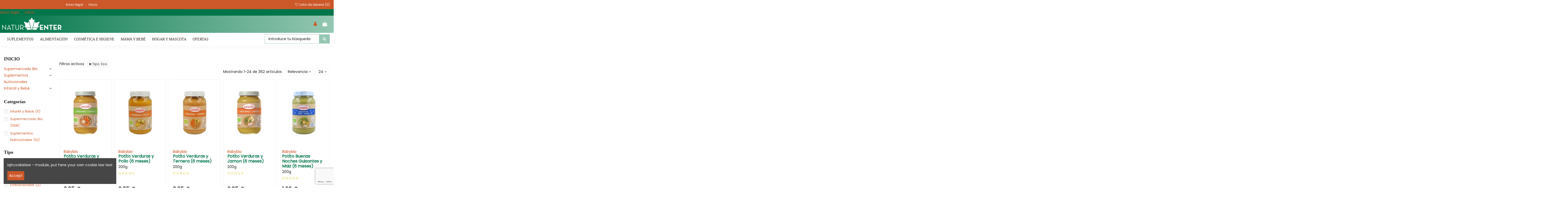

--- FILE ---
content_type: text/html; charset=utf-8
request_url: https://naturenter.com/2-inicio?q=Tipo-Eco
body_size: 23717
content:
<!doctype html>
<html lang="es">

<head>
    
        
  <meta charset="utf-8">


  <meta http-equiv="x-ua-compatible" content="ie=edge">



  


  
  



  <title>Naturenter</title>
  
    
  
  
    
  
  <meta name="description" content="">
  <meta name="keywords" content="">
    
      <link rel="canonical" href="https://naturenter.com/2-inicio">
    

  
      

  
    <script type="application/ld+json">
  {
    "@context": "https://schema.org",
    "@id": "#store-organization",
    "@type": "Organization",
    "name" : "Naturenter 2014 S.L.",
    "url" : "https://naturenter.com/",
  
      "logo": {
        "@type": "ImageObject",
        "url":"https://naturenter.com/img/logo-1658396918.jpg"
      }
      }
</script>

<script type="application/ld+json">
  {
    "@context": "https://schema.org",
    "@type": "WebPage",
    "isPartOf": {
      "@type": "WebSite",
      "url":  "https://naturenter.com/",
      "name": "Naturenter 2014 S.L."
    },
    "name": "Naturenter",
    "url":  "https://naturenter.com/2-inicio?q=Tipo-Eco"
  }
</script>




  

  
    <script type="application/ld+json">
  {
    "@context": "https://schema.org",
    "@type": "ItemList",
    "itemListElement": [
            {
        "@type": "ListItem",
        "position": 1,
        "name": "Potito Verduras y Quinoa (6 meses)   ",
        "url": "https://naturenter.com/infantil-y-bebe/alimentacion-complementaria/potitos/1416-potito-verduras-quinoa-200g-babybio"
      },          {
        "@type": "ListItem",
        "position": 2,
        "name": "Potito Verduras y Pollo (6 meses)   ",
        "url": "https://naturenter.com/infantil-y-bebe/alimentacion-complementaria/potitos/1415-potito-200g-verduras-pollo-babybio"
      },          {
        "@type": "ListItem",
        "position": 3,
        "name": "Potito Verduras y Ternera (6 meses)   ",
        "url": "https://naturenter.com/infantil-y-bebe/alimentacion-complementaria/potitos/1414-potito-verduras-ternera-200g-babybio"
      },          {
        "@type": "ListItem",
        "position": 4,
        "name": "Potito Verduras y Jamon (6 meses)   ",
        "url": "https://naturenter.com/infantil-y-bebe/alimentacion-complementaria/potitos/1413-potito-verduras-jamon-200g-babybio"
      },          {
        "@type": "ListItem",
        "position": 5,
        "name": "Potito Buenas Noches Guisantes y Maiz (6 meses)  ",
        "url": "https://naturenter.com/infantil-y-bebe/alimentacion-complementaria/potitos/1412-potito-buenas-noches-guisantes-maiz-200g-babybio"
      },          {
        "@type": "ListItem",
        "position": 6,
        "name": "Potito Buenas Noches Zanahoria y Calabaza (6 meses)  ",
        "url": "https://naturenter.com/infantil-y-bebe/alimentacion-complementaria/potitos/1411-potito-buenas-noches-zanahoria-calabaza-200g-babybio"
      },          {
        "@type": "ListItem",
        "position": 7,
        "name": "Potito Manzana Ciruela (4 meses)  ",
        "url": "https://naturenter.com/infantil-y-bebe/alimentacion-complementaria/potitos/1410-potito-130g-babybio"
      },          {
        "@type": "ListItem",
        "position": 8,
        "name": "Potito Manzana y Arandanos (4 meses)  ",
        "url": "https://naturenter.com/infantil-y-bebe/alimentacion-complementaria/potitos/1409-potito-manzana-arandanos-130g-babybio"
      },          {
        "@type": "ListItem",
        "position": 9,
        "name": "Yogur Vegetal Avena Arándanos Plátano (6meses) 2x ",
        "url": "https://naturenter.com/infantil-y-bebe/leches-infantiles/1407-yogur-vegetal-avena-arandanos-platano-2x130g-babybio"
      },          {
        "@type": "ListItem",
        "position": 10,
        "name": "Yogur Vegetal Coco Mango Piña (6 meses) 2x ",
        "url": "https://naturenter.com/infantil-y-bebe/leches-infantiles/1406-yogur-vegetal-coco-mango-pina-2x130g-babybio"
      },          {
        "@type": "ListItem",
        "position": 11,
        "name": "Yogur Infantil de Cabra con Albaricoque (6 meses)  ",
        "url": "https://naturenter.com/infantil-y-bebe/leches-infantiles/1405-yogur-infanti-de-cabra-con-albaricoque-130g-babybio"
      },          {
        "@type": "ListItem",
        "position": 12,
        "name": "Yogur Infantil de Pera con Canela (6 meses)  ",
        "url": "https://naturenter.com/infantil-y-bebe/leches-infantiles/1404-yogur-infantil-pera-con-canela-130g-babybio"
      },          {
        "@type": "ListItem",
        "position": 13,
        "name": "Yogur Infantil Natural Sin azúcar (6 meses)   ",
        "url": "https://naturenter.com/infantil-y-bebe/leches-infantiles/1403-yogur-infantil-natural-sin-azucar-6-meses-130g-babybio"
      },          {
        "@type": "ListItem",
        "position": 14,
        "name": "Trocitos de Pollo con Quinoa 2x ",
        "url": "https://naturenter.com/infantil-y-bebe/alimentacion-complementaria/potitos/1402-trocitos-pollo-con-quinoa-2x200g-babybio"
      },          {
        "@type": "ListItem",
        "position": 15,
        "name": "Trocitos de Salmón con Verduras Ecológicas (12meses) 2x ",
        "url": "https://naturenter.com/infantil-y-bebe/alimentacion-complementaria/potitos/1401-trocitos-salmon-con-verduras-ecologicas-2x200g-babybio"
      },          {
        "@type": "ListItem",
        "position": 16,
        "name": "Trocitos Pisto de Verduras (8meses) 2x ",
        "url": "https://naturenter.com/infantil-y-bebe/alimentacion-complementaria/potitos/1400-trocitos-pisto-de-verduras-2x200g-babybio"
      },          {
        "@type": "ListItem",
        "position": 17,
        "name": "Trocitos con Zanahoria Tomate y Polenta (8meses) 2x ",
        "url": "https://naturenter.com/infantil-y-bebe/alimentacion-complementaria/potitos/1399-trocitos-zanahoria-tomate-polenta-2x200g-babybio"
      },          {
        "@type": "ListItem",
        "position": 18,
        "name": "Potito Verduras ecológicas y Salmón (6 meses)  ",
        "url": "https://naturenter.com/infantil-y-bebe/alimentacion-complementaria/potitos/1398-potito-verduras-ecologicas-salmon-130g-babybio"
      },          {
        "@type": "ListItem",
        "position": 19,
        "name": "Potito Manzana Plátano con Bebida de Coco (6 meses)  ",
        "url": "https://naturenter.com/infantil-y-bebe/alimentacion-complementaria/potitos/1397-potito-manzana-platano-bebida-de-coco-130g-babybio"
      },          {
        "@type": "ListItem",
        "position": 20,
        "name": "Pouch de Manzana Naranja y Plátano  ",
        "url": "https://naturenter.com/infantil-y-bebe/alimentacion-complementaria/pouche-de-fruta-ecologica/1396-pouch-de-manzana-naranja-y-platano-90g-babybio"
      },          {
        "@type": "ListItem",
        "position": 21,
        "name": "Pouch de Manzana y Frambuesa ",
        "url": "https://naturenter.com/infantil-y-bebe/alimentacion-complementaria/pouche-de-fruta-ecologica/1395-pouch-de-manzana-frambuesa-90g-babybio"
      },          {
        "@type": "ListItem",
        "position": 22,
        "name": "Pouch de Manzana Arándano y Fresa ",
        "url": "https://naturenter.com/infantil-y-bebe/alimentacion-complementaria/pouche-de-fruta-ecologica/1394-pouch-de-manzana-arandano-y-fresa-90g-babybio"
      },          {
        "@type": "ListItem",
        "position": 23,
        "name": "Pouch de Manzana Albaricoque y Plátano  ",
        "url": "https://naturenter.com/infantil-y-bebe/alimentacion-complementaria/pouche-de-fruta-ecologica/1393-pouch-de-manzana-albaricoque-platano-90g-babybio"
      },          {
        "@type": "ListItem",
        "position": 24,
        "name": "Papilla Cereales Cacao (6 meses)  ",
        "url": "https://naturenter.com/infantil-y-bebe/alimentacion-complementaria/papillas-naturales-para-bebes/1391-papilla-cereales-cacao-220g-babybio"
      }        ]
  }
</script>


  
    
                
                            
        <link rel="next" href="https://naturenter.com/2-inicio?page=2">  



    <meta property="og:title" content="Naturenter"/>
    <meta property="og:url" content="https://naturenter.com/2-inicio?q=Tipo-Eco"/>
    <meta property="og:site_name" content="Naturenter 2014 S.L."/>
    <meta property="og:description" content="">
    <meta property="og:type" content="website">


            
          <meta property="og:image" content="https://naturenter.com/img/logo-1658396918.jpg" />
    
    





      <meta name="viewport" content="initial-scale=1,user-scalable=no,maximum-scale=1,width=device-width">
  




  <link rel="icon" type="image/vnd.microsoft.icon" href="https://naturenter.com/img/favicon.ico?1658396918">
  <link rel="shortcut icon" type="image/x-icon" href="https://naturenter.com/img/favicon.ico?1658396918">
    




    <link rel="stylesheet" href="https://naturenter.com/themes/warehouse/assets/css/theme.css" type="text/css" media="all">
  <link rel="stylesheet" href="https://naturenter.com/modules/paypal/views/css/paypal_fo.css" type="text/css" media="all">
  <link rel="stylesheet" href="https://naturenter.com/themes/warehouse/modules/ps_facetedsearch/views/dist/front.css" type="text/css" media="all">
  <link rel="stylesheet" href="https://naturenter.com/modules/lgcookieslaw/views/css/plugins/tooltipster/tooltipster.bundle.min.css" type="text/css" media="all">
  <link rel="stylesheet" href="https://naturenter.com/modules/lgcookieslaw/views/css/plugins/tooltipster/tooltipster.borderless.min.css" type="text/css" media="all">
  <link rel="stylesheet" href="https://naturenter.com/modules/lgcookieslaw/views/css/lgcookieslaw_1_1.css" type="text/css" media="all">
  <link rel="stylesheet" href="https://naturenter.com/modules/lgcookieslaw/views/css/front.css" type="text/css" media="all">
  <link rel="stylesheet" href="https://naturenter.com/modules/iqitcountdown/views/css/front.css" type="text/css" media="all">
  <link rel="stylesheet" href="https://naturenter.com/themes/warehouse/modules/productcomments/views/css/productcomments.css" type="text/css" media="all">
  <link rel="stylesheet" href="https://naturenter.com/modules/revsliderprestashop/public/assets/css/rs6.css" type="text/css" media="all">
  <link rel="stylesheet" href="https://naturenter.com/js/jquery/ui/themes/base/minified/jquery-ui.min.css" type="text/css" media="all">
  <link rel="stylesheet" href="https://naturenter.com/js/jquery/ui/themes/base/minified/jquery.ui.theme.min.css" type="text/css" media="all">
  <link rel="stylesheet" href="https://naturenter.com/js/jquery/plugins/fancybox/jquery.fancybox.css" type="text/css" media="all">
  <link rel="stylesheet" href="https://naturenter.com/modules/iqitcookielaw/views/css/front.css" type="text/css" media="all">
  <link rel="stylesheet" href="https://naturenter.com/themes/warehouse/modules/ph_simpleblog/views/css/ph_simpleblog-17.css" type="text/css" media="all">
  <link rel="stylesheet" href="https://naturenter.com/modules/ph_simpleblog/css/custom.css" type="text/css" media="all">
  <link rel="stylesheet" href="https://naturenter.com/modules/iqitsociallogin/views/css/front.css" type="text/css" media="all">
  <link rel="stylesheet" href="https://naturenter.com/modules/iqitcompare/views/css/front.css" type="text/css" media="all">
  <link rel="stylesheet" href="https://naturenter.com/modules/iqitelementor/views/css/frontend.min.css" type="text/css" media="all">
  <link rel="stylesheet" href="https://naturenter.com/modules/iqitmegamenu/views/css/front.css" type="text/css" media="all">
  <link rel="stylesheet" href="https://naturenter.com/modules/iqitsizecharts/views/css/front.css" type="text/css" media="all">
  <link rel="stylesheet" href="https://naturenter.com/modules/iqitthemeeditor/views/css/custom_s_1.css" type="text/css" media="all">
  <link rel="stylesheet" href="https://naturenter.com/modules/iqitwishlist/views/css/front.css" type="text/css" media="all">
  <link rel="stylesheet" href="https://naturenter.com/modules/iqitextendedproduct/views/css/front.css" type="text/css" media="all">
  <link rel="stylesheet" href="https://naturenter.com/modules/iqitreviews/views/css/front.css" type="text/css" media="all">
  <link rel="stylesheet" href="https://naturenter.com/modules/iqitcookielaw/views/css/custom_s_1.css" type="text/css" media="all">
  <link rel="stylesheet" href="https://naturenter.com/modules/iqitmegamenu/views/css/iqitmegamenu_s_1.css" type="text/css" media="all">
  <link rel="stylesheet" href="https://naturenter.com/themes/warehousechild/assets/css/custom.css" type="text/css" media="all">




<link rel="preload" as="font"
      href="/themes/warehousechild/assets/css/font-awesome/fonts/fontawesome-webfont.woff?v=4.7.0"
      type="font/woff" crossorigin="anonymous">
<link rel="preload" as="font"
      href="/themes/warehousechild/assets/css/font-awesome/fonts/fontawesome-webfont.woff2?v=4.7.0"
      type="font/woff2" crossorigin="anonymous">


<link  rel="preload stylesheet"  as="style" href="/themes/warehousechild/assets/css/font-awesome/css/font-awesome-preload.css"
       type="text/css" crossorigin="anonymous">





  

  <script>
        var controller = "category";
        var elementorFrontendConfig = {"isEditMode":"","stretchedSectionContainer":"","instagramToken":false,"is_rtl":false,"ajax_csfr_token_url":"https:\/\/naturenter.com\/module\/iqitelementor\/Actions?process=handleCsfrToken&ajax=1"};
        var iqitTheme = {"rm_sticky":"0","rm_breakpoint":0,"op_preloader":"0","cart_style":"side","cart_confirmation":"open","h_layout":"3","f_fixed":"","f_layout":"1","h_absolute":"0","h_sticky":"header","hw_width":"inherit","mm_content":"desktop","hm_submenu_width":"fullwidth-background","h_search_type":"full","pl_lazyload":true,"pl_infinity":false,"pl_rollover":true,"pl_crsl_autoplay":false,"pl_slider_ld":5,"pl_slider_d":5,"pl_slider_t":2,"pl_slider_p":2,"pp_thumbs":"leftd","pp_zoom":"modalzoom","pp_image_layout":"carousel","pp_tabs":"accordion","pl_grid_qty":false};
        var iqitcompare = {"nbProducts":0};
        var iqitcountdown_days = "d.";
        var iqitextendedproduct = {"speed":"70","hook":"modal"};
        var iqitfdc_from = 0;
        var iqitmegamenu = {"sticky":"false","containerSelector":"#wrapper > .container"};
        var iqitreviews = [];
        var iqitwishlist = {"nbProducts":0};
        var prestashop = {"cart":{"products":[],"totals":{"total":{"type":"total","label":"Total","amount":0,"value":"0,00\u00a0\u20ac"},"total_including_tax":{"type":"total","label":"Total (impuestos incl.)","amount":0,"value":"0,00\u00a0\u20ac"},"total_excluding_tax":{"type":"total","label":"Total (impuestos excl.)","amount":0,"value":"0,00\u00a0\u20ac"}},"subtotals":{"products":{"type":"products","label":"Subtotal","amount":0,"value":"0,00\u00a0\u20ac"},"discounts":null,"shipping":{"type":"shipping","label":"Transporte","amount":0,"value":""},"tax":null},"products_count":0,"summary_string":"0 art\u00edculos","vouchers":{"allowed":0,"added":[]},"discounts":[],"minimalPurchase":0,"minimalPurchaseRequired":""},"currency":{"id":1,"name":"Euro","iso_code":"EUR","iso_code_num":"978","sign":"\u20ac"},"customer":{"lastname":null,"firstname":null,"email":null,"birthday":null,"newsletter":null,"newsletter_date_add":null,"optin":null,"website":null,"company":null,"siret":null,"ape":null,"is_logged":false,"gender":{"type":null,"name":null},"addresses":[]},"language":{"name":"Espa\u00f1ol (Spanish)","iso_code":"es","locale":"es-ES","language_code":"es","is_rtl":"0","date_format_lite":"d\/m\/Y","date_format_full":"d\/m\/Y H:i:s","id":1},"page":{"title":"","canonical":"https:\/\/naturenter.com\/2-inicio","meta":{"title":"Naturenter","description":"","keywords":"","robots":"index"},"page_name":"category","body_classes":{"lang-es":true,"lang-rtl":false,"country-ES":true,"currency-EUR":true,"layout-left-column":true,"page-category":true,"tax-display-enabled":true,"category-id-2":true,"category-INICIO":true,"category-id-parent-1":true,"category-depth-level-1":true},"admin_notifications":[]},"shop":{"name":"Naturenter 2014 S.L.","logo":"https:\/\/naturenter.com\/img\/logo-1658396918.jpg","stores_icon":"https:\/\/naturenter.com\/img\/logo_stores.png","favicon":"https:\/\/naturenter.com\/img\/favicon.ico"},"urls":{"base_url":"https:\/\/naturenter.com\/","current_url":"https:\/\/naturenter.com\/2-inicio?q=Tipo-Eco","shop_domain_url":"https:\/\/naturenter.com","img_ps_url":"https:\/\/naturenter.com\/img\/","img_cat_url":"https:\/\/naturenter.com\/img\/c\/","img_lang_url":"https:\/\/naturenter.com\/img\/l\/","img_prod_url":"https:\/\/naturenter.com\/img\/p\/","img_manu_url":"https:\/\/naturenter.com\/img\/m\/","img_sup_url":"https:\/\/naturenter.com\/img\/su\/","img_ship_url":"https:\/\/naturenter.com\/img\/s\/","img_store_url":"https:\/\/naturenter.com\/img\/st\/","img_col_url":"https:\/\/naturenter.com\/img\/co\/","img_url":"https:\/\/naturenter.com\/themes\/warehousechild\/assets\/img\/","css_url":"https:\/\/naturenter.com\/themes\/warehousechild\/assets\/css\/","js_url":"https:\/\/naturenter.com\/themes\/warehousechild\/assets\/js\/","pic_url":"https:\/\/naturenter.com\/upload\/","pages":{"address":"https:\/\/naturenter.com\/direccion","addresses":"https:\/\/naturenter.com\/direcciones","authentication":"https:\/\/naturenter.com\/iniciar-sesion","cart":"https:\/\/naturenter.com\/carrito","category":"https:\/\/naturenter.com\/index.php?controller=category","cms":"https:\/\/naturenter.com\/index.php?controller=cms","contact":"https:\/\/naturenter.com\/contactenos","discount":"https:\/\/naturenter.com\/descuento","guest_tracking":"https:\/\/naturenter.com\/seguimiento-pedido-invitado","history":"https:\/\/naturenter.com\/historial-compra","identity":"https:\/\/naturenter.com\/datos-personales","index":"https:\/\/naturenter.com\/","my_account":"https:\/\/naturenter.com\/mi-cuenta","order_confirmation":"https:\/\/naturenter.com\/confirmacion-pedido","order_detail":"https:\/\/naturenter.com\/index.php?controller=order-detail","order_follow":"https:\/\/naturenter.com\/seguimiento-pedido","order":"https:\/\/naturenter.com\/pedido","order_return":"https:\/\/naturenter.com\/index.php?controller=order-return","order_slip":"https:\/\/naturenter.com\/facturas-abono","pagenotfound":"https:\/\/naturenter.com\/pagina-no-encontrada","password":"https:\/\/naturenter.com\/recuperar-contrase\u00f1a","pdf_invoice":"https:\/\/naturenter.com\/index.php?controller=pdf-invoice","pdf_order_return":"https:\/\/naturenter.com\/index.php?controller=pdf-order-return","pdf_order_slip":"https:\/\/naturenter.com\/index.php?controller=pdf-order-slip","prices_drop":"https:\/\/naturenter.com\/ofertas","product":"https:\/\/naturenter.com\/index.php?controller=product","search":"https:\/\/naturenter.com\/busqueda","sitemap":"https:\/\/naturenter.com\/mapa del sitio","stores":"https:\/\/naturenter.com\/tiendas","supplier":"https:\/\/naturenter.com\/proveedor","register":"https:\/\/naturenter.com\/iniciar-sesion?create_account=1","order_login":"https:\/\/naturenter.com\/pedido?login=1"},"alternative_langs":[],"theme_assets":"\/themes\/warehousechild\/assets\/","actions":{"logout":"https:\/\/naturenter.com\/?mylogout="},"no_picture_image":{"bySize":{"small_default":{"url":"https:\/\/naturenter.com\/img\/p\/es-default-small_default.jpg","width":98,"height":127},"cart_default":{"url":"https:\/\/naturenter.com\/img\/p\/es-default-cart_default.jpg","width":125,"height":162},"home_default":{"url":"https:\/\/naturenter.com\/img\/p\/es-default-home_default.jpg","width":236,"height":305},"large_default":{"url":"https:\/\/naturenter.com\/img\/p\/es-default-large_default.jpg","width":381,"height":492},"medium_default":{"url":"https:\/\/naturenter.com\/img\/p\/es-default-medium_default.jpg","width":452,"height":584},"thickbox_default":{"url":"https:\/\/naturenter.com\/img\/p\/es-default-thickbox_default.jpg","width":1100,"height":1422}},"small":{"url":"https:\/\/naturenter.com\/img\/p\/es-default-small_default.jpg","width":98,"height":127},"medium":{"url":"https:\/\/naturenter.com\/img\/p\/es-default-large_default.jpg","width":381,"height":492},"large":{"url":"https:\/\/naturenter.com\/img\/p\/es-default-thickbox_default.jpg","width":1100,"height":1422},"legend":""}},"configuration":{"display_taxes_label":true,"display_prices_tax_incl":true,"is_catalog":false,"show_prices":true,"opt_in":{"partner":false},"quantity_discount":{"type":"discount","label":"Descuento unitario"},"voucher_enabled":0,"return_enabled":0},"field_required":[],"breadcrumb":{"links":[{"title":"Inicio","url":"https:\/\/naturenter.com\/"}],"count":1},"link":{"protocol_link":"https:\/\/","protocol_content":"https:\/\/"},"time":1768650515,"static_token":"d23cd5f1197a651d78c760605b5039cf","token":"8399a2fb07a3986568e529f9300e0d9d","debug":false};
        var psemailsubscription_subscription = "https:\/\/naturenter.com\/module\/ps_emailsubscription\/subscription";
        var trustedshopseasyintegration_css = "https:\/\/naturenter.com\/modules\/trustedshopseasyintegration\/views\/css\/front\/front.1.1.2.css";
      </script>



  
<script type="text/javascript">
    var lgcookieslaw_consent_mode = 0;
    var lgcookieslaw_banner_url_ajax_controller = "https://naturenter.com/module/lgcookieslaw/ajax";     var lgcookieslaw_cookie_values = null;     var lgcookieslaw_saved_preferences = 0;
    var lgcookieslaw_ajax_calls_token = "84243ea9afcc4a8e24cb5bd08c1d81f0";
    var lgcookieslaw_reload = 0;
    var lgcookieslaw_block_navigation = 0;
    var lgcookieslaw_banner_position = 2;
    var lgcookieslaw_show_fixed_button = 0;
    var lgcookieslaw_save_user_consent = 1;
    var lgcookieslaw_reject_cookies_when_closing_banner = 0;
</script>

                      <script
                            src="https://integrations.etrusted.com/applications/widget.js/v2"
                            async=""
                            defer=""
                      ></script>
            



    
    
    </head>

<body id="category" class="lang-es country-es currency-eur layout-left-column page-category tax-display-enabled category-id-2 category-inicio category-id-parent-1 category-depth-level-1 body-desktop-header-style-w-3">


    




    


<main id="main-page-content"  >
    
            

    <header id="header" class="desktop-header-style-w-3">
        
            
  <div class="header-banner">
    
  </div>




            <nav class="header-nav">
        <div class="container">
    
        <div class="row justify-content-between">
            <div class="col col-auto col-md left-nav">
                                            <div class="block-iqitlinksmanager block-iqitlinksmanager-2 block-links-inline d-inline-block">
            <ul>
                                                                                                <li>
                            <a
                                    href="https://naturenter.com/content/2-aviso-legal"
                                    title="Aviso legal"                                                                >
                                Aviso legal
                            </a>
                        </li>
                                                                                <li>
                            <a
                                    href="https://naturenter.com/content/category/1-inicio"
                                    title=""                                                                >
                                Inicio
                            </a>
                        </li>
                                                </ul>
        </div>
    
            </div>
            <div class="col col-auto center-nav text-center">
                
             </div>
            <div class="col col-auto col-md right-nav text-right">
                <div class="d-inline-block">
    <a href="//naturenter.com/module/iqitwishlist/view">
        <i class="fa fa-heart-o fa-fw" aria-hidden="true"></i> Lista de deseos (<span
                id="iqitwishlist-nb"></span>)
    </a>
</div>

             </div>
        </div>

                        </div>
            </nav>
        



<div id="desktop-header" class="desktop-header-style-3">
    
            <div class="header-banner">
                <div class="block-iqitlinksmanager block-iqitlinksmanager-2 block-links-inline d-inline-block">
            <ul>
                                                                                                <li>
                            <a
                                    href="https://naturenter.com/content/2-aviso-legal"
                                    title="Aviso legal"                                                                >
                                Aviso legal
                            </a>
                        </li>
                                                                                <li>
                            <a
                                    href="https://naturenter.com/content/category/1-inicio"
                                    title=""                                                                >
                                Inicio
                            </a>
                        </li>
                                                </ul>
        </div>
    
</div>
<div class="header-top">
    <div id="desktop-header-container" class="container">
        <div class="row align-items-center">
                            <div class="col col-auto col-header-left">
                    <div id="desktop_logo">
                        
  <a href="https://naturenter.com/">
    <img class="logo img-fluid"
         src="https://naturenter.com/img/logo-1658396918.jpg"
                  alt="Naturenter 2014 S.L."
         width="240"
         height="58"
    >
  </a>

                    </div>
                    
                </div>
                <div class="col col-header-center">
                                        
                </div>
                        <div class="col col-auto col-header-right">
                <div class="row no-gutters justify-content-end">
                    
                    
                                            <div id="header-user-btn" class="col col-auto header-btn-w header-user-btn-w">
            <a href="https://naturenter.com/mi-cuenta"
           title="Acceda a su cuenta de cliente"
           rel="nofollow" class="header-btn header-user-btn">
            <i class="fa fa-user fa-fw icon" aria-hidden="true"></i>
            <span class="title">Iniciar sesión</span>
        </a>
    </div>









                                        

                    

                                            
                                                    <div id="ps-shoppingcart-wrapper" class="col col-auto">
    <div id="ps-shoppingcart"
         class="header-btn-w header-cart-btn-w ps-shoppingcart side-cart">
         <div id="blockcart" class="blockcart cart-preview"
         data-refresh-url="//naturenter.com/module/ps_shoppingcart/ajax">
        <a id="cart-toogle" class="cart-toogle header-btn header-cart-btn" data-toggle="dropdown" data-display="static">
            <i class="fa fa-shopping-bag fa-fw icon" aria-hidden="true"><span class="cart-products-count-btn  d-none">0</span></i>
            <span class="info-wrapper">
            <span class="title">Carrito</span>
            <span class="cart-toggle-details">
            <span class="text-faded cart-separator"> / </span>
                            Empty
                        </span>
            </span>
        </a>
        <div id="_desktop_blockcart-content" class="dropdown-menu-custom dropdown-menu">
    <div id="blockcart-content" class="blockcart-content" >
        <div class="cart-title">
            <span class="modal-title">Your cart</span>
            <button type="button" id="js-cart-close" class="close">
                <span>×</span>
            </button>
            <hr>
        </div>
                    <span class="no-items">No hay más artículos en su carrito</span>
            </div>
</div> </div>




    </div>
</div>
                                                
                                    </div>
                
            </div>
            <div class="col-12">
                <div class="row">
                    
                </div>
            </div>
        </div>
    </div>
</div>
<div class="container iqit-megamenu-container"><div id="iqitmegamenu-wrapper" class="iqitmegamenu-wrapper iqitmegamenu-all">
	<div class="container container-iqitmegamenu">
		<div id="iqitmegamenu-horizontal" class="iqitmegamenu  clearfix" role="navigation">

						
			<nav id="cbp-hrmenu" class="cbp-hrmenu cbp-horizontal cbp-hrsub-narrow">
				<ul>
											<li id="cbp-hrmenu-tab-7"
							class="cbp-hrmenu-tab cbp-hrmenu-tab-7 ">
							<a href="https://naturenter.com/77-suplementos-nutricionales" class="nav-link" 
										>
										

										<span class="cbp-tab-title">
											Suplementos</span>
																			</a>
																</li>
												<li id="cbp-hrmenu-tab-8"
							class="cbp-hrmenu-tab cbp-hrmenu-tab-8 ">
							<a href="https://naturenter.com/4-alimentacion-ecologica" class="nav-link" 
										>
										

										<span class="cbp-tab-title">
											Alimentación</span>
																			</a>
																</li>
												<li id="cbp-hrmenu-tab-9"
							class="cbp-hrmenu-tab cbp-hrmenu-tab-9 ">
							<a href="https://naturenter.com/53-cosmetica-natural" class="nav-link" 
										>
										

										<span class="cbp-tab-title">
											Cosmética e higiene</span>
																			</a>
																</li>
												<li id="cbp-hrmenu-tab-10"
							class="cbp-hrmenu-tab cbp-hrmenu-tab-10 ">
							<a href="https://naturenter.com/115-infantil-y-bebe" class="nav-link" 
										>
										

										<span class="cbp-tab-title">
											Mamá y bebé</span>
																			</a>
																</li>
												<li id="cbp-hrmenu-tab-11"
							class="cbp-hrmenu-tab cbp-hrmenu-tab-11 ">
							<a href="https://naturenter.com/69-hogar-y-mascotas" class="nav-link" 
										>
										

										<span class="cbp-tab-title">
											Hogar y mascota</span>
																			</a>
																</li>
												<li id="cbp-hrmenu-tab-6"
							class="cbp-hrmenu-tab cbp-hrmenu-tab-6 ">
							<a href="https://naturenter.com/ofertas" class="nav-link" 
										>
										

										<span class="cbp-tab-title">
											Ofertas</span>
																			</a>
																</li>
											</ul>
				</nav>
			</div>
		</div>
		<div id="sticky-cart-wrapper"></div>
	</div>

		<div id="_desktop_iqitmegamenu-mobile">
		<div id="iqitmegamenu-mobile"
			class="mobile-menu js-mobile-menu  h-100  d-flex flex-column">

			<div class="mm-panel__header  mobile-menu__header-wrapper px-2 py-2">
				<div class="mobile-menu__header js-mobile-menu__header">

					<button type="button" class="mobile-menu__back-btn js-mobile-menu__back-btn btn">
						<span aria-hidden="true" class="fa fa-angle-left  align-middle mr-4"></span>
						<span class="mobile-menu__title js-mobile-menu__title paragraph-p1 align-middle"></span>
					</button>
					
				</div>
				<button type="button" class="btn btn-icon mobile-menu__close js-mobile-menu__close" aria-label="Close"
					data-toggle="dropdown">
					<span aria-hidden="true" class="fa fa-times"></span>
				</button>
			</div>

			<div class="position-relative mobile-menu__content flex-grow-1 mx-c16 my-c24 ">
				<ul
					class="position-absolute h-100  w-100  m-0 mm-panel__scroller mobile-menu__scroller px-4 py-4">
					<li class="mobile-menu__above-content"></li>
						
		
																	<li
										class="d-flex align-items-center mobile-menu__tab mobile-menu__tab--id-7  js-mobile-menu__tab">
										<a class="flex-fill mobile-menu__link 
												
											 
																				" href="https://naturenter.com/77-suplementos-nutricionales"  >
																						
											
											<span class="js-mobile-menu__tab-title">Suplementos</span>

																					</a>
										
										
																														</li>
																	<li
										class="d-flex align-items-center mobile-menu__tab mobile-menu__tab--id-8  js-mobile-menu__tab">
										<a class="flex-fill mobile-menu__link 
												
											 
																				" href="https://naturenter.com/4-alimentacion-ecologica"  >
																						
											
											<span class="js-mobile-menu__tab-title">Alimentación</span>

																					</a>
										
										
																														</li>
																	<li
										class="d-flex align-items-center mobile-menu__tab mobile-menu__tab--id-9  js-mobile-menu__tab">
										<a class="flex-fill mobile-menu__link 
												
											 
																				" href="https://naturenter.com/53-cosmetica-natural"  >
																						
											
											<span class="js-mobile-menu__tab-title">Cosmética e higiene</span>

																					</a>
										
										
																														</li>
																	<li
										class="d-flex align-items-center mobile-menu__tab mobile-menu__tab--id-10  js-mobile-menu__tab">
										<a class="flex-fill mobile-menu__link 
												
											 
																				" href="https://naturenter.com/115-infantil-y-bebe"  >
																						
											
											<span class="js-mobile-menu__tab-title">Mamá y bebé</span>

																					</a>
										
										
																														</li>
																	<li
										class="d-flex align-items-center mobile-menu__tab mobile-menu__tab--id-11  js-mobile-menu__tab">
										<a class="flex-fill mobile-menu__link 
												
											 
																				" href="https://naturenter.com/69-hogar-y-mascotas"  >
																						
											
											<span class="js-mobile-menu__tab-title">Hogar y mascota</span>

																					</a>
										
										
																														</li>
																	<li
										class="d-flex align-items-center mobile-menu__tab mobile-menu__tab--id-6  js-mobile-menu__tab">
										<a class="flex-fill mobile-menu__link 
												
											 
																				" href="https://naturenter.com/ofertas"  >
																						
											
											<span class="js-mobile-menu__tab-title">Ofertas</span>

																					</a>
										
										
																														</li>
																		<li class="mobile-menu__below-content"> </li>
				</ul>
			</div>

			<div class="js-top-menu-bottom mobile-menu__footer justify-content-between px-4 py-4">
				

			<div class="d-flex align-items-start mobile-menu__language-currency js-mobile-menu__language-currency">

			
									


<div class="mobile-menu__language-selector d-inline-block mr-4">
    Español
    <div class="mobile-menu__language-currency-dropdown">
        <ul>
                                             </ul>
    </div>
</div>							

			
									

<div class="mobile-menu__currency-selector d-inline-block">
    EUR     €    <div class="mobile-menu__language-currency-dropdown">
        <ul>
                                                </ul>
    </div>
</div>							

			</div>


			<div class="mobile-menu__user">
			<a href="https://naturenter.com/mi-cuenta" class="text-reset"><i class="fa fa-user" aria-hidden="true"></i>
				
									Iniciar sesión
								
			</a>
			</div>


			</div>
		</div>
	</div><!-- Block search module TOP -->

<!-- Block search module TOP -->
<div id="search_widget" class="search-widget" data-search-controller-url="https://naturenter.com/module/iqitsearch/searchiqit">
    <form method="get" action="https://naturenter.com/module/iqitsearch/searchiqit">
        <div class="input-group">
            <input type="text" name="s" value="" data-all-text="Show all results"
                   data-blog-text="Blog post"
                   data-product-text="Product"
                   data-brands-text="Marca"
                   autocomplete="off" autocorrect="off" autocapitalize="off" spellcheck="false"
                   placeholder="Introduce tu búsqueda" class="form-control form-search-control" />
            <button type="submit" class="search-btn">
                <i class="fa fa-search"></i>
            </button>
        </div>
    </form>
</div>
<!-- /Block search module TOP -->

<!-- /Block search module TOP -->

</div>


    </div>



    <div id="mobile-header" class="mobile-header-style-1">
                    <div id="mobile-header-sticky">
    <div class="container">
        <div class="mobile-main-bar">
            <div class="row no-gutters align-items-center row-mobile-header">
                <div class="col col-auto col-mobile-btn col-mobile-btn-menu col-mobile-menu-push">
                    <a class="m-nav-btn js-m-nav-btn-menu" data-toggle="dropdown" data-display="static"><i class="fa fa-bars" aria-hidden="true"></i>
                        <span>Menu</span></a>
                    <div id="mobile_menu_click_overlay"></div>
                    <div id="_mobile_iqitmegamenu-mobile" class="dropdown-menu-custom dropdown-menu"></div>
                </div>
                <div id="mobile-btn-search" class="col col-auto col-mobile-btn col-mobile-btn-search">
                    <a class="m-nav-btn" data-toggle="dropdown" data-display="static"><i class="fa fa-search" aria-hidden="true"></i>
                        <span>Buscar</span></a>
                    <div id="search-widget-mobile" class="dropdown-content dropdown-menu dropdown-mobile search-widget">
                        
                                                    
<!-- Block search module TOP -->
<form method="get" action="https://naturenter.com/module/iqitsearch/searchiqit">
    <div class="input-group">
        <input type="text" name="s" value=""
               placeholder="Buscar"
               data-all-text="Show all results"
               data-blog-text="Blog post"
               data-product-text="Product"
               data-brands-text="Marca"
               autocomplete="off" autocorrect="off" autocapitalize="off" spellcheck="false"
               class="form-control form-search-control">
        <button type="submit" class="search-btn">
            <i class="fa fa-search"></i>
        </button>
    </div>
</form>
<!-- /Block search module TOP -->

                                                
                    </div>
                </div>
                <div class="col col-mobile-logo text-center">
                    
  <a href="https://naturenter.com/">
    <img class="logo img-fluid"
         src="https://naturenter.com/img/logo-1658396918.jpg"
                  alt="Naturenter 2014 S.L."
         width="240"
         height="58"
    >
  </a>

                </div>
                <div class="col col-auto col-mobile-btn col-mobile-btn-account">
                    <a href="https://naturenter.com/mi-cuenta" class="m-nav-btn"><i class="fa fa-user" aria-hidden="true"></i>
                        <span>
                            
                                                            Iniciar sesión
                                                        
                        </span></a>
                </div>
                
                                <div class="col col-auto col-mobile-btn col-mobile-btn-cart ps-shoppingcart side-cart">
                    <div id="mobile-cart-wrapper">
                    <a id="mobile-cart-toogle"  class="m-nav-btn" data-toggle="dropdown" data-display="static"><i class="fa fa-shopping-bag mobile-bag-icon" aria-hidden="true"><span id="mobile-cart-products-count" class="cart-products-count cart-products-count-btn">
                                
                                                                    0
                                                                
                            </span></i>
                        <span>Carrito</span></a>
                    <div id="_mobile_blockcart-content" class="dropdown-menu-custom dropdown-menu"></div>
                    </div>
                </div>
                            </div>
        </div>
    </div>
</div>            </div>



        
    </header>
    

    <section id="wrapper">
        
        

        <div id="inner-wrapper" class="container">
            
                                    
            
            
                
   <aside id="notifications">
        
        
        
      
  </aside>
              

            
                <div class="row">
            

                
 <div id="content-wrapper"
         class="js-content-wrapper left-column col-12 col-md-9 col-lg-10">
        
        
    <section id="main">
        
                        
                <div class="category-desc-wrapper">
                    <div class="cat-overlay"></div>
                                                                                                                    

                    
                </div>


                
                
                
                    

        

        <section id="products">
                            
                    <div id="">
                        
<div id="js-active-search-filters" class="active_filters">
            <div id="active-search-filters">
            
                <span class="active-filter-title">Filtros activos</span>
            
            <ul class="filter-blocks">
                                    
                        <li class="filter-block">
                            <a class="js-search-link btn btn-secondary btn-sm" href="https://naturenter.com/2-inicio"> <i
                                    class="fa fa-times" aria-hidden="true"></i>
                                Tipo:
                                Eco
                            </a>
                        </li>
                    
                                            </ul>
        </div>
    </div>
                    </div>
                
                <div id="">
                    
                        <div id="js-product-list-top" class="products-selection">
    <div class="row align-items-center justify-content-between small-gutters">
                                    <div class="col col-auto facated-toggler hidden-md-up">
                    <div class="filter-button">
                        <button id="search_filter_toggler" class="btn btn-secondary js-search-toggler">
                            <i class="fa fa-filter" aria-hidden="true"></i> Filtrar
                        </button>
                    </div>
                </div>
                    
                                                                                                        
        



                <div class="col view-switcher">
                    </div> 
            
                    <div class="col col-auto">
            <span class="showing hidden-sm-down">
            Mostrando 1-24 de 362 artículos
            </span>
                
                    
<div class="products-sort-nb-dropdown products-sort-order dropdown">
    <a class="select-title expand-more form-control" rel="nofollow" data-toggle="dropdown" data-display="static" aria-haspopup="true" aria-expanded="false" aria-label="Selector Ordenar por">
       <span class="select-title-name"> Relevancia</span>
        <i class="fa fa-angle-down" aria-hidden="true"></i>
    </a>
    <div class="dropdown-menu">
                                <a
                    rel="nofollow"
                    href="https://naturenter.com/2-inicio?q=Tipo-Eco&amp;order=product.sales.desc"
                    class="select-list dropdown-item js-search-link"
            >
                Ventas en orden decreciente
            </a>
                                                            <a
                    rel="nofollow"
                    href="https://naturenter.com/2-inicio?q=Tipo-Eco&amp;order=product.position.asc"
                    class="select-list dropdown-item current js-search-link"
            >
                Relevancia
            </a>
                                <a
                    rel="nofollow"
                    href="https://naturenter.com/2-inicio?q=Tipo-Eco&amp;order=product.name.asc"
                    class="select-list dropdown-item js-search-link"
            >
                Nombre, A a Z
            </a>
                                <a
                    rel="nofollow"
                    href="https://naturenter.com/2-inicio?q=Tipo-Eco&amp;order=product.name.desc"
                    class="select-list dropdown-item js-search-link"
            >
                Nombre, Z a A
            </a>
                                <a
                    rel="nofollow"
                    href="https://naturenter.com/2-inicio?q=Tipo-Eco&amp;order=product.price.asc"
                    class="select-list dropdown-item js-search-link"
            >
                Precio: de más bajo a más alto
            </a>
                                <a
                    rel="nofollow"
                    href="https://naturenter.com/2-inicio?q=Tipo-Eco&amp;order=product.price.desc"
                    class="select-list dropdown-item js-search-link"
            >
                Precio, de más alto a más bajo
            </a>
                                <a
                    rel="nofollow"
                    href="https://naturenter.com/2-inicio?q=Tipo-Eco&amp;order=product.reference.asc"
                    class="select-list dropdown-item js-search-link"
            >
                Reference, A to Z
            </a>
                                <a
                    rel="nofollow"
                    href="https://naturenter.com/2-inicio?q=Tipo-Eco&amp;order=product.reference.desc"
                    class="select-list dropdown-item js-search-link"
            >
                Reference, Z to A
            </a>
            </div>
</div>



<div class="products-sort-nb-dropdown products-nb-per-page dropdown">
    <a class="select-title expand-more form-control" rel="nofollow" data-toggle="dropdown" data-display="static" aria-haspopup="true" aria-expanded="false">
        24
        <i class="fa fa-angle-down" aria-hidden="true"></i>
    </a>
        <div class="dropdown-menu">
        <a
                rel="nofollow"
                href=" https://naturenter.com/2-inicio?q=Tipo-Eco&amp;resultsPerPage=12"
                class="select-list dropdown-item js-search-link"
        >
            12
        </a>
        <a
                rel="nofollow"
                href=" https://naturenter.com/2-inicio?q=Tipo-Eco&amp;resultsPerPage=24"
                class="select-list dropdown-item js-search-link"
        >
            24
        </a>
        <a
                rel="nofollow"
                href=" https://naturenter.com/2-inicio?q=Tipo-Eco&amp;resultsPerPage=36"
                class="select-list dropdown-item js-search-link"
        >
            36
        </a>

        <a
                rel="nofollow"
                href=" https://naturenter.com/2-inicio?q=Tipo-Eco&amp;resultsPerPage=99999"
                class="select-list dropdown-item js-search-link"
        >
            Show all
        </a>
     </div>
</div>

                
            </div>
            </div>
</div>

                    
                </div>

                
                                                       
                <div id="">
                    
                        <div id="facets-loader-icon"><i class="fa fa-circle-o-notch fa-spin"></i></div>
                        <div id="js-product-list">
    <div class="products row products-grid">
                    
                                    
    <div class="js-product-miniature-wrapper js-product-miniature-wrapper-1416         col-6 col-md-6 col-lg-15 col-xl-15     ">
        <article
                class="product-miniature product-miniature-default product-miniature-grid product-miniature-layout-1 js-product-miniature"
                data-id-product="1416"
                data-id-product-attribute="0"

        >

                    
        <div class="thumbnail-container">
        <a href="https://naturenter.com/infantil-y-bebe/alimentacion-complementaria/potitos/1416-potito-verduras-quinoa-200g-babybio" class="thumbnail product-thumbnail">

                            <img
                                                    data-src="https://naturenter.com/683-home_default/potito-verduras-quinoa-200g-babybio.jpg"
                            src="data:image/svg+xml,%3Csvg%20xmlns='http://www.w3.org/2000/svg'%20viewBox='0%200%20236%20305'%3E%3C/svg%3E"
                                                alt="Potito Verduras y Quinoa (6 meses)   "
                        data-full-size-image-url="https://naturenter.com/683-thickbox_default/potito-verduras-quinoa-200g-babybio.jpg"
                        width="236"
                        height="305"
                        class="img-fluid js-lazy-product-image lazy-product-image product-thumbnail-first  "
                >
                                                                                                                                                                
        </a>

                    <ul class="product-flags js-product-flags">
                            </ul>
        
                            <div class="product-functional-buttons product-functional-buttons-bottom">
                <div class="product-functional-buttons-links">
                    <a href="#" class="btn-iqitwishlist-add js-iqitwishlist-add"  data-id-product="1416" data-id-product-attribute="0" data-token="d23cd5f1197a651d78c760605b5039cf"
   data-url="//naturenter.com/module/iqitwishlist/actions" data-toggle="tooltip" title="Añadir a lista de deseos">
    <i class="fa fa-heart-o not-added" aria-hidden="true"></i> <i class="fa fa-heart added" aria-hidden="true"></i>
</a>
<a href="#" class="btn-iqitcompare-add js-iqitcompare-add"  data-id-product="1416"
   data-url="//naturenter.com/module/iqitcompare/actions" data-toggle="tooltip" title="Compare">
    <i class="fa fa-random" aria-hidden="true"></i>
</a>

                                            <a class="js-quick-view-iqit" href="#" data-link-action="quickview" data-toggle="tooltip"
                           title="Vista rápida">
                            <i class="fa fa-eye" aria-hidden="true"></i></a>
                                    </div>
            </div>
                
                            <div class="product-availability d-block">
                
                    <span
                            class="badge  badge-success product-available mt-2">
                                        <i class="fa fa-check rtl-no-flip" aria-hidden="true"></i>
                                                     Disponible
                                  </span>
                
            </div>
                
    </div>





<div class="product-description">
    
                    <div class="product-category-name text-muted">Potitos</div>    

                    <div class="product-brand-custom text-muted"><a href="https://naturenter.com/marca/47-babybio">Babybio</a></div>
    
    
        <h2 class="h3 product-title">
            <a href="https://naturenter.com/infantil-y-bebe/alimentacion-complementaria/potitos/1416-potito-verduras-quinoa-200g-babybio">Potito Verduras y Quinoa (6 meses)   </a>
        </h2>
    

    
            

        <div class="medida">200g</div>

    
                    <div class="product-reference text-muted"> <a href="https://naturenter.com/infantil-y-bebe/alimentacion-complementaria/potitos/1416-potito-verduras-quinoa-200g-babybio">1416_Potito_Verduras_y_Quinoa_(6_meses)</a></div>    

    
        


    <div  class="iqitreviews-simple" >

        <span class="iqitreviews-rating">
        
                                    <i class="fa fa-star-o iqit-review-star"></i>
                                                <i class="fa fa-star-o iqit-review-star"></i>
                                                <i class="fa fa-star-o iqit-review-star"></i>
                                                <i class="fa fa-star-o iqit-review-star"></i>
                                                <i class="fa fa-star-o iqit-review-star"></i>
                            </span>
            </div>
  <div class="ts-wdg-loc-pl-wrapper" data-app="TrustedShopsApp">
      
      <!-- added by Trusted Shops app: Start -->
              <etrusted-widget
                        data-etrusted-widget-id="wdg-2962b37a-b6c0-436f-a6f8-dbbb13ebf468"
                        data-sku="1416_Potito_Verduras_y_Quinoa_(6_meses)"
                                data-centered-productlist           
          class="widget_product_star"
        ></etrusted-widget>
          <!-- End -->
  </div>

    

    
    
            

    
        <div class="product-description-short text-muted">
            <a href="https://naturenter.com/infantil-y-bebe/alimentacion-complementaria/potitos/1416-potito-verduras-quinoa-200g-babybio"></a>
        </div>
    


    
        
<div class="product-add-cart js-product-add-cart-1416-0" >
    
    
                    <div class="product-price-and-shipping">
                
                <a href="https://naturenter.com/infantil-y-bebe/alimentacion-complementaria/potitos/1416-potito-verduras-quinoa-200g-babybio"> <span  class="product-price" content="2.05" aria-label="Precio">
                                                                            2,05 €
                                            </span></a>
                                
                
                
            </div>
            
    
                
            <form action="https://naturenter.com/carrito" method="post">

            <input type="hidden" name="id_product" value="1416">

           
                <input type="hidden" name="token" value="d23cd5f1197a651d78c760605b5039cf">
                <input type="hidden" name="id_product_attribute" value="0">
            <div class="input-group-add-cart">
                <input
                        type="number"
                        name="qty"
                        value="1"
                        class="form-control input-qty"
                        min="1"
                                        >

                <button
                        class="btn btn-product-list add-to-cart"
                        data-button-action="add-to-cart"
                        type="submit"
                                        ><i class="fa fa-shopping-bag fa-fw bag-icon"
                    aria-hidden="true"></i> <i class="fa fa-circle-o-notch fa-spin fa-fw spinner-icon" aria-hidden="true"></i> Añadir al carrito
                </button>
            </div>
        </form>
    </div>    

    
        
    

</div>
        
        
        

            
        </article>
    </div>

                            
                    
                                    
    <div class="js-product-miniature-wrapper js-product-miniature-wrapper-1415         col-6 col-md-6 col-lg-15 col-xl-15     ">
        <article
                class="product-miniature product-miniature-default product-miniature-grid product-miniature-layout-1 js-product-miniature"
                data-id-product="1415"
                data-id-product-attribute="0"

        >

                    
        <div class="thumbnail-container">
        <a href="https://naturenter.com/infantil-y-bebe/alimentacion-complementaria/potitos/1415-potito-200g-verduras-pollo-babybio" class="thumbnail product-thumbnail">

                            <img
                                                    data-src="https://naturenter.com/684-home_default/potito-200g-verduras-pollo-babybio.jpg"
                            src="data:image/svg+xml,%3Csvg%20xmlns='http://www.w3.org/2000/svg'%20viewBox='0%200%20236%20305'%3E%3C/svg%3E"
                                                alt="Potito Verduras y Pollo (6 meses)   "
                        data-full-size-image-url="https://naturenter.com/684-thickbox_default/potito-200g-verduras-pollo-babybio.jpg"
                        width="236"
                        height="305"
                        class="img-fluid js-lazy-product-image lazy-product-image product-thumbnail-first  "
                >
                                                                                                                                                                            <img
                                        src="data:image/svg+xml,%3Csvg%20xmlns='http://www.w3.org/2000/svg'%20viewBox='0%200%20236%20305'%3E%3C/svg%3E"
                                        data-src="https://naturenter.com/685-home_default/potito-200g-verduras-pollo-babybio.jpg"
                                        width="236"
                                        height="305"
                                        alt="Potito Verduras y Pollo (6 meses)    2"
                                        class="img-fluid js-lazy-product-image lazy-product-image product-thumbnail-second"
                                >
                                                                                
        </a>

                    <ul class="product-flags js-product-flags">
                            </ul>
        
                            <div class="product-functional-buttons product-functional-buttons-bottom">
                <div class="product-functional-buttons-links">
                    <a href="#" class="btn-iqitwishlist-add js-iqitwishlist-add"  data-id-product="1415" data-id-product-attribute="0" data-token="d23cd5f1197a651d78c760605b5039cf"
   data-url="//naturenter.com/module/iqitwishlist/actions" data-toggle="tooltip" title="Añadir a lista de deseos">
    <i class="fa fa-heart-o not-added" aria-hidden="true"></i> <i class="fa fa-heart added" aria-hidden="true"></i>
</a>
<a href="#" class="btn-iqitcompare-add js-iqitcompare-add"  data-id-product="1415"
   data-url="//naturenter.com/module/iqitcompare/actions" data-toggle="tooltip" title="Compare">
    <i class="fa fa-random" aria-hidden="true"></i>
</a>

                                            <a class="js-quick-view-iqit" href="#" data-link-action="quickview" data-toggle="tooltip"
                           title="Vista rápida">
                            <i class="fa fa-eye" aria-hidden="true"></i></a>
                                    </div>
            </div>
                
                            <div class="product-availability d-block">
                
                    <span
                            class="badge  badge-success product-available mt-2">
                                        <i class="fa fa-check rtl-no-flip" aria-hidden="true"></i>
                                                     Disponible
                                  </span>
                
            </div>
                
    </div>





<div class="product-description">
    
                    <div class="product-category-name text-muted">Potitos</div>    

                    <div class="product-brand-custom text-muted"><a href="https://naturenter.com/marca/47-babybio">Babybio</a></div>
    
    
        <h2 class="h3 product-title">
            <a href="https://naturenter.com/infantil-y-bebe/alimentacion-complementaria/potitos/1415-potito-200g-verduras-pollo-babybio">Potito Verduras y Pollo (6 meses)   </a>
        </h2>
    

    
            

        <div class="medida">200g</div>

    
                    <div class="product-reference text-muted"> <a href="https://naturenter.com/infantil-y-bebe/alimentacion-complementaria/potitos/1415-potito-200g-verduras-pollo-babybio">1415_Potito_Verduras_y_Pollo_(6_meses)</a></div>    

    
        


    <div  class="iqitreviews-simple" >

        <span class="iqitreviews-rating">
        
                                    <i class="fa fa-star-o iqit-review-star"></i>
                                                <i class="fa fa-star-o iqit-review-star"></i>
                                                <i class="fa fa-star-o iqit-review-star"></i>
                                                <i class="fa fa-star-o iqit-review-star"></i>
                                                <i class="fa fa-star-o iqit-review-star"></i>
                            </span>
            </div>
  <div class="ts-wdg-loc-pl-wrapper" data-app="TrustedShopsApp">
      
      <!-- added by Trusted Shops app: Start -->
              <etrusted-widget
                        data-etrusted-widget-id="wdg-2962b37a-b6c0-436f-a6f8-dbbb13ebf468"
                        data-sku="1415_Potito_Verduras_y_Pollo_(6_meses)"
                                data-centered-productlist           
          class="widget_product_star"
        ></etrusted-widget>
          <!-- End -->
  </div>

    

    
    
            

    
        <div class="product-description-short text-muted">
            <a href="https://naturenter.com/infantil-y-bebe/alimentacion-complementaria/potitos/1415-potito-200g-verduras-pollo-babybio"></a>
        </div>
    


    
        
<div class="product-add-cart js-product-add-cart-1415-0" >
    
    
                    <div class="product-price-and-shipping">
                
                <a href="https://naturenter.com/infantil-y-bebe/alimentacion-complementaria/potitos/1415-potito-200g-verduras-pollo-babybio"> <span  class="product-price" content="2.05" aria-label="Precio">
                                                                            2,05 €
                                            </span></a>
                                
                
                
            </div>
            
    
                
            <form action="https://naturenter.com/carrito" method="post">

            <input type="hidden" name="id_product" value="1415">

           
                <input type="hidden" name="token" value="d23cd5f1197a651d78c760605b5039cf">
                <input type="hidden" name="id_product_attribute" value="0">
            <div class="input-group-add-cart">
                <input
                        type="number"
                        name="qty"
                        value="1"
                        class="form-control input-qty"
                        min="1"
                                        >

                <button
                        class="btn btn-product-list add-to-cart"
                        data-button-action="add-to-cart"
                        type="submit"
                                        ><i class="fa fa-shopping-bag fa-fw bag-icon"
                    aria-hidden="true"></i> <i class="fa fa-circle-o-notch fa-spin fa-fw spinner-icon" aria-hidden="true"></i> Añadir al carrito
                </button>
            </div>
        </form>
    </div>    

    
        
    

</div>
        
        
        

            
        </article>
    </div>

                            
                    
                                    
    <div class="js-product-miniature-wrapper js-product-miniature-wrapper-1414         col-6 col-md-6 col-lg-15 col-xl-15     ">
        <article
                class="product-miniature product-miniature-default product-miniature-grid product-miniature-layout-1 js-product-miniature"
                data-id-product="1414"
                data-id-product-attribute="0"

        >

                    
        <div class="thumbnail-container">
        <a href="https://naturenter.com/infantil-y-bebe/alimentacion-complementaria/potitos/1414-potito-verduras-ternera-200g-babybio" class="thumbnail product-thumbnail">

                            <img
                                                    data-src="https://naturenter.com/687-home_default/potito-verduras-ternera-200g-babybio.jpg"
                            src="data:image/svg+xml,%3Csvg%20xmlns='http://www.w3.org/2000/svg'%20viewBox='0%200%20236%20305'%3E%3C/svg%3E"
                                                alt="Potito Verduras y Ternera (6 meses)   "
                        data-full-size-image-url="https://naturenter.com/687-thickbox_default/potito-verduras-ternera-200g-babybio.jpg"
                        width="236"
                        height="305"
                        class="img-fluid js-lazy-product-image lazy-product-image product-thumbnail-first  "
                >
                                                                                                                                                                            <img
                                        src="data:image/svg+xml,%3Csvg%20xmlns='http://www.w3.org/2000/svg'%20viewBox='0%200%20236%20305'%3E%3C/svg%3E"
                                        data-src="https://naturenter.com/688-home_default/potito-verduras-ternera-200g-babybio.jpg"
                                        width="236"
                                        height="305"
                                        alt="Potito Verduras y Ternera (6 meses)    2"
                                        class="img-fluid js-lazy-product-image lazy-product-image product-thumbnail-second"
                                >
                                                                                
        </a>

                    <ul class="product-flags js-product-flags">
                            </ul>
        
                            <div class="product-functional-buttons product-functional-buttons-bottom">
                <div class="product-functional-buttons-links">
                    <a href="#" class="btn-iqitwishlist-add js-iqitwishlist-add"  data-id-product="1414" data-id-product-attribute="0" data-token="d23cd5f1197a651d78c760605b5039cf"
   data-url="//naturenter.com/module/iqitwishlist/actions" data-toggle="tooltip" title="Añadir a lista de deseos">
    <i class="fa fa-heart-o not-added" aria-hidden="true"></i> <i class="fa fa-heart added" aria-hidden="true"></i>
</a>
<a href="#" class="btn-iqitcompare-add js-iqitcompare-add"  data-id-product="1414"
   data-url="//naturenter.com/module/iqitcompare/actions" data-toggle="tooltip" title="Compare">
    <i class="fa fa-random" aria-hidden="true"></i>
</a>

                                            <a class="js-quick-view-iqit" href="#" data-link-action="quickview" data-toggle="tooltip"
                           title="Vista rápida">
                            <i class="fa fa-eye" aria-hidden="true"></i></a>
                                    </div>
            </div>
                
                            <div class="product-availability d-block">
                
                    <span
                            class="badge  badge-success product-available mt-2">
                                        <i class="fa fa-check rtl-no-flip" aria-hidden="true"></i>
                                                     Disponible
                                  </span>
                
            </div>
                
    </div>





<div class="product-description">
    
                    <div class="product-category-name text-muted">Potitos</div>    

                    <div class="product-brand-custom text-muted"><a href="https://naturenter.com/marca/47-babybio">Babybio</a></div>
    
    
        <h2 class="h3 product-title">
            <a href="https://naturenter.com/infantil-y-bebe/alimentacion-complementaria/potitos/1414-potito-verduras-ternera-200g-babybio">Potito Verduras y Ternera (6 meses)   </a>
        </h2>
    

    
            

        <div class="medida">200g</div>

    
                    <div class="product-reference text-muted"> <a href="https://naturenter.com/infantil-y-bebe/alimentacion-complementaria/potitos/1414-potito-verduras-ternera-200g-babybio">1414_Potito_Verduras_y_Ternera_(6_meses)</a></div>    

    
        


    <div  class="iqitreviews-simple" >

        <span class="iqitreviews-rating">
        
                                    <i class="fa fa-star-o iqit-review-star"></i>
                                                <i class="fa fa-star-o iqit-review-star"></i>
                                                <i class="fa fa-star-o iqit-review-star"></i>
                                                <i class="fa fa-star-o iqit-review-star"></i>
                                                <i class="fa fa-star-o iqit-review-star"></i>
                            </span>
            </div>
  <div class="ts-wdg-loc-pl-wrapper" data-app="TrustedShopsApp">
      
      <!-- added by Trusted Shops app: Start -->
              <etrusted-widget
                        data-etrusted-widget-id="wdg-2962b37a-b6c0-436f-a6f8-dbbb13ebf468"
                        data-sku="1414_Potito_Verduras_y_Ternera_(6_meses)"
                                data-centered-productlist           
          class="widget_product_star"
        ></etrusted-widget>
          <!-- End -->
  </div>

    

    
    
            

    
        <div class="product-description-short text-muted">
            <a href="https://naturenter.com/infantil-y-bebe/alimentacion-complementaria/potitos/1414-potito-verduras-ternera-200g-babybio"></a>
        </div>
    


    
        
<div class="product-add-cart js-product-add-cart-1414-0" >
    
    
                    <div class="product-price-and-shipping">
                
                <a href="https://naturenter.com/infantil-y-bebe/alimentacion-complementaria/potitos/1414-potito-verduras-ternera-200g-babybio"> <span  class="product-price" content="2.05" aria-label="Precio">
                                                                            2,05 €
                                            </span></a>
                                
                
                
            </div>
            
    
                
            <form action="https://naturenter.com/carrito" method="post">

            <input type="hidden" name="id_product" value="1414">

           
                <input type="hidden" name="token" value="d23cd5f1197a651d78c760605b5039cf">
                <input type="hidden" name="id_product_attribute" value="0">
            <div class="input-group-add-cart">
                <input
                        type="number"
                        name="qty"
                        value="1"
                        class="form-control input-qty"
                        min="1"
                                        >

                <button
                        class="btn btn-product-list add-to-cart"
                        data-button-action="add-to-cart"
                        type="submit"
                                        ><i class="fa fa-shopping-bag fa-fw bag-icon"
                    aria-hidden="true"></i> <i class="fa fa-circle-o-notch fa-spin fa-fw spinner-icon" aria-hidden="true"></i> Añadir al carrito
                </button>
            </div>
        </form>
    </div>    

    
        
    

</div>
        
        
        

            
        </article>
    </div>

                            
                    
                                    
    <div class="js-product-miniature-wrapper js-product-miniature-wrapper-1413         col-6 col-md-6 col-lg-15 col-xl-15     ">
        <article
                class="product-miniature product-miniature-default product-miniature-grid product-miniature-layout-1 js-product-miniature"
                data-id-product="1413"
                data-id-product-attribute="0"

        >

                    
        <div class="thumbnail-container">
        <a href="https://naturenter.com/infantil-y-bebe/alimentacion-complementaria/potitos/1413-potito-verduras-jamon-200g-babybio" class="thumbnail product-thumbnail">

                            <img
                                                    data-src="https://naturenter.com/689-home_default/potito-verduras-jamon-200g-babybio.jpg"
                            src="data:image/svg+xml,%3Csvg%20xmlns='http://www.w3.org/2000/svg'%20viewBox='0%200%20236%20305'%3E%3C/svg%3E"
                                                alt="Potito Verduras y Jamon (6 meses)   "
                        data-full-size-image-url="https://naturenter.com/689-thickbox_default/potito-verduras-jamon-200g-babybio.jpg"
                        width="236"
                        height="305"
                        class="img-fluid js-lazy-product-image lazy-product-image product-thumbnail-first  "
                >
                                                                                                                                                                
        </a>

                    <ul class="product-flags js-product-flags">
                            </ul>
        
                            <div class="product-functional-buttons product-functional-buttons-bottom">
                <div class="product-functional-buttons-links">
                    <a href="#" class="btn-iqitwishlist-add js-iqitwishlist-add"  data-id-product="1413" data-id-product-attribute="0" data-token="d23cd5f1197a651d78c760605b5039cf"
   data-url="//naturenter.com/module/iqitwishlist/actions" data-toggle="tooltip" title="Añadir a lista de deseos">
    <i class="fa fa-heart-o not-added" aria-hidden="true"></i> <i class="fa fa-heart added" aria-hidden="true"></i>
</a>
<a href="#" class="btn-iqitcompare-add js-iqitcompare-add"  data-id-product="1413"
   data-url="//naturenter.com/module/iqitcompare/actions" data-toggle="tooltip" title="Compare">
    <i class="fa fa-random" aria-hidden="true"></i>
</a>

                                            <a class="js-quick-view-iqit" href="#" data-link-action="quickview" data-toggle="tooltip"
                           title="Vista rápida">
                            <i class="fa fa-eye" aria-hidden="true"></i></a>
                                    </div>
            </div>
                
                            <div class="product-availability d-block">
                
                    <span
                            class="badge  badge-success product-available mt-2">
                                        <i class="fa fa-check rtl-no-flip" aria-hidden="true"></i>
                                                     Disponible
                                  </span>
                
            </div>
                
    </div>





<div class="product-description">
    
                    <div class="product-category-name text-muted">Potitos</div>    

                    <div class="product-brand-custom text-muted"><a href="https://naturenter.com/marca/47-babybio">Babybio</a></div>
    
    
        <h2 class="h3 product-title">
            <a href="https://naturenter.com/infantil-y-bebe/alimentacion-complementaria/potitos/1413-potito-verduras-jamon-200g-babybio">Potito Verduras y Jamon (6 meses)   </a>
        </h2>
    

    
            

        <div class="medida">200g</div>

    
                    <div class="product-reference text-muted"> <a href="https://naturenter.com/infantil-y-bebe/alimentacion-complementaria/potitos/1413-potito-verduras-jamon-200g-babybio">1413_Potito_Verduras_y_Jamon_(6_meses)</a></div>    

    
        


    <div  class="iqitreviews-simple" >

        <span class="iqitreviews-rating">
        
                                    <i class="fa fa-star-o iqit-review-star"></i>
                                                <i class="fa fa-star-o iqit-review-star"></i>
                                                <i class="fa fa-star-o iqit-review-star"></i>
                                                <i class="fa fa-star-o iqit-review-star"></i>
                                                <i class="fa fa-star-o iqit-review-star"></i>
                            </span>
            </div>
  <div class="ts-wdg-loc-pl-wrapper" data-app="TrustedShopsApp">
      
      <!-- added by Trusted Shops app: Start -->
              <etrusted-widget
                        data-etrusted-widget-id="wdg-2962b37a-b6c0-436f-a6f8-dbbb13ebf468"
                        data-sku="1413_Potito_Verduras_y_Jamon_(6_meses)"
                                data-centered-productlist           
          class="widget_product_star"
        ></etrusted-widget>
          <!-- End -->
  </div>

    

    
    
            

    
        <div class="product-description-short text-muted">
            <a href="https://naturenter.com/infantil-y-bebe/alimentacion-complementaria/potitos/1413-potito-verduras-jamon-200g-babybio"></a>
        </div>
    


    
        
<div class="product-add-cart js-product-add-cart-1413-0" >
    
    
                    <div class="product-price-and-shipping">
                
                <a href="https://naturenter.com/infantil-y-bebe/alimentacion-complementaria/potitos/1413-potito-verduras-jamon-200g-babybio"> <span  class="product-price" content="2.05" aria-label="Precio">
                                                                            2,05 €
                                            </span></a>
                                
                
                
            </div>
            
    
                
            <form action="https://naturenter.com/carrito" method="post">

            <input type="hidden" name="id_product" value="1413">

           
                <input type="hidden" name="token" value="d23cd5f1197a651d78c760605b5039cf">
                <input type="hidden" name="id_product_attribute" value="0">
            <div class="input-group-add-cart">
                <input
                        type="number"
                        name="qty"
                        value="1"
                        class="form-control input-qty"
                        min="1"
                                        >

                <button
                        class="btn btn-product-list add-to-cart"
                        data-button-action="add-to-cart"
                        type="submit"
                                        ><i class="fa fa-shopping-bag fa-fw bag-icon"
                    aria-hidden="true"></i> <i class="fa fa-circle-o-notch fa-spin fa-fw spinner-icon" aria-hidden="true"></i> Añadir al carrito
                </button>
            </div>
        </form>
    </div>    

    
        
    

</div>
        
        
        

            
        </article>
    </div>

                            
                    
                                    
    <div class="js-product-miniature-wrapper js-product-miniature-wrapper-1412         col-6 col-md-6 col-lg-15 col-xl-15     ">
        <article
                class="product-miniature product-miniature-default product-miniature-grid product-miniature-layout-1 js-product-miniature"
                data-id-product="1412"
                data-id-product-attribute="0"

        >

                    
        <div class="thumbnail-container">
        <a href="https://naturenter.com/infantil-y-bebe/alimentacion-complementaria/potitos/1412-potito-buenas-noches-guisantes-maiz-200g-babybio" class="thumbnail product-thumbnail">

                            <img
                                                    data-src="https://naturenter.com/690-home_default/potito-buenas-noches-guisantes-maiz-200g-babybio.jpg"
                            src="data:image/svg+xml,%3Csvg%20xmlns='http://www.w3.org/2000/svg'%20viewBox='0%200%20236%20305'%3E%3C/svg%3E"
                                                alt="Potito Buenas Noches Guisantes y Maiz (6 meses)  "
                        data-full-size-image-url="https://naturenter.com/690-thickbox_default/potito-buenas-noches-guisantes-maiz-200g-babybio.jpg"
                        width="236"
                        height="305"
                        class="img-fluid js-lazy-product-image lazy-product-image product-thumbnail-first  "
                >
                                                                                                                                                                            <img
                                        src="data:image/svg+xml,%3Csvg%20xmlns='http://www.w3.org/2000/svg'%20viewBox='0%200%20236%20305'%3E%3C/svg%3E"
                                        data-src="https://naturenter.com/691-home_default/potito-buenas-noches-guisantes-maiz-200g-babybio.jpg"
                                        width="236"
                                        height="305"
                                        alt="Potito Buenas Noches Guisantes y Maiz (6 meses)   2"
                                        class="img-fluid js-lazy-product-image lazy-product-image product-thumbnail-second"
                                >
                                                                                
        </a>

                    <ul class="product-flags js-product-flags">
                            </ul>
        
                            <div class="product-functional-buttons product-functional-buttons-bottom">
                <div class="product-functional-buttons-links">
                    <a href="#" class="btn-iqitwishlist-add js-iqitwishlist-add"  data-id-product="1412" data-id-product-attribute="0" data-token="d23cd5f1197a651d78c760605b5039cf"
   data-url="//naturenter.com/module/iqitwishlist/actions" data-toggle="tooltip" title="Añadir a lista de deseos">
    <i class="fa fa-heart-o not-added" aria-hidden="true"></i> <i class="fa fa-heart added" aria-hidden="true"></i>
</a>
<a href="#" class="btn-iqitcompare-add js-iqitcompare-add"  data-id-product="1412"
   data-url="//naturenter.com/module/iqitcompare/actions" data-toggle="tooltip" title="Compare">
    <i class="fa fa-random" aria-hidden="true"></i>
</a>

                                            <a class="js-quick-view-iqit" href="#" data-link-action="quickview" data-toggle="tooltip"
                           title="Vista rápida">
                            <i class="fa fa-eye" aria-hidden="true"></i></a>
                                    </div>
            </div>
                
                            <div class="product-availability d-block">
                
                    <span
                            class="badge  badge-success product-available mt-2">
                                        <i class="fa fa-check rtl-no-flip" aria-hidden="true"></i>
                                                     Disponible
                                  </span>
                
            </div>
                
    </div>





<div class="product-description">
    
                    <div class="product-category-name text-muted">Potitos</div>    

                    <div class="product-brand-custom text-muted"><a href="https://naturenter.com/marca/47-babybio">Babybio</a></div>
    
    
        <h2 class="h3 product-title">
            <a href="https://naturenter.com/infantil-y-bebe/alimentacion-complementaria/potitos/1412-potito-buenas-noches-guisantes-maiz-200g-babybio">Potito Buenas Noches Guisantes y Maiz (6 meses)  </a>
        </h2>
    

    
            

        <div class="medida">200g</div>

    
                    <div class="product-reference text-muted"> <a href="https://naturenter.com/infantil-y-bebe/alimentacion-complementaria/potitos/1412-potito-buenas-noches-guisantes-maiz-200g-babybio">1412_Potito_Buenas_Noches_Guisantes_y_Maiz_(6_meses)</a></div>    

    
        


    <div  class="iqitreviews-simple" >

        <span class="iqitreviews-rating">
        
                                    <i class="fa fa-star-o iqit-review-star"></i>
                                                <i class="fa fa-star-o iqit-review-star"></i>
                                                <i class="fa fa-star-o iqit-review-star"></i>
                                                <i class="fa fa-star-o iqit-review-star"></i>
                                                <i class="fa fa-star-o iqit-review-star"></i>
                            </span>
            </div>
  <div class="ts-wdg-loc-pl-wrapper" data-app="TrustedShopsApp">
      
      <!-- added by Trusted Shops app: Start -->
              <etrusted-widget
                        data-etrusted-widget-id="wdg-2962b37a-b6c0-436f-a6f8-dbbb13ebf468"
                        data-sku="1412_Potito_Buenas_Noches_Guisantes_y_Maiz_(6_meses)"
                                data-centered-productlist           
          class="widget_product_star"
        ></etrusted-widget>
          <!-- End -->
  </div>

    

    
    
            

    
        <div class="product-description-short text-muted">
            <a href="https://naturenter.com/infantil-y-bebe/alimentacion-complementaria/potitos/1412-potito-buenas-noches-guisantes-maiz-200g-babybio"></a>
        </div>
    


    
        
<div class="product-add-cart js-product-add-cart-1412-0" >
    
    
                    <div class="product-price-and-shipping">
                
                <a href="https://naturenter.com/infantil-y-bebe/alimentacion-complementaria/potitos/1412-potito-buenas-noches-guisantes-maiz-200g-babybio"> <span  class="product-price" content="1.9" aria-label="Precio">
                                                                            1,90 €
                                            </span></a>
                                
                
                
            </div>
            
    
                
            <form action="https://naturenter.com/carrito" method="post">

            <input type="hidden" name="id_product" value="1412">

           
                <input type="hidden" name="token" value="d23cd5f1197a651d78c760605b5039cf">
                <input type="hidden" name="id_product_attribute" value="0">
            <div class="input-group-add-cart">
                <input
                        type="number"
                        name="qty"
                        value="1"
                        class="form-control input-qty"
                        min="1"
                                        >

                <button
                        class="btn btn-product-list add-to-cart"
                        data-button-action="add-to-cart"
                        type="submit"
                                        ><i class="fa fa-shopping-bag fa-fw bag-icon"
                    aria-hidden="true"></i> <i class="fa fa-circle-o-notch fa-spin fa-fw spinner-icon" aria-hidden="true"></i> Añadir al carrito
                </button>
            </div>
        </form>
    </div>    

    
        
    

</div>
        
        
        

            
        </article>
    </div>

                            
                    
                                    
    <div class="js-product-miniature-wrapper js-product-miniature-wrapper-1411         col-6 col-md-6 col-lg-15 col-xl-15     ">
        <article
                class="product-miniature product-miniature-default product-miniature-grid product-miniature-layout-1 js-product-miniature"
                data-id-product="1411"
                data-id-product-attribute="0"

        >

                    
        <div class="thumbnail-container">
        <a href="https://naturenter.com/infantil-y-bebe/alimentacion-complementaria/potitos/1411-potito-buenas-noches-zanahoria-calabaza-200g-babybio" class="thumbnail product-thumbnail">

                            <img
                                                    data-src="https://naturenter.com/693-home_default/potito-buenas-noches-zanahoria-calabaza-200g-babybio.jpg"
                            src="data:image/svg+xml,%3Csvg%20xmlns='http://www.w3.org/2000/svg'%20viewBox='0%200%20236%20305'%3E%3C/svg%3E"
                                                alt="Potito Buenas Noches Zanahoria y Calabaza (6 meses)  "
                        data-full-size-image-url="https://naturenter.com/693-thickbox_default/potito-buenas-noches-zanahoria-calabaza-200g-babybio.jpg"
                        width="236"
                        height="305"
                        class="img-fluid js-lazy-product-image lazy-product-image product-thumbnail-first  "
                >
                                                                                                                                                                
        </a>

                    <ul class="product-flags js-product-flags">
                            </ul>
        
                            <div class="product-functional-buttons product-functional-buttons-bottom">
                <div class="product-functional-buttons-links">
                    <a href="#" class="btn-iqitwishlist-add js-iqitwishlist-add"  data-id-product="1411" data-id-product-attribute="0" data-token="d23cd5f1197a651d78c760605b5039cf"
   data-url="//naturenter.com/module/iqitwishlist/actions" data-toggle="tooltip" title="Añadir a lista de deseos">
    <i class="fa fa-heart-o not-added" aria-hidden="true"></i> <i class="fa fa-heart added" aria-hidden="true"></i>
</a>
<a href="#" class="btn-iqitcompare-add js-iqitcompare-add"  data-id-product="1411"
   data-url="//naturenter.com/module/iqitcompare/actions" data-toggle="tooltip" title="Compare">
    <i class="fa fa-random" aria-hidden="true"></i>
</a>

                                            <a class="js-quick-view-iqit" href="#" data-link-action="quickview" data-toggle="tooltip"
                           title="Vista rápida">
                            <i class="fa fa-eye" aria-hidden="true"></i></a>
                                    </div>
            </div>
                
                            <div class="product-availability d-block">
                
                    <span
                            class="badge  badge-success product-available mt-2">
                                        <i class="fa fa-check rtl-no-flip" aria-hidden="true"></i>
                                                     Disponible
                                  </span>
                
            </div>
                
    </div>





<div class="product-description">
    
                    <div class="product-category-name text-muted">Potitos</div>    

                    <div class="product-brand-custom text-muted"><a href="https://naturenter.com/marca/47-babybio">Babybio</a></div>
    
    
        <h2 class="h3 product-title">
            <a href="https://naturenter.com/infantil-y-bebe/alimentacion-complementaria/potitos/1411-potito-buenas-noches-zanahoria-calabaza-200g-babybio">Potito Buenas Noches Zanahoria y Calabaza (6 meses)  </a>
        </h2>
    

    
            

        <div class="medida">200g</div>

    
                    <div class="product-reference text-muted"> <a href="https://naturenter.com/infantil-y-bebe/alimentacion-complementaria/potitos/1411-potito-buenas-noches-zanahoria-calabaza-200g-babybio">1411_Potito_Buenas_Noches_Zanahoria_y_Calabaza_(6_meses)</a></div>    

    
        


    <div  class="iqitreviews-simple" >

        <span class="iqitreviews-rating">
        
                                    <i class="fa fa-star-o iqit-review-star"></i>
                                                <i class="fa fa-star-o iqit-review-star"></i>
                                                <i class="fa fa-star-o iqit-review-star"></i>
                                                <i class="fa fa-star-o iqit-review-star"></i>
                                                <i class="fa fa-star-o iqit-review-star"></i>
                            </span>
            </div>
  <div class="ts-wdg-loc-pl-wrapper" data-app="TrustedShopsApp">
      
      <!-- added by Trusted Shops app: Start -->
              <etrusted-widget
                        data-etrusted-widget-id="wdg-2962b37a-b6c0-436f-a6f8-dbbb13ebf468"
                        data-sku="1411_Potito_Buenas_Noches_Zanahoria_y_Calabaza_(6_meses)"
                                data-centered-productlist           
          class="widget_product_star"
        ></etrusted-widget>
          <!-- End -->
  </div>

    

    
    
            

    
        <div class="product-description-short text-muted">
            <a href="https://naturenter.com/infantil-y-bebe/alimentacion-complementaria/potitos/1411-potito-buenas-noches-zanahoria-calabaza-200g-babybio"></a>
        </div>
    


    
        
<div class="product-add-cart js-product-add-cart-1411-0" >
    
    
                    <div class="product-price-and-shipping">
                
                <a href="https://naturenter.com/infantil-y-bebe/alimentacion-complementaria/potitos/1411-potito-buenas-noches-zanahoria-calabaza-200g-babybio"> <span  class="product-price" content="1.9" aria-label="Precio">
                                                                            1,90 €
                                            </span></a>
                                
                
                
            </div>
            
    
                
            <form action="https://naturenter.com/carrito" method="post">

            <input type="hidden" name="id_product" value="1411">

           
                <input type="hidden" name="token" value="d23cd5f1197a651d78c760605b5039cf">
                <input type="hidden" name="id_product_attribute" value="0">
            <div class="input-group-add-cart">
                <input
                        type="number"
                        name="qty"
                        value="1"
                        class="form-control input-qty"
                        min="1"
                                        >

                <button
                        class="btn btn-product-list add-to-cart"
                        data-button-action="add-to-cart"
                        type="submit"
                                        ><i class="fa fa-shopping-bag fa-fw bag-icon"
                    aria-hidden="true"></i> <i class="fa fa-circle-o-notch fa-spin fa-fw spinner-icon" aria-hidden="true"></i> Añadir al carrito
                </button>
            </div>
        </form>
    </div>    

    
        
    

</div>
        
        
        

            
        </article>
    </div>

                            
                    
                                    
    <div class="js-product-miniature-wrapper js-product-miniature-wrapper-1410         col-6 col-md-6 col-lg-15 col-xl-15     ">
        <article
                class="product-miniature product-miniature-default product-miniature-grid product-miniature-layout-1 js-product-miniature"
                data-id-product="1410"
                data-id-product-attribute="0"

        >

                    
        <div class="thumbnail-container">
        <a href="https://naturenter.com/infantil-y-bebe/alimentacion-complementaria/potitos/1410-potito-130g-babybio" class="thumbnail product-thumbnail">

                            <img
                                                    data-src="https://naturenter.com/694-home_default/potito-130g-babybio.jpg"
                            src="data:image/svg+xml,%3Csvg%20xmlns='http://www.w3.org/2000/svg'%20viewBox='0%200%20236%20305'%3E%3C/svg%3E"
                                                alt="Potito Manzana Ciruela (4 meses)  "
                        data-full-size-image-url="https://naturenter.com/694-thickbox_default/potito-130g-babybio.jpg"
                        width="236"
                        height="305"
                        class="img-fluid js-lazy-product-image lazy-product-image product-thumbnail-first  "
                >
                                                                                                                                                                            <img
                                        src="data:image/svg+xml,%3Csvg%20xmlns='http://www.w3.org/2000/svg'%20viewBox='0%200%20236%20305'%3E%3C/svg%3E"
                                        data-src="https://naturenter.com/695-home_default/potito-130g-babybio.jpg"
                                        width="236"
                                        height="305"
                                        alt="Potito Manzana Ciruela (4 meses)   2"
                                        class="img-fluid js-lazy-product-image lazy-product-image product-thumbnail-second"
                                >
                                                                                
        </a>

                    <ul class="product-flags js-product-flags">
                            </ul>
        
                            <div class="product-functional-buttons product-functional-buttons-bottom">
                <div class="product-functional-buttons-links">
                    <a href="#" class="btn-iqitwishlist-add js-iqitwishlist-add"  data-id-product="1410" data-id-product-attribute="0" data-token="d23cd5f1197a651d78c760605b5039cf"
   data-url="//naturenter.com/module/iqitwishlist/actions" data-toggle="tooltip" title="Añadir a lista de deseos">
    <i class="fa fa-heart-o not-added" aria-hidden="true"></i> <i class="fa fa-heart added" aria-hidden="true"></i>
</a>
<a href="#" class="btn-iqitcompare-add js-iqitcompare-add"  data-id-product="1410"
   data-url="//naturenter.com/module/iqitcompare/actions" data-toggle="tooltip" title="Compare">
    <i class="fa fa-random" aria-hidden="true"></i>
</a>

                                            <a class="js-quick-view-iqit" href="#" data-link-action="quickview" data-toggle="tooltip"
                           title="Vista rápida">
                            <i class="fa fa-eye" aria-hidden="true"></i></a>
                                    </div>
            </div>
                
                            <div class="product-availability d-block">
                
                    <span
                            class="badge  badge-success product-available mt-2">
                                        <i class="fa fa-check rtl-no-flip" aria-hidden="true"></i>
                                                     Disponible
                                  </span>
                
            </div>
                
    </div>





<div class="product-description">
    
                    <div class="product-category-name text-muted">Potitos</div>    

                    <div class="product-brand-custom text-muted"><a href="https://naturenter.com/marca/47-babybio">Babybio</a></div>
    
    
        <h2 class="h3 product-title">
            <a href="https://naturenter.com/infantil-y-bebe/alimentacion-complementaria/potitos/1410-potito-130g-babybio">Potito Manzana Ciruela (4 meses)  </a>
        </h2>
    

    
            

        <div class="medida">130g</div>

    
                    <div class="product-reference text-muted"> <a href="https://naturenter.com/infantil-y-bebe/alimentacion-complementaria/potitos/1410-potito-130g-babybio">1410_Potito_Manzana_Ciruela_(4_meses)</a></div>    

    
        


    <div  class="iqitreviews-simple" >

        <span class="iqitreviews-rating">
        
                                    <i class="fa fa-star-o iqit-review-star"></i>
                                                <i class="fa fa-star-o iqit-review-star"></i>
                                                <i class="fa fa-star-o iqit-review-star"></i>
                                                <i class="fa fa-star-o iqit-review-star"></i>
                                                <i class="fa fa-star-o iqit-review-star"></i>
                            </span>
            </div>
  <div class="ts-wdg-loc-pl-wrapper" data-app="TrustedShopsApp">
      
      <!-- added by Trusted Shops app: Start -->
              <etrusted-widget
                        data-etrusted-widget-id="wdg-2962b37a-b6c0-436f-a6f8-dbbb13ebf468"
                        data-sku="1410_Potito_Manzana_Ciruela_(4_meses)"
                                data-centered-productlist           
          class="widget_product_star"
        ></etrusted-widget>
          <!-- End -->
  </div>

    

    
    
            

    
        <div class="product-description-short text-muted">
            <a href="https://naturenter.com/infantil-y-bebe/alimentacion-complementaria/potitos/1410-potito-130g-babybio"></a>
        </div>
    


    
        
<div class="product-add-cart js-product-add-cart-1410-0" >
    
    
                    <div class="product-price-and-shipping">
                
                <a href="https://naturenter.com/infantil-y-bebe/alimentacion-complementaria/potitos/1410-potito-130g-babybio"> <span  class="product-price" content="1.5" aria-label="Precio">
                                                                            1,50 €
                                            </span></a>
                                
                
                
            </div>
            
    
                
            <form action="https://naturenter.com/carrito" method="post">

            <input type="hidden" name="id_product" value="1410">

           
                <input type="hidden" name="token" value="d23cd5f1197a651d78c760605b5039cf">
                <input type="hidden" name="id_product_attribute" value="0">
            <div class="input-group-add-cart">
                <input
                        type="number"
                        name="qty"
                        value="1"
                        class="form-control input-qty"
                        min="1"
                                        >

                <button
                        class="btn btn-product-list add-to-cart"
                        data-button-action="add-to-cart"
                        type="submit"
                                        ><i class="fa fa-shopping-bag fa-fw bag-icon"
                    aria-hidden="true"></i> <i class="fa fa-circle-o-notch fa-spin fa-fw spinner-icon" aria-hidden="true"></i> Añadir al carrito
                </button>
            </div>
        </form>
    </div>    

    
        
    

</div>
        
        
        

            
        </article>
    </div>

                            
                    
                                    
    <div class="js-product-miniature-wrapper js-product-miniature-wrapper-1409         col-6 col-md-6 col-lg-15 col-xl-15     ">
        <article
                class="product-miniature product-miniature-default product-miniature-grid product-miniature-layout-1 js-product-miniature"
                data-id-product="1409"
                data-id-product-attribute="0"

        >

                    
        <div class="thumbnail-container">
        <a href="https://naturenter.com/infantil-y-bebe/alimentacion-complementaria/potitos/1409-potito-manzana-arandanos-130g-babybio" class="thumbnail product-thumbnail">

                            <img
                                                    data-src="https://naturenter.com/697-home_default/potito-manzana-arandanos-130g-babybio.jpg"
                            src="data:image/svg+xml,%3Csvg%20xmlns='http://www.w3.org/2000/svg'%20viewBox='0%200%20236%20305'%3E%3C/svg%3E"
                                                alt="Potito Manzana y Arandanos (4 meses)  "
                        data-full-size-image-url="https://naturenter.com/697-thickbox_default/potito-manzana-arandanos-130g-babybio.jpg"
                        width="236"
                        height="305"
                        class="img-fluid js-lazy-product-image lazy-product-image product-thumbnail-first  "
                >
                                                                                                                                                                            <img
                                        src="data:image/svg+xml,%3Csvg%20xmlns='http://www.w3.org/2000/svg'%20viewBox='0%200%20236%20305'%3E%3C/svg%3E"
                                        data-src="https://naturenter.com/698-home_default/potito-manzana-arandanos-130g-babybio.jpg"
                                        width="236"
                                        height="305"
                                        alt="Potito Manzana y Arandanos (4 meses)   2"
                                        class="img-fluid js-lazy-product-image lazy-product-image product-thumbnail-second"
                                >
                                                                                
        </a>

                    <ul class="product-flags js-product-flags">
                            </ul>
        
                            <div class="product-functional-buttons product-functional-buttons-bottom">
                <div class="product-functional-buttons-links">
                    <a href="#" class="btn-iqitwishlist-add js-iqitwishlist-add"  data-id-product="1409" data-id-product-attribute="0" data-token="d23cd5f1197a651d78c760605b5039cf"
   data-url="//naturenter.com/module/iqitwishlist/actions" data-toggle="tooltip" title="Añadir a lista de deseos">
    <i class="fa fa-heart-o not-added" aria-hidden="true"></i> <i class="fa fa-heart added" aria-hidden="true"></i>
</a>
<a href="#" class="btn-iqitcompare-add js-iqitcompare-add"  data-id-product="1409"
   data-url="//naturenter.com/module/iqitcompare/actions" data-toggle="tooltip" title="Compare">
    <i class="fa fa-random" aria-hidden="true"></i>
</a>

                                            <a class="js-quick-view-iqit" href="#" data-link-action="quickview" data-toggle="tooltip"
                           title="Vista rápida">
                            <i class="fa fa-eye" aria-hidden="true"></i></a>
                                    </div>
            </div>
                
                            <div class="product-availability d-block">
                
                    <span
                            class="badge  badge-success product-available mt-2">
                                        <i class="fa fa-check rtl-no-flip" aria-hidden="true"></i>
                                                     Disponible
                                  </span>
                
            </div>
                
    </div>





<div class="product-description">
    
                    <div class="product-category-name text-muted">Potitos</div>    

                    <div class="product-brand-custom text-muted"><a href="https://naturenter.com/marca/47-babybio">Babybio</a></div>
    
    
        <h2 class="h3 product-title">
            <a href="https://naturenter.com/infantil-y-bebe/alimentacion-complementaria/potitos/1409-potito-manzana-arandanos-130g-babybio">Potito Manzana y Arandanos (4 meses)  </a>
        </h2>
    

    
            

        <div class="medida">130g</div>

    
                    <div class="product-reference text-muted"> <a href="https://naturenter.com/infantil-y-bebe/alimentacion-complementaria/potitos/1409-potito-manzana-arandanos-130g-babybio">1409_Potito_Manzana_y_Arandanos_(4_meses)</a></div>    

    
        


    <div  class="iqitreviews-simple" >

        <span class="iqitreviews-rating">
        
                                    <i class="fa fa-star-o iqit-review-star"></i>
                                                <i class="fa fa-star-o iqit-review-star"></i>
                                                <i class="fa fa-star-o iqit-review-star"></i>
                                                <i class="fa fa-star-o iqit-review-star"></i>
                                                <i class="fa fa-star-o iqit-review-star"></i>
                            </span>
            </div>
  <div class="ts-wdg-loc-pl-wrapper" data-app="TrustedShopsApp">
      
      <!-- added by Trusted Shops app: Start -->
              <etrusted-widget
                        data-etrusted-widget-id="wdg-2962b37a-b6c0-436f-a6f8-dbbb13ebf468"
                        data-sku="1409_Potito_Manzana_y_Arandanos_(4_meses)"
                                data-centered-productlist           
          class="widget_product_star"
        ></etrusted-widget>
          <!-- End -->
  </div>

    

    
    
            

    
        <div class="product-description-short text-muted">
            <a href="https://naturenter.com/infantil-y-bebe/alimentacion-complementaria/potitos/1409-potito-manzana-arandanos-130g-babybio"></a>
        </div>
    


    
        
<div class="product-add-cart js-product-add-cart-1409-0" >
    
    
                    <div class="product-price-and-shipping">
                
                <a href="https://naturenter.com/infantil-y-bebe/alimentacion-complementaria/potitos/1409-potito-manzana-arandanos-130g-babybio"> <span  class="product-price" content="1.5" aria-label="Precio">
                                                                            1,50 €
                                            </span></a>
                                
                
                
            </div>
            
    
                
            <form action="https://naturenter.com/carrito" method="post">

            <input type="hidden" name="id_product" value="1409">

           
                <input type="hidden" name="token" value="d23cd5f1197a651d78c760605b5039cf">
                <input type="hidden" name="id_product_attribute" value="0">
            <div class="input-group-add-cart">
                <input
                        type="number"
                        name="qty"
                        value="1"
                        class="form-control input-qty"
                        min="1"
                                        >

                <button
                        class="btn btn-product-list add-to-cart"
                        data-button-action="add-to-cart"
                        type="submit"
                                        ><i class="fa fa-shopping-bag fa-fw bag-icon"
                    aria-hidden="true"></i> <i class="fa fa-circle-o-notch fa-spin fa-fw spinner-icon" aria-hidden="true"></i> Añadir al carrito
                </button>
            </div>
        </form>
    </div>    

    
        
    

</div>
        
        
        

            
        </article>
    </div>

                            
                    
                                    
    <div class="js-product-miniature-wrapper js-product-miniature-wrapper-1407         col-6 col-md-6 col-lg-15 col-xl-15     ">
        <article
                class="product-miniature product-miniature-default product-miniature-grid product-miniature-layout-1 js-product-miniature"
                data-id-product="1407"
                data-id-product-attribute="0"

        >

                    
        <div class="thumbnail-container">
        <a href="https://naturenter.com/infantil-y-bebe/leches-infantiles/1407-yogur-vegetal-avena-arandanos-platano-2x130g-babybio" class="thumbnail product-thumbnail">

                            <img
                                                    data-src="https://naturenter.com/1528-home_default/yogur-vegetal-avena-arandanos-platano-2x130g-babybio.jpg"
                            src="data:image/svg+xml,%3Csvg%20xmlns='http://www.w3.org/2000/svg'%20viewBox='0%200%20236%20305'%3E%3C/svg%3E"
                                                alt="Yogur Vegetal Avena Arándanos Plátano (6meses) 2x "
                        data-full-size-image-url="https://naturenter.com/1528-thickbox_default/yogur-vegetal-avena-arandanos-platano-2x130g-babybio.jpg"
                        width="236"
                        height="305"
                        class="img-fluid js-lazy-product-image lazy-product-image product-thumbnail-first  "
                >
                                                                                                                                                                
        </a>

                    <ul class="product-flags js-product-flags">
                            </ul>
        
                            <div class="product-functional-buttons product-functional-buttons-bottom">
                <div class="product-functional-buttons-links">
                    <a href="#" class="btn-iqitwishlist-add js-iqitwishlist-add"  data-id-product="1407" data-id-product-attribute="0" data-token="d23cd5f1197a651d78c760605b5039cf"
   data-url="//naturenter.com/module/iqitwishlist/actions" data-toggle="tooltip" title="Añadir a lista de deseos">
    <i class="fa fa-heart-o not-added" aria-hidden="true"></i> <i class="fa fa-heart added" aria-hidden="true"></i>
</a>
<a href="#" class="btn-iqitcompare-add js-iqitcompare-add"  data-id-product="1407"
   data-url="//naturenter.com/module/iqitcompare/actions" data-toggle="tooltip" title="Compare">
    <i class="fa fa-random" aria-hidden="true"></i>
</a>

                                            <a class="js-quick-view-iqit" href="#" data-link-action="quickview" data-toggle="tooltip"
                           title="Vista rápida">
                            <i class="fa fa-eye" aria-hidden="true"></i></a>
                                    </div>
            </div>
                
                            <div class="product-availability d-block">
                
                    <span
                            class="badge  badge-success product-available mt-2">
                                        <i class="fa fa-check rtl-no-flip" aria-hidden="true"></i>
                                                     Disponible
                                  </span>
                
            </div>
                
    </div>





<div class="product-description">
    
                    <div class="product-category-name text-muted">Leches Infantiles</div>    

                    <div class="product-brand-custom text-muted"><a href="https://naturenter.com/marca/47-babybio">Babybio</a></div>
    
    
        <h2 class="h3 product-title">
            <a href="https://naturenter.com/infantil-y-bebe/leches-infantiles/1407-yogur-vegetal-avena-arandanos-platano-2x130g-babybio">Yogur Vegetal Avena Arándanos Plátano (6meses) 2x </a>
        </h2>
    

    
            

        <div class="medida">130g</div>

    
                    <div class="product-reference text-muted"> <a href="https://naturenter.com/infantil-y-bebe/leches-infantiles/1407-yogur-vegetal-avena-arandanos-platano-2x130g-babybio">1407_Yogur_Vegetal_Avena_Arándanos_Plátano_(6meses)_2x</a></div>    

    
        


    <div  class="iqitreviews-simple" >

        <span class="iqitreviews-rating">
        
                                    <i class="fa fa-star-o iqit-review-star"></i>
                                                <i class="fa fa-star-o iqit-review-star"></i>
                                                <i class="fa fa-star-o iqit-review-star"></i>
                                                <i class="fa fa-star-o iqit-review-star"></i>
                                                <i class="fa fa-star-o iqit-review-star"></i>
                            </span>
            </div>
  <div class="ts-wdg-loc-pl-wrapper" data-app="TrustedShopsApp">
      
      <!-- added by Trusted Shops app: Start -->
              <etrusted-widget
                        data-etrusted-widget-id="wdg-2962b37a-b6c0-436f-a6f8-dbbb13ebf468"
                        data-sku="1407_Yogur_Vegetal_Avena_Arándanos_Plátano_(6meses)_2x"
                                data-centered-productlist           
          class="widget_product_star"
        ></etrusted-widget>
          <!-- End -->
  </div>

    

    
    
            

    
        <div class="product-description-short text-muted">
            <a href="https://naturenter.com/infantil-y-bebe/leches-infantiles/1407-yogur-vegetal-avena-arandanos-platano-2x130g-babybio"></a>
        </div>
    


    
        
<div class="product-add-cart js-product-add-cart-1407-0" >
    
    
                    <div class="product-price-and-shipping">
                
                <a href="https://naturenter.com/infantil-y-bebe/leches-infantiles/1407-yogur-vegetal-avena-arandanos-platano-2x130g-babybio"> <span  class="product-price" content="2.95" aria-label="Precio">
                                                                            2,95 €
                                            </span></a>
                                
                
                
            </div>
            
    
                
            <form action="https://naturenter.com/carrito" method="post">

            <input type="hidden" name="id_product" value="1407">

           
                <input type="hidden" name="token" value="d23cd5f1197a651d78c760605b5039cf">
                <input type="hidden" name="id_product_attribute" value="0">
            <div class="input-group-add-cart">
                <input
                        type="number"
                        name="qty"
                        value="1"
                        class="form-control input-qty"
                        min="1"
                                        >

                <button
                        class="btn btn-product-list add-to-cart"
                        data-button-action="add-to-cart"
                        type="submit"
                                        ><i class="fa fa-shopping-bag fa-fw bag-icon"
                    aria-hidden="true"></i> <i class="fa fa-circle-o-notch fa-spin fa-fw spinner-icon" aria-hidden="true"></i> Añadir al carrito
                </button>
            </div>
        </form>
    </div>    

    
        
    

</div>
        
        
        

            
        </article>
    </div>

                            
                    
                                    
    <div class="js-product-miniature-wrapper js-product-miniature-wrapper-1406         col-6 col-md-6 col-lg-15 col-xl-15     ">
        <article
                class="product-miniature product-miniature-default product-miniature-grid product-miniature-layout-1 js-product-miniature"
                data-id-product="1406"
                data-id-product-attribute="0"

        >

                    
        <div class="thumbnail-container">
        <a href="https://naturenter.com/infantil-y-bebe/leches-infantiles/1406-yogur-vegetal-coco-mango-pina-2x130g-babybio" class="thumbnail product-thumbnail">

                            <img
                                                    data-src="https://naturenter.com/1527-home_default/yogur-vegetal-coco-mango-pina-2x130g-babybio.jpg"
                            src="data:image/svg+xml,%3Csvg%20xmlns='http://www.w3.org/2000/svg'%20viewBox='0%200%20236%20305'%3E%3C/svg%3E"
                                                alt="Yogur Vegetal Coco Mango Piña (6 meses) 2x "
                        data-full-size-image-url="https://naturenter.com/1527-thickbox_default/yogur-vegetal-coco-mango-pina-2x130g-babybio.jpg"
                        width="236"
                        height="305"
                        class="img-fluid js-lazy-product-image lazy-product-image product-thumbnail-first  "
                >
                                                                                                                                                                
        </a>

                    <ul class="product-flags js-product-flags">
                            </ul>
        
                            <div class="product-functional-buttons product-functional-buttons-bottom">
                <div class="product-functional-buttons-links">
                    <a href="#" class="btn-iqitwishlist-add js-iqitwishlist-add"  data-id-product="1406" data-id-product-attribute="0" data-token="d23cd5f1197a651d78c760605b5039cf"
   data-url="//naturenter.com/module/iqitwishlist/actions" data-toggle="tooltip" title="Añadir a lista de deseos">
    <i class="fa fa-heart-o not-added" aria-hidden="true"></i> <i class="fa fa-heart added" aria-hidden="true"></i>
</a>
<a href="#" class="btn-iqitcompare-add js-iqitcompare-add"  data-id-product="1406"
   data-url="//naturenter.com/module/iqitcompare/actions" data-toggle="tooltip" title="Compare">
    <i class="fa fa-random" aria-hidden="true"></i>
</a>

                                            <a class="js-quick-view-iqit" href="#" data-link-action="quickview" data-toggle="tooltip"
                           title="Vista rápida">
                            <i class="fa fa-eye" aria-hidden="true"></i></a>
                                    </div>
            </div>
                
                            <div class="product-availability d-block">
                
                    <span
                            class="badge  badge-success product-available mt-2">
                                        <i class="fa fa-check rtl-no-flip" aria-hidden="true"></i>
                                                     Disponible
                                  </span>
                
            </div>
                
    </div>





<div class="product-description">
    
                    <div class="product-category-name text-muted">Leches Infantiles</div>    

                    <div class="product-brand-custom text-muted"><a href="https://naturenter.com/marca/47-babybio">Babybio</a></div>
    
    
        <h2 class="h3 product-title">
            <a href="https://naturenter.com/infantil-y-bebe/leches-infantiles/1406-yogur-vegetal-coco-mango-pina-2x130g-babybio">Yogur Vegetal Coco Mango Piña (6 meses) 2x </a>
        </h2>
    

    
            

        <div class="medida">130g</div>

    
                    <div class="product-reference text-muted"> <a href="https://naturenter.com/infantil-y-bebe/leches-infantiles/1406-yogur-vegetal-coco-mango-pina-2x130g-babybio">1406_Yogur_Vegetal_Coco_Mango_Piña_(6_meses)_2x</a></div>    

    
        


    <div  class="iqitreviews-simple" >

        <span class="iqitreviews-rating">
        
                                    <i class="fa fa-star-o iqit-review-star"></i>
                                                <i class="fa fa-star-o iqit-review-star"></i>
                                                <i class="fa fa-star-o iqit-review-star"></i>
                                                <i class="fa fa-star-o iqit-review-star"></i>
                                                <i class="fa fa-star-o iqit-review-star"></i>
                            </span>
            </div>
  <div class="ts-wdg-loc-pl-wrapper" data-app="TrustedShopsApp">
      
      <!-- added by Trusted Shops app: Start -->
              <etrusted-widget
                        data-etrusted-widget-id="wdg-2962b37a-b6c0-436f-a6f8-dbbb13ebf468"
                        data-sku="1406_Yogur_Vegetal_Coco_Mango_Piña_(6_meses)_2x"
                                data-centered-productlist           
          class="widget_product_star"
        ></etrusted-widget>
          <!-- End -->
  </div>

    

    
    
            

    
        <div class="product-description-short text-muted">
            <a href="https://naturenter.com/infantil-y-bebe/leches-infantiles/1406-yogur-vegetal-coco-mango-pina-2x130g-babybio"></a>
        </div>
    


    
        
<div class="product-add-cart js-product-add-cart-1406-0" >
    
    
                    <div class="product-price-and-shipping">
                
                <a href="https://naturenter.com/infantil-y-bebe/leches-infantiles/1406-yogur-vegetal-coco-mango-pina-2x130g-babybio"> <span  class="product-price" content="2.95" aria-label="Precio">
                                                                            2,95 €
                                            </span></a>
                                
                
                
            </div>
            
    
                
            <form action="https://naturenter.com/carrito" method="post">

            <input type="hidden" name="id_product" value="1406">

           
                <input type="hidden" name="token" value="d23cd5f1197a651d78c760605b5039cf">
                <input type="hidden" name="id_product_attribute" value="0">
            <div class="input-group-add-cart">
                <input
                        type="number"
                        name="qty"
                        value="1"
                        class="form-control input-qty"
                        min="1"
                                        >

                <button
                        class="btn btn-product-list add-to-cart"
                        data-button-action="add-to-cart"
                        type="submit"
                                        ><i class="fa fa-shopping-bag fa-fw bag-icon"
                    aria-hidden="true"></i> <i class="fa fa-circle-o-notch fa-spin fa-fw spinner-icon" aria-hidden="true"></i> Añadir al carrito
                </button>
            </div>
        </form>
    </div>    

    
        
    

</div>
        
        
        

            
        </article>
    </div>

                            
                    
                                    
    <div class="js-product-miniature-wrapper js-product-miniature-wrapper-1405         col-6 col-md-6 col-lg-15 col-xl-15     ">
        <article
                class="product-miniature product-miniature-default product-miniature-grid product-miniature-layout-1 js-product-miniature"
                data-id-product="1405"
                data-id-product-attribute="0"

        >

                    
        <div class="thumbnail-container">
        <a href="https://naturenter.com/infantil-y-bebe/leches-infantiles/1405-yogur-infanti-de-cabra-con-albaricoque-130g-babybio" class="thumbnail product-thumbnail">

                            <img
                                                    data-src="https://naturenter.com/700-home_default/yogur-infanti-de-cabra-con-albaricoque-130g-babybio.jpg"
                            src="data:image/svg+xml,%3Csvg%20xmlns='http://www.w3.org/2000/svg'%20viewBox='0%200%20236%20305'%3E%3C/svg%3E"
                                                alt="Yogur Infantil de Cabra con Albaricoque (6 meses)  "
                        data-full-size-image-url="https://naturenter.com/700-thickbox_default/yogur-infanti-de-cabra-con-albaricoque-130g-babybio.jpg"
                        width="236"
                        height="305"
                        class="img-fluid js-lazy-product-image lazy-product-image product-thumbnail-first  "
                >
                                                                                                                                                                
        </a>

                    <ul class="product-flags js-product-flags">
                            </ul>
        
                            <div class="product-functional-buttons product-functional-buttons-bottom">
                <div class="product-functional-buttons-links">
                    <a href="#" class="btn-iqitwishlist-add js-iqitwishlist-add"  data-id-product="1405" data-id-product-attribute="0" data-token="d23cd5f1197a651d78c760605b5039cf"
   data-url="//naturenter.com/module/iqitwishlist/actions" data-toggle="tooltip" title="Añadir a lista de deseos">
    <i class="fa fa-heart-o not-added" aria-hidden="true"></i> <i class="fa fa-heart added" aria-hidden="true"></i>
</a>
<a href="#" class="btn-iqitcompare-add js-iqitcompare-add"  data-id-product="1405"
   data-url="//naturenter.com/module/iqitcompare/actions" data-toggle="tooltip" title="Compare">
    <i class="fa fa-random" aria-hidden="true"></i>
</a>

                                            <a class="js-quick-view-iqit" href="#" data-link-action="quickview" data-toggle="tooltip"
                           title="Vista rápida">
                            <i class="fa fa-eye" aria-hidden="true"></i></a>
                                    </div>
            </div>
                
                            <div class="product-availability d-block">
                
                    <span
                            class="badge  badge-success product-available mt-2">
                                        <i class="fa fa-check rtl-no-flip" aria-hidden="true"></i>
                                                     Disponible
                                  </span>
                
            </div>
                
    </div>





<div class="product-description">
    
                    <div class="product-category-name text-muted">Leches Infantiles</div>    

                    <div class="product-brand-custom text-muted"><a href="https://naturenter.com/marca/47-babybio">Babybio</a></div>
    
    
        <h2 class="h3 product-title">
            <a href="https://naturenter.com/infantil-y-bebe/leches-infantiles/1405-yogur-infanti-de-cabra-con-albaricoque-130g-babybio">Yogur Infantil de Cabra con Albaricoque (6 meses)  </a>
        </h2>
    

    
            

        <div class="medida">130g</div>

    
                    <div class="product-reference text-muted"> <a href="https://naturenter.com/infantil-y-bebe/leches-infantiles/1405-yogur-infanti-de-cabra-con-albaricoque-130g-babybio">1405_Yogur_Infantil_de_Cabra_con_Albaricoque_(6_meses)</a></div>    

    
        


    <div  class="iqitreviews-simple" >

        <span class="iqitreviews-rating">
        
                                    <i class="fa fa-star-o iqit-review-star"></i>
                                                <i class="fa fa-star-o iqit-review-star"></i>
                                                <i class="fa fa-star-o iqit-review-star"></i>
                                                <i class="fa fa-star-o iqit-review-star"></i>
                                                <i class="fa fa-star-o iqit-review-star"></i>
                            </span>
            </div>
  <div class="ts-wdg-loc-pl-wrapper" data-app="TrustedShopsApp">
      
      <!-- added by Trusted Shops app: Start -->
              <etrusted-widget
                        data-etrusted-widget-id="wdg-2962b37a-b6c0-436f-a6f8-dbbb13ebf468"
                        data-sku="1405_Yogur_Infantil_de_Cabra_con_Albaricoque_(6_meses)"
                                data-centered-productlist           
          class="widget_product_star"
        ></etrusted-widget>
          <!-- End -->
  </div>

    

    
    
            

    
        <div class="product-description-short text-muted">
            <a href="https://naturenter.com/infantil-y-bebe/leches-infantiles/1405-yogur-infanti-de-cabra-con-albaricoque-130g-babybio"></a>
        </div>
    


    
        
<div class="product-add-cart js-product-add-cart-1405-0" >
    
    
                    <div class="product-price-and-shipping">
                
                <a href="https://naturenter.com/infantil-y-bebe/leches-infantiles/1405-yogur-infanti-de-cabra-con-albaricoque-130g-babybio"> <span  class="product-price" content="3.25" aria-label="Precio">
                                                                            3,25 €
                                            </span></a>
                                
                
                
            </div>
            
    
                
            <form action="https://naturenter.com/carrito" method="post">

            <input type="hidden" name="id_product" value="1405">

           
                <input type="hidden" name="token" value="d23cd5f1197a651d78c760605b5039cf">
                <input type="hidden" name="id_product_attribute" value="0">
            <div class="input-group-add-cart">
                <input
                        type="number"
                        name="qty"
                        value="1"
                        class="form-control input-qty"
                        min="1"
                                        >

                <button
                        class="btn btn-product-list add-to-cart"
                        data-button-action="add-to-cart"
                        type="submit"
                                        ><i class="fa fa-shopping-bag fa-fw bag-icon"
                    aria-hidden="true"></i> <i class="fa fa-circle-o-notch fa-spin fa-fw spinner-icon" aria-hidden="true"></i> Añadir al carrito
                </button>
            </div>
        </form>
    </div>    

    
        
    

</div>
        
        
        

            
        </article>
    </div>

                            
                    
                                    
    <div class="js-product-miniature-wrapper js-product-miniature-wrapper-1404         col-6 col-md-6 col-lg-15 col-xl-15     ">
        <article
                class="product-miniature product-miniature-default product-miniature-grid product-miniature-layout-1 js-product-miniature"
                data-id-product="1404"
                data-id-product-attribute="0"

        >

                    
        <div class="thumbnail-container">
        <a href="https://naturenter.com/infantil-y-bebe/leches-infantiles/1404-yogur-infantil-pera-con-canela-130g-babybio" class="thumbnail product-thumbnail">

                            <img
                                                    data-src="https://naturenter.com/703-home_default/yogur-infantil-pera-con-canela-130g-babybio.jpg"
                            src="data:image/svg+xml,%3Csvg%20xmlns='http://www.w3.org/2000/svg'%20viewBox='0%200%20236%20305'%3E%3C/svg%3E"
                                                alt="Yogur Infantil de Pera con Canela (6 meses)  "
                        data-full-size-image-url="https://naturenter.com/703-thickbox_default/yogur-infantil-pera-con-canela-130g-babybio.jpg"
                        width="236"
                        height="305"
                        class="img-fluid js-lazy-product-image lazy-product-image product-thumbnail-first  "
                >
                                                                                                                                                                
        </a>

                    <ul class="product-flags js-product-flags">
                            </ul>
        
                            <div class="product-functional-buttons product-functional-buttons-bottom">
                <div class="product-functional-buttons-links">
                    <a href="#" class="btn-iqitwishlist-add js-iqitwishlist-add"  data-id-product="1404" data-id-product-attribute="0" data-token="d23cd5f1197a651d78c760605b5039cf"
   data-url="//naturenter.com/module/iqitwishlist/actions" data-toggle="tooltip" title="Añadir a lista de deseos">
    <i class="fa fa-heart-o not-added" aria-hidden="true"></i> <i class="fa fa-heart added" aria-hidden="true"></i>
</a>
<a href="#" class="btn-iqitcompare-add js-iqitcompare-add"  data-id-product="1404"
   data-url="//naturenter.com/module/iqitcompare/actions" data-toggle="tooltip" title="Compare">
    <i class="fa fa-random" aria-hidden="true"></i>
</a>

                                            <a class="js-quick-view-iqit" href="#" data-link-action="quickview" data-toggle="tooltip"
                           title="Vista rápida">
                            <i class="fa fa-eye" aria-hidden="true"></i></a>
                                    </div>
            </div>
                
                            <div class="product-availability d-block">
                
                    <span
                            class="badge  badge-success product-available mt-2">
                                        <i class="fa fa-check rtl-no-flip" aria-hidden="true"></i>
                                                     Disponible
                                  </span>
                
            </div>
                
    </div>





<div class="product-description">
    
                    <div class="product-category-name text-muted">Leches Infantiles</div>    

                    <div class="product-brand-custom text-muted"><a href="https://naturenter.com/marca/47-babybio">Babybio</a></div>
    
    
        <h2 class="h3 product-title">
            <a href="https://naturenter.com/infantil-y-bebe/leches-infantiles/1404-yogur-infantil-pera-con-canela-130g-babybio">Yogur Infantil de Pera con Canela (6 meses)  </a>
        </h2>
    

    
            

        <div class="medida">130g</div>

    
                    <div class="product-reference text-muted"> <a href="https://naturenter.com/infantil-y-bebe/leches-infantiles/1404-yogur-infantil-pera-con-canela-130g-babybio">1404_Yogur_Infantil_de_Pera_con_Canela_(6_meses)</a></div>    

    
        


    <div  class="iqitreviews-simple" >

        <span class="iqitreviews-rating">
        
                                    <i class="fa fa-star-o iqit-review-star"></i>
                                                <i class="fa fa-star-o iqit-review-star"></i>
                                                <i class="fa fa-star-o iqit-review-star"></i>
                                                <i class="fa fa-star-o iqit-review-star"></i>
                                                <i class="fa fa-star-o iqit-review-star"></i>
                            </span>
            </div>
  <div class="ts-wdg-loc-pl-wrapper" data-app="TrustedShopsApp">
      
      <!-- added by Trusted Shops app: Start -->
              <etrusted-widget
                        data-etrusted-widget-id="wdg-2962b37a-b6c0-436f-a6f8-dbbb13ebf468"
                        data-sku="1404_Yogur_Infantil_de_Pera_con_Canela_(6_meses)"
                                data-centered-productlist           
          class="widget_product_star"
        ></etrusted-widget>
          <!-- End -->
  </div>

    

    
    
            

    
        <div class="product-description-short text-muted">
            <a href="https://naturenter.com/infantil-y-bebe/leches-infantiles/1404-yogur-infantil-pera-con-canela-130g-babybio"></a>
        </div>
    


    
        
<div class="product-add-cart js-product-add-cart-1404-0" >
    
    
                    <div class="product-price-and-shipping">
                
                <a href="https://naturenter.com/infantil-y-bebe/leches-infantiles/1404-yogur-infantil-pera-con-canela-130g-babybio"> <span  class="product-price" content="2.95" aria-label="Precio">
                                                                            2,95 €
                                            </span></a>
                                
                
                
            </div>
            
    
                
            <form action="https://naturenter.com/carrito" method="post">

            <input type="hidden" name="id_product" value="1404">

           
                <input type="hidden" name="token" value="d23cd5f1197a651d78c760605b5039cf">
                <input type="hidden" name="id_product_attribute" value="0">
            <div class="input-group-add-cart">
                <input
                        type="number"
                        name="qty"
                        value="1"
                        class="form-control input-qty"
                        min="1"
                                        >

                <button
                        class="btn btn-product-list add-to-cart"
                        data-button-action="add-to-cart"
                        type="submit"
                                        ><i class="fa fa-shopping-bag fa-fw bag-icon"
                    aria-hidden="true"></i> <i class="fa fa-circle-o-notch fa-spin fa-fw spinner-icon" aria-hidden="true"></i> Añadir al carrito
                </button>
            </div>
        </form>
    </div>    

    
        
    

</div>
        
        
        

            
        </article>
    </div>

                            
                    
                                    
    <div class="js-product-miniature-wrapper js-product-miniature-wrapper-1403         col-6 col-md-6 col-lg-15 col-xl-15     ">
        <article
                class="product-miniature product-miniature-default product-miniature-grid product-miniature-layout-1 js-product-miniature"
                data-id-product="1403"
                data-id-product-attribute="0"

        >

                    
        <div class="thumbnail-container">
        <a href="https://naturenter.com/infantil-y-bebe/leches-infantiles/1403-yogur-infantil-natural-sin-azucar-6-meses-130g-babybio" class="thumbnail product-thumbnail">

                            <img
                                                    data-src="https://naturenter.com/704-home_default/yogur-infantil-natural-sin-azucar-6-meses-130g-babybio.jpg"
                            src="data:image/svg+xml,%3Csvg%20xmlns='http://www.w3.org/2000/svg'%20viewBox='0%200%20236%20305'%3E%3C/svg%3E"
                                                alt="Yogur Infantil Natural Sin azúcar (6 meses)   "
                        data-full-size-image-url="https://naturenter.com/704-thickbox_default/yogur-infantil-natural-sin-azucar-6-meses-130g-babybio.jpg"
                        width="236"
                        height="305"
                        class="img-fluid js-lazy-product-image lazy-product-image product-thumbnail-first  "
                >
                                                                                                                                                                
        </a>

                    <ul class="product-flags js-product-flags">
                            </ul>
        
                            <div class="product-functional-buttons product-functional-buttons-bottom">
                <div class="product-functional-buttons-links">
                    <a href="#" class="btn-iqitwishlist-add js-iqitwishlist-add"  data-id-product="1403" data-id-product-attribute="0" data-token="d23cd5f1197a651d78c760605b5039cf"
   data-url="//naturenter.com/module/iqitwishlist/actions" data-toggle="tooltip" title="Añadir a lista de deseos">
    <i class="fa fa-heart-o not-added" aria-hidden="true"></i> <i class="fa fa-heart added" aria-hidden="true"></i>
</a>
<a href="#" class="btn-iqitcompare-add js-iqitcompare-add"  data-id-product="1403"
   data-url="//naturenter.com/module/iqitcompare/actions" data-toggle="tooltip" title="Compare">
    <i class="fa fa-random" aria-hidden="true"></i>
</a>

                                            <a class="js-quick-view-iqit" href="#" data-link-action="quickview" data-toggle="tooltip"
                           title="Vista rápida">
                            <i class="fa fa-eye" aria-hidden="true"></i></a>
                                    </div>
            </div>
                
                            <div class="product-availability d-block">
                
                    <span
                            class="badge  badge-success product-available mt-2">
                                        <i class="fa fa-check rtl-no-flip" aria-hidden="true"></i>
                                                     Disponible
                                  </span>
                
            </div>
                
    </div>





<div class="product-description">
    
                    <div class="product-category-name text-muted">Leches Infantiles</div>    

                    <div class="product-brand-custom text-muted"><a href="https://naturenter.com/marca/47-babybio">Babybio</a></div>
    
    
        <h2 class="h3 product-title">
            <a href="https://naturenter.com/infantil-y-bebe/leches-infantiles/1403-yogur-infantil-natural-sin-azucar-6-meses-130g-babybio">Yogur Infantil Natural Sin azúcar (6 meses)   </a>
        </h2>
    

    
            

        <div class="medida">130g</div>

    
                    <div class="product-reference text-muted"> <a href="https://naturenter.com/infantil-y-bebe/leches-infantiles/1403-yogur-infantil-natural-sin-azucar-6-meses-130g-babybio">1403_Yogur_Infantil_Natural_Sin_azúcar_(6_meses)</a></div>    

    
        


    <div  class="iqitreviews-simple" >

        <span class="iqitreviews-rating">
        
                                    <i class="fa fa-star-o iqit-review-star"></i>
                                                <i class="fa fa-star-o iqit-review-star"></i>
                                                <i class="fa fa-star-o iqit-review-star"></i>
                                                <i class="fa fa-star-o iqit-review-star"></i>
                                                <i class="fa fa-star-o iqit-review-star"></i>
                            </span>
            </div>
  <div class="ts-wdg-loc-pl-wrapper" data-app="TrustedShopsApp">
      
      <!-- added by Trusted Shops app: Start -->
              <etrusted-widget
                        data-etrusted-widget-id="wdg-2962b37a-b6c0-436f-a6f8-dbbb13ebf468"
                        data-sku="1403_Yogur_Infantil_Natural_Sin_azúcar_(6_meses)"
                                data-centered-productlist           
          class="widget_product_star"
        ></etrusted-widget>
          <!-- End -->
  </div>

    

    
    
            

    
        <div class="product-description-short text-muted">
            <a href="https://naturenter.com/infantil-y-bebe/leches-infantiles/1403-yogur-infantil-natural-sin-azucar-6-meses-130g-babybio"></a>
        </div>
    


    
        
<div class="product-add-cart js-product-add-cart-1403-0" >
    
    
                    <div class="product-price-and-shipping">
                
                <a href="https://naturenter.com/infantil-y-bebe/leches-infantiles/1403-yogur-infantil-natural-sin-azucar-6-meses-130g-babybio"> <span  class="product-price" content="2.95" aria-label="Precio">
                                                                            2,95 €
                                            </span></a>
                                
                
                
            </div>
            
    
                
            <form action="https://naturenter.com/carrito" method="post">

            <input type="hidden" name="id_product" value="1403">

           
                <input type="hidden" name="token" value="d23cd5f1197a651d78c760605b5039cf">
                <input type="hidden" name="id_product_attribute" value="0">
            <div class="input-group-add-cart">
                <input
                        type="number"
                        name="qty"
                        value="1"
                        class="form-control input-qty"
                        min="1"
                                        >

                <button
                        class="btn btn-product-list add-to-cart"
                        data-button-action="add-to-cart"
                        type="submit"
                                        ><i class="fa fa-shopping-bag fa-fw bag-icon"
                    aria-hidden="true"></i> <i class="fa fa-circle-o-notch fa-spin fa-fw spinner-icon" aria-hidden="true"></i> Añadir al carrito
                </button>
            </div>
        </form>
    </div>    

    
        
    

</div>
        
        
        

            
        </article>
    </div>

                            
                    
                                    
    <div class="js-product-miniature-wrapper js-product-miniature-wrapper-1402         col-6 col-md-6 col-lg-15 col-xl-15     ">
        <article
                class="product-miniature product-miniature-default product-miniature-grid product-miniature-layout-1 js-product-miniature"
                data-id-product="1402"
                data-id-product-attribute="0"

        >

                    
        <div class="thumbnail-container">
        <a href="https://naturenter.com/infantil-y-bebe/alimentacion-complementaria/potitos/1402-trocitos-pollo-con-quinoa-2x200g-babybio" class="thumbnail product-thumbnail">

                            <img
                                                    data-src="https://naturenter.com/635-home_default/trocitos-pollo-con-quinoa-2x200g-babybio.jpg"
                            src="data:image/svg+xml,%3Csvg%20xmlns='http://www.w3.org/2000/svg'%20viewBox='0%200%20236%20305'%3E%3C/svg%3E"
                                                alt="Trocitos de Pollo con Quinoa 2x "
                        data-full-size-image-url="https://naturenter.com/635-thickbox_default/trocitos-pollo-con-quinoa-2x200g-babybio.jpg"
                        width="236"
                        height="305"
                        class="img-fluid js-lazy-product-image lazy-product-image product-thumbnail-first  "
                >
                                                                                                                                                                
        </a>

                    <ul class="product-flags js-product-flags">
                            </ul>
        
                            <div class="product-functional-buttons product-functional-buttons-bottom">
                <div class="product-functional-buttons-links">
                    <a href="#" class="btn-iqitwishlist-add js-iqitwishlist-add"  data-id-product="1402" data-id-product-attribute="0" data-token="d23cd5f1197a651d78c760605b5039cf"
   data-url="//naturenter.com/module/iqitwishlist/actions" data-toggle="tooltip" title="Añadir a lista de deseos">
    <i class="fa fa-heart-o not-added" aria-hidden="true"></i> <i class="fa fa-heart added" aria-hidden="true"></i>
</a>
<a href="#" class="btn-iqitcompare-add js-iqitcompare-add"  data-id-product="1402"
   data-url="//naturenter.com/module/iqitcompare/actions" data-toggle="tooltip" title="Compare">
    <i class="fa fa-random" aria-hidden="true"></i>
</a>

                                            <a class="js-quick-view-iqit" href="#" data-link-action="quickview" data-toggle="tooltip"
                           title="Vista rápida">
                            <i class="fa fa-eye" aria-hidden="true"></i></a>
                                    </div>
            </div>
                
                            <div class="product-availability d-block">
                
                    <span
                            class="badge  badge-success product-available mt-2">
                                        <i class="fa fa-check rtl-no-flip" aria-hidden="true"></i>
                                                     Disponible
                                  </span>
                
            </div>
                
    </div>





<div class="product-description">
    
                    <div class="product-category-name text-muted">Potitos</div>    

                    <div class="product-brand-custom text-muted"><a href="https://naturenter.com/marca/47-babybio">Babybio</a></div>
    
    
        <h2 class="h3 product-title">
            <a href="https://naturenter.com/infantil-y-bebe/alimentacion-complementaria/potitos/1402-trocitos-pollo-con-quinoa-2x200g-babybio">Trocitos de Pollo con Quinoa 2x </a>
        </h2>
    

    
            

        <div class="medida">200g</div>

    
                    <div class="product-reference text-muted"> <a href="https://naturenter.com/infantil-y-bebe/alimentacion-complementaria/potitos/1402-trocitos-pollo-con-quinoa-2x200g-babybio">1402_Trocitos_de_Pollo_con_Quinoa_2x</a></div>    

    
        


    <div  class="iqitreviews-simple" >

        <span class="iqitreviews-rating">
        
                                    <i class="fa fa-star-o iqit-review-star"></i>
                                                <i class="fa fa-star-o iqit-review-star"></i>
                                                <i class="fa fa-star-o iqit-review-star"></i>
                                                <i class="fa fa-star-o iqit-review-star"></i>
                                                <i class="fa fa-star-o iqit-review-star"></i>
                            </span>
            </div>
  <div class="ts-wdg-loc-pl-wrapper" data-app="TrustedShopsApp">
      
      <!-- added by Trusted Shops app: Start -->
              <etrusted-widget
                        data-etrusted-widget-id="wdg-2962b37a-b6c0-436f-a6f8-dbbb13ebf468"
                        data-sku="1402_Trocitos_de_Pollo_con_Quinoa_2x"
                                data-centered-productlist           
          class="widget_product_star"
        ></etrusted-widget>
          <!-- End -->
  </div>

    

    
    
            

    
        <div class="product-description-short text-muted">
            <a href="https://naturenter.com/infantil-y-bebe/alimentacion-complementaria/potitos/1402-trocitos-pollo-con-quinoa-2x200g-babybio"></a>
        </div>
    


    
        
<div class="product-add-cart js-product-add-cart-1402-0" >
    
    
                    <div class="product-price-and-shipping">
                
                <a href="https://naturenter.com/infantil-y-bebe/alimentacion-complementaria/potitos/1402-trocitos-pollo-con-quinoa-2x200g-babybio"> <span  class="product-price" content="4.1" aria-label="Precio">
                                                                            4,10 €
                                            </span></a>
                                
                
                
            </div>
            
    
                
            <form action="https://naturenter.com/carrito" method="post">

            <input type="hidden" name="id_product" value="1402">

           
                <input type="hidden" name="token" value="d23cd5f1197a651d78c760605b5039cf">
                <input type="hidden" name="id_product_attribute" value="0">
            <div class="input-group-add-cart">
                <input
                        type="number"
                        name="qty"
                        value="1"
                        class="form-control input-qty"
                        min="1"
                                        >

                <button
                        class="btn btn-product-list add-to-cart"
                        data-button-action="add-to-cart"
                        type="submit"
                                        ><i class="fa fa-shopping-bag fa-fw bag-icon"
                    aria-hidden="true"></i> <i class="fa fa-circle-o-notch fa-spin fa-fw spinner-icon" aria-hidden="true"></i> Añadir al carrito
                </button>
            </div>
        </form>
    </div>    

    
        
    

</div>
        
        
        

            
        </article>
    </div>

                            
                    
                                    
    <div class="js-product-miniature-wrapper js-product-miniature-wrapper-1401         col-6 col-md-6 col-lg-15 col-xl-15     ">
        <article
                class="product-miniature product-miniature-default product-miniature-grid product-miniature-layout-1 js-product-miniature"
                data-id-product="1401"
                data-id-product-attribute="0"

        >

                    
        <div class="thumbnail-container">
        <a href="https://naturenter.com/infantil-y-bebe/alimentacion-complementaria/potitos/1401-trocitos-salmon-con-verduras-ecologicas-2x200g-babybio" class="thumbnail product-thumbnail">

                            <img
                                                    data-src="https://naturenter.com/634-home_default/trocitos-salmon-con-verduras-ecologicas-2x200g-babybio.jpg"
                            src="data:image/svg+xml,%3Csvg%20xmlns='http://www.w3.org/2000/svg'%20viewBox='0%200%20236%20305'%3E%3C/svg%3E"
                                                alt="Trocitos de Salmón con Verduras Ecológicas (12meses) 2x "
                        data-full-size-image-url="https://naturenter.com/634-thickbox_default/trocitos-salmon-con-verduras-ecologicas-2x200g-babybio.jpg"
                        width="236"
                        height="305"
                        class="img-fluid js-lazy-product-image lazy-product-image product-thumbnail-first  "
                >
                                                                                                                                                                
        </a>

                    <ul class="product-flags js-product-flags">
                            </ul>
        
                            <div class="product-functional-buttons product-functional-buttons-bottom">
                <div class="product-functional-buttons-links">
                    <a href="#" class="btn-iqitwishlist-add js-iqitwishlist-add"  data-id-product="1401" data-id-product-attribute="0" data-token="d23cd5f1197a651d78c760605b5039cf"
   data-url="//naturenter.com/module/iqitwishlist/actions" data-toggle="tooltip" title="Añadir a lista de deseos">
    <i class="fa fa-heart-o not-added" aria-hidden="true"></i> <i class="fa fa-heart added" aria-hidden="true"></i>
</a>
<a href="#" class="btn-iqitcompare-add js-iqitcompare-add"  data-id-product="1401"
   data-url="//naturenter.com/module/iqitcompare/actions" data-toggle="tooltip" title="Compare">
    <i class="fa fa-random" aria-hidden="true"></i>
</a>

                                            <a class="js-quick-view-iqit" href="#" data-link-action="quickview" data-toggle="tooltip"
                           title="Vista rápida">
                            <i class="fa fa-eye" aria-hidden="true"></i></a>
                                    </div>
            </div>
                
                            <div class="product-availability d-block">
                
                    <span
                            class="badge  badge-success product-available mt-2">
                                        <i class="fa fa-check rtl-no-flip" aria-hidden="true"></i>
                                                     Disponible
                                  </span>
                
            </div>
                
    </div>





<div class="product-description">
    
                    <div class="product-category-name text-muted">Potitos</div>    

                    <div class="product-brand-custom text-muted"><a href="https://naturenter.com/marca/47-babybio">Babybio</a></div>
    
    
        <h2 class="h3 product-title">
            <a href="https://naturenter.com/infantil-y-bebe/alimentacion-complementaria/potitos/1401-trocitos-salmon-con-verduras-ecologicas-2x200g-babybio">Trocitos de Salmón con Verduras Ecológicas (12meses) 2x </a>
        </h2>
    

    
            

        <div class="medida">200g</div>

    
                    <div class="product-reference text-muted"> <a href="https://naturenter.com/infantil-y-bebe/alimentacion-complementaria/potitos/1401-trocitos-salmon-con-verduras-ecologicas-2x200g-babybio">1401_Trocitos_de_Salmón_con_Verduras_Ecológicas_(12meses)_2x</a></div>    

    
        


    <div  class="iqitreviews-simple" >

        <span class="iqitreviews-rating">
        
                                    <i class="fa fa-star-o iqit-review-star"></i>
                                                <i class="fa fa-star-o iqit-review-star"></i>
                                                <i class="fa fa-star-o iqit-review-star"></i>
                                                <i class="fa fa-star-o iqit-review-star"></i>
                                                <i class="fa fa-star-o iqit-review-star"></i>
                            </span>
            </div>
  <div class="ts-wdg-loc-pl-wrapper" data-app="TrustedShopsApp">
      
      <!-- added by Trusted Shops app: Start -->
              <etrusted-widget
                        data-etrusted-widget-id="wdg-2962b37a-b6c0-436f-a6f8-dbbb13ebf468"
                        data-sku="1401_Trocitos_de_Salmón_con_Verduras_Ecológicas_(12meses)_2x"
                                data-centered-productlist           
          class="widget_product_star"
        ></etrusted-widget>
          <!-- End -->
  </div>

    

    
    
            

    
        <div class="product-description-short text-muted">
            <a href="https://naturenter.com/infantil-y-bebe/alimentacion-complementaria/potitos/1401-trocitos-salmon-con-verduras-ecologicas-2x200g-babybio"></a>
        </div>
    


    
        
<div class="product-add-cart js-product-add-cart-1401-0" >
    
    
                    <div class="product-price-and-shipping">
                
                <a href="https://naturenter.com/infantil-y-bebe/alimentacion-complementaria/potitos/1401-trocitos-salmon-con-verduras-ecologicas-2x200g-babybio"> <span  class="product-price" content="4.1" aria-label="Precio">
                                                                            4,10 €
                                            </span></a>
                                
                
                
            </div>
            
    
                
            <form action="https://naturenter.com/carrito" method="post">

            <input type="hidden" name="id_product" value="1401">

           
                <input type="hidden" name="token" value="d23cd5f1197a651d78c760605b5039cf">
                <input type="hidden" name="id_product_attribute" value="0">
            <div class="input-group-add-cart">
                <input
                        type="number"
                        name="qty"
                        value="1"
                        class="form-control input-qty"
                        min="1"
                                        >

                <button
                        class="btn btn-product-list add-to-cart"
                        data-button-action="add-to-cart"
                        type="submit"
                                        ><i class="fa fa-shopping-bag fa-fw bag-icon"
                    aria-hidden="true"></i> <i class="fa fa-circle-o-notch fa-spin fa-fw spinner-icon" aria-hidden="true"></i> Añadir al carrito
                </button>
            </div>
        </form>
    </div>    

    
        
    

</div>
        
        
        

            
        </article>
    </div>

                            
                    
                                    
    <div class="js-product-miniature-wrapper js-product-miniature-wrapper-1400         col-6 col-md-6 col-lg-15 col-xl-15     ">
        <article
                class="product-miniature product-miniature-default product-miniature-grid product-miniature-layout-1 js-product-miniature"
                data-id-product="1400"
                data-id-product-attribute="0"

        >

                    
        <div class="thumbnail-container">
        <a href="https://naturenter.com/infantil-y-bebe/alimentacion-complementaria/potitos/1400-trocitos-pisto-de-verduras-2x200g-babybio" class="thumbnail product-thumbnail">

                            <img
                                                    data-src="https://naturenter.com/633-home_default/trocitos-pisto-de-verduras-2x200g-babybio.jpg"
                            src="data:image/svg+xml,%3Csvg%20xmlns='http://www.w3.org/2000/svg'%20viewBox='0%200%20236%20305'%3E%3C/svg%3E"
                                                alt="Trocitos Pisto de Verduras (8meses) 2x "
                        data-full-size-image-url="https://naturenter.com/633-thickbox_default/trocitos-pisto-de-verduras-2x200g-babybio.jpg"
                        width="236"
                        height="305"
                        class="img-fluid js-lazy-product-image lazy-product-image product-thumbnail-first  "
                >
                                                                                                                                                                
        </a>

                    <ul class="product-flags js-product-flags">
                            </ul>
        
                            <div class="product-functional-buttons product-functional-buttons-bottom">
                <div class="product-functional-buttons-links">
                    <a href="#" class="btn-iqitwishlist-add js-iqitwishlist-add"  data-id-product="1400" data-id-product-attribute="0" data-token="d23cd5f1197a651d78c760605b5039cf"
   data-url="//naturenter.com/module/iqitwishlist/actions" data-toggle="tooltip" title="Añadir a lista de deseos">
    <i class="fa fa-heart-o not-added" aria-hidden="true"></i> <i class="fa fa-heart added" aria-hidden="true"></i>
</a>
<a href="#" class="btn-iqitcompare-add js-iqitcompare-add"  data-id-product="1400"
   data-url="//naturenter.com/module/iqitcompare/actions" data-toggle="tooltip" title="Compare">
    <i class="fa fa-random" aria-hidden="true"></i>
</a>

                                            <a class="js-quick-view-iqit" href="#" data-link-action="quickview" data-toggle="tooltip"
                           title="Vista rápida">
                            <i class="fa fa-eye" aria-hidden="true"></i></a>
                                    </div>
            </div>
                
                            <div class="product-availability d-block">
                
                    <span
                            class="badge  badge-success product-available mt-2">
                                        <i class="fa fa-check rtl-no-flip" aria-hidden="true"></i>
                                                     Disponible
                                  </span>
                
            </div>
                
    </div>





<div class="product-description">
    
                    <div class="product-category-name text-muted">Potitos</div>    

                    <div class="product-brand-custom text-muted"><a href="https://naturenter.com/marca/47-babybio">Babybio</a></div>
    
    
        <h2 class="h3 product-title">
            <a href="https://naturenter.com/infantil-y-bebe/alimentacion-complementaria/potitos/1400-trocitos-pisto-de-verduras-2x200g-babybio">Trocitos Pisto de Verduras (8meses) 2x </a>
        </h2>
    

    
            

        <div class="medida">200g</div>

    
                    <div class="product-reference text-muted"> <a href="https://naturenter.com/infantil-y-bebe/alimentacion-complementaria/potitos/1400-trocitos-pisto-de-verduras-2x200g-babybio">1400_Trocitos_Pisto_de_Verduras_(8meses)_2x</a></div>    

    
        


    <div  class="iqitreviews-simple" >

        <span class="iqitreviews-rating">
        
                                    <i class="fa fa-star-o iqit-review-star"></i>
                                                <i class="fa fa-star-o iqit-review-star"></i>
                                                <i class="fa fa-star-o iqit-review-star"></i>
                                                <i class="fa fa-star-o iqit-review-star"></i>
                                                <i class="fa fa-star-o iqit-review-star"></i>
                            </span>
            </div>
  <div class="ts-wdg-loc-pl-wrapper" data-app="TrustedShopsApp">
      
      <!-- added by Trusted Shops app: Start -->
              <etrusted-widget
                        data-etrusted-widget-id="wdg-2962b37a-b6c0-436f-a6f8-dbbb13ebf468"
                        data-sku="1400_Trocitos_Pisto_de_Verduras_(8meses)_2x"
                                data-centered-productlist           
          class="widget_product_star"
        ></etrusted-widget>
          <!-- End -->
  </div>

    

    
    
            

    
        <div class="product-description-short text-muted">
            <a href="https://naturenter.com/infantil-y-bebe/alimentacion-complementaria/potitos/1400-trocitos-pisto-de-verduras-2x200g-babybio"></a>
        </div>
    


    
        
<div class="product-add-cart js-product-add-cart-1400-0" >
    
    
                    <div class="product-price-and-shipping">
                
                <a href="https://naturenter.com/infantil-y-bebe/alimentacion-complementaria/potitos/1400-trocitos-pisto-de-verduras-2x200g-babybio"> <span  class="product-price" content="3.7" aria-label="Precio">
                                                                            3,70 €
                                            </span></a>
                                
                
                
            </div>
            
    
                
            <form action="https://naturenter.com/carrito" method="post">

            <input type="hidden" name="id_product" value="1400">

           
                <input type="hidden" name="token" value="d23cd5f1197a651d78c760605b5039cf">
                <input type="hidden" name="id_product_attribute" value="0">
            <div class="input-group-add-cart">
                <input
                        type="number"
                        name="qty"
                        value="1"
                        class="form-control input-qty"
                        min="1"
                                        >

                <button
                        class="btn btn-product-list add-to-cart"
                        data-button-action="add-to-cart"
                        type="submit"
                                        ><i class="fa fa-shopping-bag fa-fw bag-icon"
                    aria-hidden="true"></i> <i class="fa fa-circle-o-notch fa-spin fa-fw spinner-icon" aria-hidden="true"></i> Añadir al carrito
                </button>
            </div>
        </form>
    </div>    

    
        
    

</div>
        
        
        

            
        </article>
    </div>

                            
                    
                                    
    <div class="js-product-miniature-wrapper js-product-miniature-wrapper-1399         col-6 col-md-6 col-lg-15 col-xl-15     ">
        <article
                class="product-miniature product-miniature-default product-miniature-grid product-miniature-layout-1 js-product-miniature"
                data-id-product="1399"
                data-id-product-attribute="0"

        >

                    
        <div class="thumbnail-container">
        <a href="https://naturenter.com/infantil-y-bebe/alimentacion-complementaria/potitos/1399-trocitos-zanahoria-tomate-polenta-2x200g-babybio" class="thumbnail product-thumbnail">

                            <img
                                                    data-src="https://naturenter.com/632-home_default/trocitos-zanahoria-tomate-polenta-2x200g-babybio.jpg"
                            src="data:image/svg+xml,%3Csvg%20xmlns='http://www.w3.org/2000/svg'%20viewBox='0%200%20236%20305'%3E%3C/svg%3E"
                                                alt="Trocitos con Zanahoria Tomate y Polenta (8meses) 2x "
                        data-full-size-image-url="https://naturenter.com/632-thickbox_default/trocitos-zanahoria-tomate-polenta-2x200g-babybio.jpg"
                        width="236"
                        height="305"
                        class="img-fluid js-lazy-product-image lazy-product-image product-thumbnail-first  "
                >
                                                                                                                                                                
        </a>

                    <ul class="product-flags js-product-flags">
                            </ul>
        
                            <div class="product-functional-buttons product-functional-buttons-bottom">
                <div class="product-functional-buttons-links">
                    <a href="#" class="btn-iqitwishlist-add js-iqitwishlist-add"  data-id-product="1399" data-id-product-attribute="0" data-token="d23cd5f1197a651d78c760605b5039cf"
   data-url="//naturenter.com/module/iqitwishlist/actions" data-toggle="tooltip" title="Añadir a lista de deseos">
    <i class="fa fa-heart-o not-added" aria-hidden="true"></i> <i class="fa fa-heart added" aria-hidden="true"></i>
</a>
<a href="#" class="btn-iqitcompare-add js-iqitcompare-add"  data-id-product="1399"
   data-url="//naturenter.com/module/iqitcompare/actions" data-toggle="tooltip" title="Compare">
    <i class="fa fa-random" aria-hidden="true"></i>
</a>

                                            <a class="js-quick-view-iqit" href="#" data-link-action="quickview" data-toggle="tooltip"
                           title="Vista rápida">
                            <i class="fa fa-eye" aria-hidden="true"></i></a>
                                    </div>
            </div>
                
                            <div class="product-availability d-block">
                
                    <span
                            class="badge  badge-success product-available mt-2">
                                        <i class="fa fa-check rtl-no-flip" aria-hidden="true"></i>
                                                     Disponible
                                  </span>
                
            </div>
                
    </div>





<div class="product-description">
    
                    <div class="product-category-name text-muted">Potitos</div>    

                    <div class="product-brand-custom text-muted"><a href="https://naturenter.com/marca/47-babybio">Babybio</a></div>
    
    
        <h2 class="h3 product-title">
            <a href="https://naturenter.com/infantil-y-bebe/alimentacion-complementaria/potitos/1399-trocitos-zanahoria-tomate-polenta-2x200g-babybio">Trocitos con Zanahoria Tomate y Polenta (8meses) 2x </a>
        </h2>
    

    
            

        <div class="medida">200g</div>

    
                    <div class="product-reference text-muted"> <a href="https://naturenter.com/infantil-y-bebe/alimentacion-complementaria/potitos/1399-trocitos-zanahoria-tomate-polenta-2x200g-babybio">1399_Trocitos_con_Zanahoria_Tomate_y_Polenta_(8meses)_2x</a></div>    

    
        


    <div  class="iqitreviews-simple" >

        <span class="iqitreviews-rating">
        
                                    <i class="fa fa-star-o iqit-review-star"></i>
                                                <i class="fa fa-star-o iqit-review-star"></i>
                                                <i class="fa fa-star-o iqit-review-star"></i>
                                                <i class="fa fa-star-o iqit-review-star"></i>
                                                <i class="fa fa-star-o iqit-review-star"></i>
                            </span>
            </div>
  <div class="ts-wdg-loc-pl-wrapper" data-app="TrustedShopsApp">
      
      <!-- added by Trusted Shops app: Start -->
              <etrusted-widget
                        data-etrusted-widget-id="wdg-2962b37a-b6c0-436f-a6f8-dbbb13ebf468"
                        data-sku="1399_Trocitos_con_Zanahoria_Tomate_y_Polenta_(8meses)_2x"
                                data-centered-productlist           
          class="widget_product_star"
        ></etrusted-widget>
          <!-- End -->
  </div>

    

    
    
            

    
        <div class="product-description-short text-muted">
            <a href="https://naturenter.com/infantil-y-bebe/alimentacion-complementaria/potitos/1399-trocitos-zanahoria-tomate-polenta-2x200g-babybio"></a>
        </div>
    


    
        
<div class="product-add-cart js-product-add-cart-1399-0" >
    
    
                    <div class="product-price-and-shipping">
                
                <a href="https://naturenter.com/infantil-y-bebe/alimentacion-complementaria/potitos/1399-trocitos-zanahoria-tomate-polenta-2x200g-babybio"> <span  class="product-price" content="3.7" aria-label="Precio">
                                                                            3,70 €
                                            </span></a>
                                
                
                
            </div>
            
    
                
            <form action="https://naturenter.com/carrito" method="post">

            <input type="hidden" name="id_product" value="1399">

           
                <input type="hidden" name="token" value="d23cd5f1197a651d78c760605b5039cf">
                <input type="hidden" name="id_product_attribute" value="0">
            <div class="input-group-add-cart">
                <input
                        type="number"
                        name="qty"
                        value="1"
                        class="form-control input-qty"
                        min="1"
                                        >

                <button
                        class="btn btn-product-list add-to-cart"
                        data-button-action="add-to-cart"
                        type="submit"
                                        ><i class="fa fa-shopping-bag fa-fw bag-icon"
                    aria-hidden="true"></i> <i class="fa fa-circle-o-notch fa-spin fa-fw spinner-icon" aria-hidden="true"></i> Añadir al carrito
                </button>
            </div>
        </form>
    </div>    

    
        
    

</div>
        
        
        

            
        </article>
    </div>

                            
                    
                                    
    <div class="js-product-miniature-wrapper js-product-miniature-wrapper-1398         col-6 col-md-6 col-lg-15 col-xl-15     ">
        <article
                class="product-miniature product-miniature-default product-miniature-grid product-miniature-layout-1 js-product-miniature"
                data-id-product="1398"
                data-id-product-attribute="0"

        >

                    
        <div class="thumbnail-container">
        <a href="https://naturenter.com/infantil-y-bebe/alimentacion-complementaria/potitos/1398-potito-verduras-ecologicas-salmon-130g-babybio" class="thumbnail product-thumbnail">

                            <img
                                                    data-src="https://naturenter.com/705-home_default/potito-verduras-ecologicas-salmon-130g-babybio.jpg"
                            src="data:image/svg+xml,%3Csvg%20xmlns='http://www.w3.org/2000/svg'%20viewBox='0%200%20236%20305'%3E%3C/svg%3E"
                                                alt="Potito Verduras ecológicas y Salmón (6 meses)  "
                        data-full-size-image-url="https://naturenter.com/705-thickbox_default/potito-verduras-ecologicas-salmon-130g-babybio.jpg"
                        width="236"
                        height="305"
                        class="img-fluid js-lazy-product-image lazy-product-image product-thumbnail-first  "
                >
                                                                                                                                                                
        </a>

                    <ul class="product-flags js-product-flags">
                            </ul>
        
                            <div class="product-functional-buttons product-functional-buttons-bottom">
                <div class="product-functional-buttons-links">
                    <a href="#" class="btn-iqitwishlist-add js-iqitwishlist-add"  data-id-product="1398" data-id-product-attribute="0" data-token="d23cd5f1197a651d78c760605b5039cf"
   data-url="//naturenter.com/module/iqitwishlist/actions" data-toggle="tooltip" title="Añadir a lista de deseos">
    <i class="fa fa-heart-o not-added" aria-hidden="true"></i> <i class="fa fa-heart added" aria-hidden="true"></i>
</a>
<a href="#" class="btn-iqitcompare-add js-iqitcompare-add"  data-id-product="1398"
   data-url="//naturenter.com/module/iqitcompare/actions" data-toggle="tooltip" title="Compare">
    <i class="fa fa-random" aria-hidden="true"></i>
</a>

                                            <a class="js-quick-view-iqit" href="#" data-link-action="quickview" data-toggle="tooltip"
                           title="Vista rápida">
                            <i class="fa fa-eye" aria-hidden="true"></i></a>
                                    </div>
            </div>
                
                            <div class="product-availability d-block">
                
                    <span
                            class="badge  badge-success product-available mt-2">
                                        <i class="fa fa-check rtl-no-flip" aria-hidden="true"></i>
                                                     Disponible
                                  </span>
                
            </div>
                
    </div>





<div class="product-description">
    
                    <div class="product-category-name text-muted">Potitos</div>    

                    <div class="product-brand-custom text-muted"><a href="https://naturenter.com/marca/47-babybio">Babybio</a></div>
    
    
        <h2 class="h3 product-title">
            <a href="https://naturenter.com/infantil-y-bebe/alimentacion-complementaria/potitos/1398-potito-verduras-ecologicas-salmon-130g-babybio">Potito Verduras ecológicas y Salmón (6 meses)  </a>
        </h2>
    

    
            

        <div class="medida">130g</div>

    
                    <div class="product-reference text-muted"> <a href="https://naturenter.com/infantil-y-bebe/alimentacion-complementaria/potitos/1398-potito-verduras-ecologicas-salmon-130g-babybio">1398_Potito_Verduras_ecológicas_y_Salmón_(6_meses)</a></div>    

    
        


    <div  class="iqitreviews-simple" >

        <span class="iqitreviews-rating">
        
                                    <i class="fa fa-star-o iqit-review-star"></i>
                                                <i class="fa fa-star-o iqit-review-star"></i>
                                                <i class="fa fa-star-o iqit-review-star"></i>
                                                <i class="fa fa-star-o iqit-review-star"></i>
                                                <i class="fa fa-star-o iqit-review-star"></i>
                            </span>
            </div>
  <div class="ts-wdg-loc-pl-wrapper" data-app="TrustedShopsApp">
      
      <!-- added by Trusted Shops app: Start -->
              <etrusted-widget
                        data-etrusted-widget-id="wdg-2962b37a-b6c0-436f-a6f8-dbbb13ebf468"
                        data-sku="1398_Potito_Verduras_ecológicas_y_Salmón_(6_meses)"
                                data-centered-productlist           
          class="widget_product_star"
        ></etrusted-widget>
          <!-- End -->
  </div>

    

    
    
            

    
        <div class="product-description-short text-muted">
            <a href="https://naturenter.com/infantil-y-bebe/alimentacion-complementaria/potitos/1398-potito-verduras-ecologicas-salmon-130g-babybio"></a>
        </div>
    


    
        
<div class="product-add-cart js-product-add-cart-1398-0" >
    
    
                    <div class="product-price-and-shipping">
                
                <a href="https://naturenter.com/infantil-y-bebe/alimentacion-complementaria/potitos/1398-potito-verduras-ecologicas-salmon-130g-babybio"> <span  class="product-price" content="1.95" aria-label="Precio">
                                                                            1,95 €
                                            </span></a>
                                
                
                
            </div>
            
    
                
            <form action="https://naturenter.com/carrito" method="post">

            <input type="hidden" name="id_product" value="1398">

           
                <input type="hidden" name="token" value="d23cd5f1197a651d78c760605b5039cf">
                <input type="hidden" name="id_product_attribute" value="0">
            <div class="input-group-add-cart">
                <input
                        type="number"
                        name="qty"
                        value="1"
                        class="form-control input-qty"
                        min="1"
                                        >

                <button
                        class="btn btn-product-list add-to-cart"
                        data-button-action="add-to-cart"
                        type="submit"
                                        ><i class="fa fa-shopping-bag fa-fw bag-icon"
                    aria-hidden="true"></i> <i class="fa fa-circle-o-notch fa-spin fa-fw spinner-icon" aria-hidden="true"></i> Añadir al carrito
                </button>
            </div>
        </form>
    </div>    

    
        
    

</div>
        
        
        

            
        </article>
    </div>

                            
                    
                                    
    <div class="js-product-miniature-wrapper js-product-miniature-wrapper-1397         col-6 col-md-6 col-lg-15 col-xl-15     ">
        <article
                class="product-miniature product-miniature-default product-miniature-grid product-miniature-layout-1 js-product-miniature"
                data-id-product="1397"
                data-id-product-attribute="0"

        >

                    
        <div class="thumbnail-container">
        <a href="https://naturenter.com/infantil-y-bebe/alimentacion-complementaria/potitos/1397-potito-manzana-platano-bebida-de-coco-130g-babybio" class="thumbnail product-thumbnail">

                            <img
                                                    data-src="https://naturenter.com/709-home_default/potito-manzana-platano-bebida-de-coco-130g-babybio.jpg"
                            src="data:image/svg+xml,%3Csvg%20xmlns='http://www.w3.org/2000/svg'%20viewBox='0%200%20236%20305'%3E%3C/svg%3E"
                                                alt="Potito Manzana Plátano con Bebida de Coco (6 meses)  "
                        data-full-size-image-url="https://naturenter.com/709-thickbox_default/potito-manzana-platano-bebida-de-coco-130g-babybio.jpg"
                        width="236"
                        height="305"
                        class="img-fluid js-lazy-product-image lazy-product-image product-thumbnail-first  "
                >
                                                                                                                                                                
        </a>

                    <ul class="product-flags js-product-flags">
                            </ul>
        
                            <div class="product-functional-buttons product-functional-buttons-bottom">
                <div class="product-functional-buttons-links">
                    <a href="#" class="btn-iqitwishlist-add js-iqitwishlist-add"  data-id-product="1397" data-id-product-attribute="0" data-token="d23cd5f1197a651d78c760605b5039cf"
   data-url="//naturenter.com/module/iqitwishlist/actions" data-toggle="tooltip" title="Añadir a lista de deseos">
    <i class="fa fa-heart-o not-added" aria-hidden="true"></i> <i class="fa fa-heart added" aria-hidden="true"></i>
</a>
<a href="#" class="btn-iqitcompare-add js-iqitcompare-add"  data-id-product="1397"
   data-url="//naturenter.com/module/iqitcompare/actions" data-toggle="tooltip" title="Compare">
    <i class="fa fa-random" aria-hidden="true"></i>
</a>

                                            <a class="js-quick-view-iqit" href="#" data-link-action="quickview" data-toggle="tooltip"
                           title="Vista rápida">
                            <i class="fa fa-eye" aria-hidden="true"></i></a>
                                    </div>
            </div>
                
                            <div class="product-availability d-block">
                
                    <span
                            class="badge  badge-success product-available mt-2">
                                        <i class="fa fa-check rtl-no-flip" aria-hidden="true"></i>
                                                     Disponible
                                  </span>
                
            </div>
                
    </div>





<div class="product-description">
    
                    <div class="product-category-name text-muted">Potitos</div>    

                    <div class="product-brand-custom text-muted"><a href="https://naturenter.com/marca/47-babybio">Babybio</a></div>
    
    
        <h2 class="h3 product-title">
            <a href="https://naturenter.com/infantil-y-bebe/alimentacion-complementaria/potitos/1397-potito-manzana-platano-bebida-de-coco-130g-babybio">Potito Manzana Plátano con Bebida de Coco (6 meses)  </a>
        </h2>
    

    
            

        <div class="medida">130g</div>

    
                    <div class="product-reference text-muted"> <a href="https://naturenter.com/infantil-y-bebe/alimentacion-complementaria/potitos/1397-potito-manzana-platano-bebida-de-coco-130g-babybio">1397_Potito_Manzana_Plátano_con_Bebida_de_Coco_(6_meses)</a></div>    

    
        


    <div  class="iqitreviews-simple" >

        <span class="iqitreviews-rating">
        
                                    <i class="fa fa-star-o iqit-review-star"></i>
                                                <i class="fa fa-star-o iqit-review-star"></i>
                                                <i class="fa fa-star-o iqit-review-star"></i>
                                                <i class="fa fa-star-o iqit-review-star"></i>
                                                <i class="fa fa-star-o iqit-review-star"></i>
                            </span>
            </div>
  <div class="ts-wdg-loc-pl-wrapper" data-app="TrustedShopsApp">
      
      <!-- added by Trusted Shops app: Start -->
              <etrusted-widget
                        data-etrusted-widget-id="wdg-2962b37a-b6c0-436f-a6f8-dbbb13ebf468"
                        data-sku="1397_Potito_Manzana_Plátano_con_Bebida_de_Coco_(6_meses)"
                                data-centered-productlist           
          class="widget_product_star"
        ></etrusted-widget>
          <!-- End -->
  </div>

    

    
    
            

    
        <div class="product-description-short text-muted">
            <a href="https://naturenter.com/infantil-y-bebe/alimentacion-complementaria/potitos/1397-potito-manzana-platano-bebida-de-coco-130g-babybio"></a>
        </div>
    


    
        
<div class="product-add-cart js-product-add-cart-1397-0" >
    
    
                    <div class="product-price-and-shipping">
                
                <a href="https://naturenter.com/infantil-y-bebe/alimentacion-complementaria/potitos/1397-potito-manzana-platano-bebida-de-coco-130g-babybio"> <span  class="product-price" content="1.5" aria-label="Precio">
                                                                            1,50 €
                                            </span></a>
                                
                
                
            </div>
            
    
                
            <form action="https://naturenter.com/carrito" method="post">

            <input type="hidden" name="id_product" value="1397">

           
                <input type="hidden" name="token" value="d23cd5f1197a651d78c760605b5039cf">
                <input type="hidden" name="id_product_attribute" value="0">
            <div class="input-group-add-cart">
                <input
                        type="number"
                        name="qty"
                        value="1"
                        class="form-control input-qty"
                        min="1"
                                        >

                <button
                        class="btn btn-product-list add-to-cart"
                        data-button-action="add-to-cart"
                        type="submit"
                                        ><i class="fa fa-shopping-bag fa-fw bag-icon"
                    aria-hidden="true"></i> <i class="fa fa-circle-o-notch fa-spin fa-fw spinner-icon" aria-hidden="true"></i> Añadir al carrito
                </button>
            </div>
        </form>
    </div>    

    
        
    

</div>
        
        
        

            
        </article>
    </div>

                            
                    
                                    
    <div class="js-product-miniature-wrapper js-product-miniature-wrapper-1396         col-6 col-md-6 col-lg-15 col-xl-15     ">
        <article
                class="product-miniature product-miniature-default product-miniature-grid product-miniature-layout-1 js-product-miniature"
                data-id-product="1396"
                data-id-product-attribute="0"

        >

                    
        <div class="thumbnail-container">
        <a href="https://naturenter.com/infantil-y-bebe/alimentacion-complementaria/pouche-de-fruta-ecologica/1396-pouch-de-manzana-naranja-y-platano-90g-babybio" class="thumbnail product-thumbnail">

                            <img
                                                    data-src="https://naturenter.com/711-home_default/pouch-de-manzana-naranja-y-platano-90g-babybio.jpg"
                            src="data:image/svg+xml,%3Csvg%20xmlns='http://www.w3.org/2000/svg'%20viewBox='0%200%20236%20305'%3E%3C/svg%3E"
                                                alt="Pouch de Manzana Naranja y Plátano  "
                        data-full-size-image-url="https://naturenter.com/711-thickbox_default/pouch-de-manzana-naranja-y-platano-90g-babybio.jpg"
                        width="236"
                        height="305"
                        class="img-fluid js-lazy-product-image lazy-product-image product-thumbnail-first  "
                >
                                                                                                                                                                
        </a>

                    <ul class="product-flags js-product-flags">
                            </ul>
        
                            <div class="product-functional-buttons product-functional-buttons-bottom">
                <div class="product-functional-buttons-links">
                    <a href="#" class="btn-iqitwishlist-add js-iqitwishlist-add"  data-id-product="1396" data-id-product-attribute="0" data-token="d23cd5f1197a651d78c760605b5039cf"
   data-url="//naturenter.com/module/iqitwishlist/actions" data-toggle="tooltip" title="Añadir a lista de deseos">
    <i class="fa fa-heart-o not-added" aria-hidden="true"></i> <i class="fa fa-heart added" aria-hidden="true"></i>
</a>
<a href="#" class="btn-iqitcompare-add js-iqitcompare-add"  data-id-product="1396"
   data-url="//naturenter.com/module/iqitcompare/actions" data-toggle="tooltip" title="Compare">
    <i class="fa fa-random" aria-hidden="true"></i>
</a>

                                            <a class="js-quick-view-iqit" href="#" data-link-action="quickview" data-toggle="tooltip"
                           title="Vista rápida">
                            <i class="fa fa-eye" aria-hidden="true"></i></a>
                                    </div>
            </div>
                
                            <div class="product-availability d-block">
                
                    <span
                            class="badge  badge-success product-available mt-2">
                                        <i class="fa fa-check rtl-no-flip" aria-hidden="true"></i>
                                                     Disponible
                                  </span>
                
            </div>
                
    </div>





<div class="product-description">
    
                    <div class="product-category-name text-muted">Smoothies de Fruta</div>    

                    <div class="product-brand-custom text-muted"><a href="https://naturenter.com/marca/47-babybio">Babybio</a></div>
    
    
        <h2 class="h3 product-title">
            <a href="https://naturenter.com/infantil-y-bebe/alimentacion-complementaria/pouche-de-fruta-ecologica/1396-pouch-de-manzana-naranja-y-platano-90g-babybio">Pouch de Manzana Naranja y Plátano  </a>
        </h2>
    

    
            

        <div class="medida">90g</div>

    
                    <div class="product-reference text-muted"> <a href="https://naturenter.com/infantil-y-bebe/alimentacion-complementaria/pouche-de-fruta-ecologica/1396-pouch-de-manzana-naranja-y-platano-90g-babybio">1396_Pouch_de_Manzana_Naranja_y_Plátano</a></div>    

    
        


    <div  class="iqitreviews-simple" >

        <span class="iqitreviews-rating">
        
                                    <i class="fa fa-star-o iqit-review-star"></i>
                                                <i class="fa fa-star-o iqit-review-star"></i>
                                                <i class="fa fa-star-o iqit-review-star"></i>
                                                <i class="fa fa-star-o iqit-review-star"></i>
                                                <i class="fa fa-star-o iqit-review-star"></i>
                            </span>
            </div>
  <div class="ts-wdg-loc-pl-wrapper" data-app="TrustedShopsApp">
      
      <!-- added by Trusted Shops app: Start -->
              <etrusted-widget
                        data-etrusted-widget-id="wdg-2962b37a-b6c0-436f-a6f8-dbbb13ebf468"
                        data-sku="1396_Pouch_de_Manzana_Naranja_y_Plátano"
                                data-centered-productlist           
          class="widget_product_star"
        ></etrusted-widget>
          <!-- End -->
  </div>

    

    
    
            

    
        <div class="product-description-short text-muted">
            <a href="https://naturenter.com/infantil-y-bebe/alimentacion-complementaria/pouche-de-fruta-ecologica/1396-pouch-de-manzana-naranja-y-platano-90g-babybio"></a>
        </div>
    


    
        
<div class="product-add-cart js-product-add-cart-1396-0" >
    
    
                    <div class="product-price-and-shipping">
                
                <a href="https://naturenter.com/infantil-y-bebe/alimentacion-complementaria/pouche-de-fruta-ecologica/1396-pouch-de-manzana-naranja-y-platano-90g-babybio"> <span  class="product-price" content="3.95" aria-label="Precio">
                                                                            3,95 €
                                            </span></a>
                                
                
                
            </div>
            
    
                
            <form action="https://naturenter.com/carrito" method="post">

            <input type="hidden" name="id_product" value="1396">

           
                <input type="hidden" name="token" value="d23cd5f1197a651d78c760605b5039cf">
                <input type="hidden" name="id_product_attribute" value="0">
            <div class="input-group-add-cart">
                <input
                        type="number"
                        name="qty"
                        value="1"
                        class="form-control input-qty"
                        min="1"
                                        >

                <button
                        class="btn btn-product-list add-to-cart"
                        data-button-action="add-to-cart"
                        type="submit"
                                        ><i class="fa fa-shopping-bag fa-fw bag-icon"
                    aria-hidden="true"></i> <i class="fa fa-circle-o-notch fa-spin fa-fw spinner-icon" aria-hidden="true"></i> Añadir al carrito
                </button>
            </div>
        </form>
    </div>    

    
        
    

</div>
        
        
        

            
        </article>
    </div>

                            
                    
                                    
    <div class="js-product-miniature-wrapper js-product-miniature-wrapper-1395         col-6 col-md-6 col-lg-15 col-xl-15     ">
        <article
                class="product-miniature product-miniature-default product-miniature-grid product-miniature-layout-1 js-product-miniature"
                data-id-product="1395"
                data-id-product-attribute="0"

        >

                    
        <div class="thumbnail-container">
        <a href="https://naturenter.com/infantil-y-bebe/alimentacion-complementaria/pouche-de-fruta-ecologica/1395-pouch-de-manzana-frambuesa-90g-babybio" class="thumbnail product-thumbnail">

                            <img
                                                    data-src="https://naturenter.com/712-home_default/pouch-de-manzana-frambuesa-90g-babybio.jpg"
                            src="data:image/svg+xml,%3Csvg%20xmlns='http://www.w3.org/2000/svg'%20viewBox='0%200%20236%20305'%3E%3C/svg%3E"
                                                alt="Pouch de Manzana y Frambuesa "
                        data-full-size-image-url="https://naturenter.com/712-thickbox_default/pouch-de-manzana-frambuesa-90g-babybio.jpg"
                        width="236"
                        height="305"
                        class="img-fluid js-lazy-product-image lazy-product-image product-thumbnail-first  "
                >
                                                                                                                                                                
        </a>

                    <ul class="product-flags js-product-flags">
                            </ul>
        
                            <div class="product-functional-buttons product-functional-buttons-bottom">
                <div class="product-functional-buttons-links">
                    <a href="#" class="btn-iqitwishlist-add js-iqitwishlist-add"  data-id-product="1395" data-id-product-attribute="0" data-token="d23cd5f1197a651d78c760605b5039cf"
   data-url="//naturenter.com/module/iqitwishlist/actions" data-toggle="tooltip" title="Añadir a lista de deseos">
    <i class="fa fa-heart-o not-added" aria-hidden="true"></i> <i class="fa fa-heart added" aria-hidden="true"></i>
</a>
<a href="#" class="btn-iqitcompare-add js-iqitcompare-add"  data-id-product="1395"
   data-url="//naturenter.com/module/iqitcompare/actions" data-toggle="tooltip" title="Compare">
    <i class="fa fa-random" aria-hidden="true"></i>
</a>

                                            <a class="js-quick-view-iqit" href="#" data-link-action="quickview" data-toggle="tooltip"
                           title="Vista rápida">
                            <i class="fa fa-eye" aria-hidden="true"></i></a>
                                    </div>
            </div>
                
                            <div class="product-availability d-block">
                
                    <span
                            class="badge  badge-success product-available mt-2">
                                        <i class="fa fa-check rtl-no-flip" aria-hidden="true"></i>
                                                     Disponible
                                  </span>
                
            </div>
                
    </div>





<div class="product-description">
    
                    <div class="product-category-name text-muted">Smoothies de Fruta</div>    

                    <div class="product-brand-custom text-muted"><a href="https://naturenter.com/marca/47-babybio">Babybio</a></div>
    
    
        <h2 class="h3 product-title">
            <a href="https://naturenter.com/infantil-y-bebe/alimentacion-complementaria/pouche-de-fruta-ecologica/1395-pouch-de-manzana-frambuesa-90g-babybio">Pouch de Manzana y Frambuesa </a>
        </h2>
    

    
            

        <div class="medida">90g</div>

    
                    <div class="product-reference text-muted"> <a href="https://naturenter.com/infantil-y-bebe/alimentacion-complementaria/pouche-de-fruta-ecologica/1395-pouch-de-manzana-frambuesa-90g-babybio">1395_Pouch_de_Manzana_y_Frambuesa</a></div>    

    
        


    <div  class="iqitreviews-simple" >

        <span class="iqitreviews-rating">
        
                                    <i class="fa fa-star-o iqit-review-star"></i>
                                                <i class="fa fa-star-o iqit-review-star"></i>
                                                <i class="fa fa-star-o iqit-review-star"></i>
                                                <i class="fa fa-star-o iqit-review-star"></i>
                                                <i class="fa fa-star-o iqit-review-star"></i>
                            </span>
            </div>
  <div class="ts-wdg-loc-pl-wrapper" data-app="TrustedShopsApp">
      
      <!-- added by Trusted Shops app: Start -->
              <etrusted-widget
                        data-etrusted-widget-id="wdg-2962b37a-b6c0-436f-a6f8-dbbb13ebf468"
                        data-sku="1395_Pouch_de_Manzana_y_Frambuesa"
                                data-centered-productlist           
          class="widget_product_star"
        ></etrusted-widget>
          <!-- End -->
  </div>

    

    
    
            

    
        <div class="product-description-short text-muted">
            <a href="https://naturenter.com/infantil-y-bebe/alimentacion-complementaria/pouche-de-fruta-ecologica/1395-pouch-de-manzana-frambuesa-90g-babybio"></a>
        </div>
    


    
        
<div class="product-add-cart js-product-add-cart-1395-0" >
    
    
                    <div class="product-price-and-shipping">
                
                <a href="https://naturenter.com/infantil-y-bebe/alimentacion-complementaria/pouche-de-fruta-ecologica/1395-pouch-de-manzana-frambuesa-90g-babybio"> <span  class="product-price" content="3.95" aria-label="Precio">
                                                                            3,95 €
                                            </span></a>
                                
                
                
            </div>
            
    
                
            <form action="https://naturenter.com/carrito" method="post">

            <input type="hidden" name="id_product" value="1395">

           
                <input type="hidden" name="token" value="d23cd5f1197a651d78c760605b5039cf">
                <input type="hidden" name="id_product_attribute" value="0">
            <div class="input-group-add-cart">
                <input
                        type="number"
                        name="qty"
                        value="1"
                        class="form-control input-qty"
                        min="1"
                                        >

                <button
                        class="btn btn-product-list add-to-cart"
                        data-button-action="add-to-cart"
                        type="submit"
                                        ><i class="fa fa-shopping-bag fa-fw bag-icon"
                    aria-hidden="true"></i> <i class="fa fa-circle-o-notch fa-spin fa-fw spinner-icon" aria-hidden="true"></i> Añadir al carrito
                </button>
            </div>
        </form>
    </div>    

    
        
    

</div>
        
        
        

            
        </article>
    </div>

                            
                    
                                    
    <div class="js-product-miniature-wrapper js-product-miniature-wrapper-1394         col-6 col-md-6 col-lg-15 col-xl-15     ">
        <article
                class="product-miniature product-miniature-default product-miniature-grid product-miniature-layout-1 js-product-miniature"
                data-id-product="1394"
                data-id-product-attribute="0"

        >

                    
        <div class="thumbnail-container">
        <a href="https://naturenter.com/infantil-y-bebe/alimentacion-complementaria/pouche-de-fruta-ecologica/1394-pouch-de-manzana-arandano-y-fresa-90g-babybio" class="thumbnail product-thumbnail">

                            <img
                                                    data-src="https://naturenter.com/710-home_default/pouch-de-manzana-arandano-y-fresa-90g-babybio.jpg"
                            src="data:image/svg+xml,%3Csvg%20xmlns='http://www.w3.org/2000/svg'%20viewBox='0%200%20236%20305'%3E%3C/svg%3E"
                                                alt="Pouch de Manzana Arándano y Fresa "
                        data-full-size-image-url="https://naturenter.com/710-thickbox_default/pouch-de-manzana-arandano-y-fresa-90g-babybio.jpg"
                        width="236"
                        height="305"
                        class="img-fluid js-lazy-product-image lazy-product-image product-thumbnail-first  "
                >
                                                                                                                                                                
        </a>

                    <ul class="product-flags js-product-flags">
                            </ul>
        
                            <div class="product-functional-buttons product-functional-buttons-bottom">
                <div class="product-functional-buttons-links">
                    <a href="#" class="btn-iqitwishlist-add js-iqitwishlist-add"  data-id-product="1394" data-id-product-attribute="0" data-token="d23cd5f1197a651d78c760605b5039cf"
   data-url="//naturenter.com/module/iqitwishlist/actions" data-toggle="tooltip" title="Añadir a lista de deseos">
    <i class="fa fa-heart-o not-added" aria-hidden="true"></i> <i class="fa fa-heart added" aria-hidden="true"></i>
</a>
<a href="#" class="btn-iqitcompare-add js-iqitcompare-add"  data-id-product="1394"
   data-url="//naturenter.com/module/iqitcompare/actions" data-toggle="tooltip" title="Compare">
    <i class="fa fa-random" aria-hidden="true"></i>
</a>

                                            <a class="js-quick-view-iqit" href="#" data-link-action="quickview" data-toggle="tooltip"
                           title="Vista rápida">
                            <i class="fa fa-eye" aria-hidden="true"></i></a>
                                    </div>
            </div>
                
                            <div class="product-availability d-block">
                
                    <span
                            class="badge  badge-success product-available mt-2">
                                        <i class="fa fa-check rtl-no-flip" aria-hidden="true"></i>
                                                     Disponible
                                  </span>
                
            </div>
                
    </div>





<div class="product-description">
    
                    <div class="product-category-name text-muted">Smoothies de Fruta</div>    

                    <div class="product-brand-custom text-muted"><a href="https://naturenter.com/marca/47-babybio">Babybio</a></div>
    
    
        <h2 class="h3 product-title">
            <a href="https://naturenter.com/infantil-y-bebe/alimentacion-complementaria/pouche-de-fruta-ecologica/1394-pouch-de-manzana-arandano-y-fresa-90g-babybio">Pouch de Manzana Arándano y Fresa </a>
        </h2>
    

    
            

        <div class="medida">90g</div>

    
                    <div class="product-reference text-muted"> <a href="https://naturenter.com/infantil-y-bebe/alimentacion-complementaria/pouche-de-fruta-ecologica/1394-pouch-de-manzana-arandano-y-fresa-90g-babybio">1394_Pouch_de_Manzana_Arándano_y_Fresa</a></div>    

    
        


    <div  class="iqitreviews-simple" >

        <span class="iqitreviews-rating">
        
                                    <i class="fa fa-star-o iqit-review-star"></i>
                                                <i class="fa fa-star-o iqit-review-star"></i>
                                                <i class="fa fa-star-o iqit-review-star"></i>
                                                <i class="fa fa-star-o iqit-review-star"></i>
                                                <i class="fa fa-star-o iqit-review-star"></i>
                            </span>
            </div>
  <div class="ts-wdg-loc-pl-wrapper" data-app="TrustedShopsApp">
      
      <!-- added by Trusted Shops app: Start -->
              <etrusted-widget
                        data-etrusted-widget-id="wdg-2962b37a-b6c0-436f-a6f8-dbbb13ebf468"
                        data-sku="1394_Pouch_de_Manzana_Arándano_y_Fresa"
                                data-centered-productlist           
          class="widget_product_star"
        ></etrusted-widget>
          <!-- End -->
  </div>

    

    
    
            

    
        <div class="product-description-short text-muted">
            <a href="https://naturenter.com/infantil-y-bebe/alimentacion-complementaria/pouche-de-fruta-ecologica/1394-pouch-de-manzana-arandano-y-fresa-90g-babybio"></a>
        </div>
    


    
        
<div class="product-add-cart js-product-add-cart-1394-0" >
    
    
                    <div class="product-price-and-shipping">
                
                <a href="https://naturenter.com/infantil-y-bebe/alimentacion-complementaria/pouche-de-fruta-ecologica/1394-pouch-de-manzana-arandano-y-fresa-90g-babybio"> <span  class="product-price" content="3.95" aria-label="Precio">
                                                                            3,95 €
                                            </span></a>
                                
                
                
            </div>
            
    
                
            <form action="https://naturenter.com/carrito" method="post">

            <input type="hidden" name="id_product" value="1394">

           
                <input type="hidden" name="token" value="d23cd5f1197a651d78c760605b5039cf">
                <input type="hidden" name="id_product_attribute" value="0">
            <div class="input-group-add-cart">
                <input
                        type="number"
                        name="qty"
                        value="1"
                        class="form-control input-qty"
                        min="1"
                                        >

                <button
                        class="btn btn-product-list add-to-cart"
                        data-button-action="add-to-cart"
                        type="submit"
                                        ><i class="fa fa-shopping-bag fa-fw bag-icon"
                    aria-hidden="true"></i> <i class="fa fa-circle-o-notch fa-spin fa-fw spinner-icon" aria-hidden="true"></i> Añadir al carrito
                </button>
            </div>
        </form>
    </div>    

    
        
    

</div>
        
        
        

            
        </article>
    </div>

                            
                    
                                    
    <div class="js-product-miniature-wrapper js-product-miniature-wrapper-1393         col-6 col-md-6 col-lg-15 col-xl-15     ">
        <article
                class="product-miniature product-miniature-default product-miniature-grid product-miniature-layout-1 js-product-miniature"
                data-id-product="1393"
                data-id-product-attribute="0"

        >

                    
        <div class="thumbnail-container">
        <a href="https://naturenter.com/infantil-y-bebe/alimentacion-complementaria/pouche-de-fruta-ecologica/1393-pouch-de-manzana-albaricoque-platano-90g-babybio" class="thumbnail product-thumbnail">

                            <img
                                                    data-src="https://naturenter.com/713-home_default/pouch-de-manzana-albaricoque-platano-90g-babybio.jpg"
                            src="data:image/svg+xml,%3Csvg%20xmlns='http://www.w3.org/2000/svg'%20viewBox='0%200%20236%20305'%3E%3C/svg%3E"
                                                alt="Pouch de Manzana Albaricoque y Plátano  "
                        data-full-size-image-url="https://naturenter.com/713-thickbox_default/pouch-de-manzana-albaricoque-platano-90g-babybio.jpg"
                        width="236"
                        height="305"
                        class="img-fluid js-lazy-product-image lazy-product-image product-thumbnail-first  "
                >
                                                                                                                                                                
        </a>

                    <ul class="product-flags js-product-flags">
                            </ul>
        
                            <div class="product-functional-buttons product-functional-buttons-bottom">
                <div class="product-functional-buttons-links">
                    <a href="#" class="btn-iqitwishlist-add js-iqitwishlist-add"  data-id-product="1393" data-id-product-attribute="0" data-token="d23cd5f1197a651d78c760605b5039cf"
   data-url="//naturenter.com/module/iqitwishlist/actions" data-toggle="tooltip" title="Añadir a lista de deseos">
    <i class="fa fa-heart-o not-added" aria-hidden="true"></i> <i class="fa fa-heart added" aria-hidden="true"></i>
</a>
<a href="#" class="btn-iqitcompare-add js-iqitcompare-add"  data-id-product="1393"
   data-url="//naturenter.com/module/iqitcompare/actions" data-toggle="tooltip" title="Compare">
    <i class="fa fa-random" aria-hidden="true"></i>
</a>

                                            <a class="js-quick-view-iqit" href="#" data-link-action="quickview" data-toggle="tooltip"
                           title="Vista rápida">
                            <i class="fa fa-eye" aria-hidden="true"></i></a>
                                    </div>
            </div>
                
                            <div class="product-availability d-block">
                
                    <span
                            class="badge  badge-success product-available mt-2">
                                        <i class="fa fa-check rtl-no-flip" aria-hidden="true"></i>
                                                     Disponible
                                  </span>
                
            </div>
                
    </div>





<div class="product-description">
    
                    <div class="product-category-name text-muted">Smoothies de Fruta</div>    

                    <div class="product-brand-custom text-muted"><a href="https://naturenter.com/marca/47-babybio">Babybio</a></div>
    
    
        <h2 class="h3 product-title">
            <a href="https://naturenter.com/infantil-y-bebe/alimentacion-complementaria/pouche-de-fruta-ecologica/1393-pouch-de-manzana-albaricoque-platano-90g-babybio">Pouch de Manzana Albaricoque y Plátano  </a>
        </h2>
    

    
            

        <div class="medida">90g</div>

    
                    <div class="product-reference text-muted"> <a href="https://naturenter.com/infantil-y-bebe/alimentacion-complementaria/pouche-de-fruta-ecologica/1393-pouch-de-manzana-albaricoque-platano-90g-babybio">1393_Pouch_de_Manzana_Albaricoque_y_Plátano</a></div>    

    
        


    <div  class="iqitreviews-simple" >

        <span class="iqitreviews-rating">
        
                                    <i class="fa fa-star-o iqit-review-star"></i>
                                                <i class="fa fa-star-o iqit-review-star"></i>
                                                <i class="fa fa-star-o iqit-review-star"></i>
                                                <i class="fa fa-star-o iqit-review-star"></i>
                                                <i class="fa fa-star-o iqit-review-star"></i>
                            </span>
            </div>
  <div class="ts-wdg-loc-pl-wrapper" data-app="TrustedShopsApp">
      
      <!-- added by Trusted Shops app: Start -->
              <etrusted-widget
                        data-etrusted-widget-id="wdg-2962b37a-b6c0-436f-a6f8-dbbb13ebf468"
                        data-sku="1393_Pouch_de_Manzana_Albaricoque_y_Plátano"
                                data-centered-productlist           
          class="widget_product_star"
        ></etrusted-widget>
          <!-- End -->
  </div>

    

    
    
            

    
        <div class="product-description-short text-muted">
            <a href="https://naturenter.com/infantil-y-bebe/alimentacion-complementaria/pouche-de-fruta-ecologica/1393-pouch-de-manzana-albaricoque-platano-90g-babybio"></a>
        </div>
    


    
        
<div class="product-add-cart js-product-add-cart-1393-0" >
    
    
                    <div class="product-price-and-shipping">
                
                <a href="https://naturenter.com/infantil-y-bebe/alimentacion-complementaria/pouche-de-fruta-ecologica/1393-pouch-de-manzana-albaricoque-platano-90g-babybio"> <span  class="product-price" content="3.95" aria-label="Precio">
                                                                            3,95 €
                                            </span></a>
                                
                
                
            </div>
            
    
                
            <form action="https://naturenter.com/carrito" method="post">

            <input type="hidden" name="id_product" value="1393">

           
                <input type="hidden" name="token" value="d23cd5f1197a651d78c760605b5039cf">
                <input type="hidden" name="id_product_attribute" value="0">
            <div class="input-group-add-cart">
                <input
                        type="number"
                        name="qty"
                        value="1"
                        class="form-control input-qty"
                        min="1"
                                        >

                <button
                        class="btn btn-product-list add-to-cart"
                        data-button-action="add-to-cart"
                        type="submit"
                                        ><i class="fa fa-shopping-bag fa-fw bag-icon"
                    aria-hidden="true"></i> <i class="fa fa-circle-o-notch fa-spin fa-fw spinner-icon" aria-hidden="true"></i> Añadir al carrito
                </button>
            </div>
        </form>
    </div>    

    
        
    

</div>
        
        
        

            
        </article>
    </div>

                            
                    
                                    
    <div class="js-product-miniature-wrapper js-product-miniature-wrapper-1391         col-6 col-md-6 col-lg-15 col-xl-15     ">
        <article
                class="product-miniature product-miniature-default product-miniature-grid product-miniature-layout-1 js-product-miniature"
                data-id-product="1391"
                data-id-product-attribute="0"

        >

                    
        <div class="thumbnail-container">
        <a href="https://naturenter.com/infantil-y-bebe/alimentacion-complementaria/papillas-naturales-para-bebes/1391-papilla-cereales-cacao-220g-babybio" class="thumbnail product-thumbnail">

                            <img
                                                    data-src="https://naturenter.com/715-home_default/papilla-cereales-cacao-220g-babybio.jpg"
                            src="data:image/svg+xml,%3Csvg%20xmlns='http://www.w3.org/2000/svg'%20viewBox='0%200%20236%20305'%3E%3C/svg%3E"
                                                alt="Papilla Cereales Cacao (6 meses)  "
                        data-full-size-image-url="https://naturenter.com/715-thickbox_default/papilla-cereales-cacao-220g-babybio.jpg"
                        width="236"
                        height="305"
                        class="img-fluid js-lazy-product-image lazy-product-image product-thumbnail-first  "
                >
                                                                                                                                                                
        </a>

                    <ul class="product-flags js-product-flags">
                            </ul>
        
                            <div class="product-functional-buttons product-functional-buttons-bottom">
                <div class="product-functional-buttons-links">
                    <a href="#" class="btn-iqitwishlist-add js-iqitwishlist-add"  data-id-product="1391" data-id-product-attribute="0" data-token="d23cd5f1197a651d78c760605b5039cf"
   data-url="//naturenter.com/module/iqitwishlist/actions" data-toggle="tooltip" title="Añadir a lista de deseos">
    <i class="fa fa-heart-o not-added" aria-hidden="true"></i> <i class="fa fa-heart added" aria-hidden="true"></i>
</a>
<a href="#" class="btn-iqitcompare-add js-iqitcompare-add"  data-id-product="1391"
   data-url="//naturenter.com/module/iqitcompare/actions" data-toggle="tooltip" title="Compare">
    <i class="fa fa-random" aria-hidden="true"></i>
</a>

                                            <a class="js-quick-view-iqit" href="#" data-link-action="quickview" data-toggle="tooltip"
                           title="Vista rápida">
                            <i class="fa fa-eye" aria-hidden="true"></i></a>
                                    </div>
            </div>
                
                            <div class="product-availability d-block">
                
                    <span
                            class="badge  badge-success product-available mt-2">
                                        <i class="fa fa-check rtl-no-flip" aria-hidden="true"></i>
                                                     Disponible
                                  </span>
                
            </div>
                
    </div>





<div class="product-description">
    
                    <div class="product-category-name text-muted">Papillas</div>    

                    <div class="product-brand-custom text-muted"><a href="https://naturenter.com/marca/47-babybio">Babybio</a></div>
    
    
        <h2 class="h3 product-title">
            <a href="https://naturenter.com/infantil-y-bebe/alimentacion-complementaria/papillas-naturales-para-bebes/1391-papilla-cereales-cacao-220g-babybio">Papilla Cereales Cacao (6 meses)  </a>
        </h2>
    

    
            

        <div class="medida">220g</div>

    
                    <div class="product-reference text-muted"> <a href="https://naturenter.com/infantil-y-bebe/alimentacion-complementaria/papillas-naturales-para-bebes/1391-papilla-cereales-cacao-220g-babybio">1391_Papilla_Cereales_Cacao_(6_meses)</a></div>    

    
        


    <div  class="iqitreviews-simple" >

        <span class="iqitreviews-rating">
        
                                    <i class="fa fa-star-o iqit-review-star"></i>
                                                <i class="fa fa-star-o iqit-review-star"></i>
                                                <i class="fa fa-star-o iqit-review-star"></i>
                                                <i class="fa fa-star-o iqit-review-star"></i>
                                                <i class="fa fa-star-o iqit-review-star"></i>
                            </span>
            </div>
  <div class="ts-wdg-loc-pl-wrapper" data-app="TrustedShopsApp">
      
      <!-- added by Trusted Shops app: Start -->
              <etrusted-widget
                        data-etrusted-widget-id="wdg-2962b37a-b6c0-436f-a6f8-dbbb13ebf468"
                        data-sku="1391_Papilla_Cereales_Cacao_(6_meses)"
                                data-centered-productlist           
          class="widget_product_star"
        ></etrusted-widget>
          <!-- End -->
  </div>

    

    
    
            

    
        <div class="product-description-short text-muted">
            <a href="https://naturenter.com/infantil-y-bebe/alimentacion-complementaria/papillas-naturales-para-bebes/1391-papilla-cereales-cacao-220g-babybio"></a>
        </div>
    


    
        
<div class="product-add-cart js-product-add-cart-1391-0" >
    
    
                    <div class="product-price-and-shipping">
                
                <a href="https://naturenter.com/infantil-y-bebe/alimentacion-complementaria/papillas-naturales-para-bebes/1391-papilla-cereales-cacao-220g-babybio"> <span  class="product-price" content="4.49" aria-label="Precio">
                                                                            4,49 €
                                            </span></a>
                                
                
                
            </div>
            
    
                
            <form action="https://naturenter.com/carrito" method="post">

            <input type="hidden" name="id_product" value="1391">

           
                <input type="hidden" name="token" value="d23cd5f1197a651d78c760605b5039cf">
                <input type="hidden" name="id_product_attribute" value="0">
            <div class="input-group-add-cart">
                <input
                        type="number"
                        name="qty"
                        value="1"
                        class="form-control input-qty"
                        min="1"
                                        >

                <button
                        class="btn btn-product-list add-to-cart"
                        data-button-action="add-to-cart"
                        type="submit"
                                        ><i class="fa fa-shopping-bag fa-fw bag-icon"
                    aria-hidden="true"></i> <i class="fa fa-circle-o-notch fa-spin fa-fw spinner-icon" aria-hidden="true"></i> Añadir al carrito
                </button>
            </div>
        </form>
    </div>    

    
        
    

</div>
        
        
        

            
        </article>
    </div>

                            
            </div>

    
                                    
<nav class="pagination">
    
                <ul class="page-list clearfix text-center">
                                                <li class="  current ">
                                                    <a
                                    rel="nofollow"
                                    href="https://naturenter.com/2-inicio?q=Tipo-Eco"
                                                                                                            class="disabled js-search-link"
                                    data-after-click="backToTop"
                            >
                                                                    1
                                                            </a>
                                            </li>
                                                                <li class=" ">
                                                    <a
                                    rel="nofollow"
                                    href="https://naturenter.com/2-inicio?q=Tipo-Eco&amp;page=2"
                                                                                                            class="js-search-link"
                                    data-after-click="backToTop"
                            >
                                                                    2
                                                            </a>
                                            </li>
                                                                <li class=" ">
                                                    <a
                                    rel="nofollow"
                                    href="https://naturenter.com/2-inicio?q=Tipo-Eco&amp;page=3"
                                                                                                            class="js-search-link"
                                    data-after-click="backToTop"
                            >
                                                                    3
                                                            </a>
                                            </li>
                                                                <li class="spacer ">
                                                    <span class="spacer">&hellip;</span>
                                            </li>
                                                                <li class=" ">
                                                    <a
                                    rel="nofollow"
                                    href="https://naturenter.com/2-inicio?q=Tipo-Eco&amp;page=16"
                                                                                                            class="js-search-link"
                                    data-after-click="backToTop"
                            >
                                                                    16
                                                            </a>
                                            </li>
                                                                <li class=" ">
                                                    <a
                                    rel="next"
                                    href="https://naturenter.com/2-inicio?q=Tipo-Eco&amp;page=2"
                                     id="infinity-url-next"                                                                         class="next js-search-link"
                                    data-after-click="backToTop"
                            >
                                                                    <i class="fa fa-angle-right" aria-hidden="true"></i>
                                                            </a>
                                            </li>
                                    </ul>
            
</nav>

                        

</div>
                    
                </div>
                <div id="infinity-loader-icon"><i class="fa fa-circle-o-notch fa-spin"></i></div>
                <div>
                    
            <div id="js-product-list-bottom"></div>        
                </div>
                    
                            
                
                

                    
                    </section>
        
    </section>

        
    </div>


                
                        <div id="left-column" class="col-12 col-md-3 col-lg-2 order-first">
                                                        

  <div class="block block-toggle block-categories block-links js-block-toggle">
    <h5 class="block-title"><span><a href="https://naturenter.com/2-inicio">INICIO</a></span> </h5>
    <div class="category-top-menu block-content">
      
  <ul class="category-sub-menu"><li data-depth="0"><a href="https://naturenter.com/3-supermercado-bio">Supermercado Bio</a><span class="collapse-icons" data-toggle="collapse" data-target="#exCollapsingNavbar3"><i class="fa fa-angle-down add" aria-hidden="true"></i><i class="fa fa-angle-up remove" aria-hidden="true"></i></span><div class="collapse" id="exCollapsingNavbar3">
  <ul class="category-sub-menu"><li data-depth="1"><a class="category-sub-link" href="https://naturenter.com/4-alimentacion-ecologica">Alimentación Ecológica</a><span class="arrows collapse-icons" data-toggle="collapse" data-target="#exCollapsingNavbar4"><i class="fa fa-angle-down add" aria-hidden="true"></i><i class="fa fa-angle-up remove" aria-hidden="true"></i></span><div class="collapse" id="exCollapsingNavbar4">
  <ul class="category-sub-menu"><li data-depth="2"><a class="category-sub-link" href="https://naturenter.com/5-bebidas-ecologicas">Bebidas Ecológicas</a><span class="arrows collapse-icons" data-toggle="collapse" data-target="#exCollapsingNavbar5"><i class="fa fa-angle-down add" aria-hidden="true"></i><i class="fa fa-angle-up remove" aria-hidden="true"></i></span><div class="collapse" id="exCollapsingNavbar5">
  <ul class="category-sub-menu"><li data-depth="3"><a class="category-sub-link" href="https://naturenter.com/6-bebidas-vegetales-ecologicas">Bebidas Vegetales Ecológicas</a></li><li data-depth="3"><a class="category-sub-link" href="https://naturenter.com/7-agua-supermercado-bio">Agua</a></li><li data-depth="3"><a class="category-sub-link" href="https://naturenter.com/8-zumo-batidos-ecologicos">Zumo y Batidos Ecológicos</a></li><li data-depth="3"><a class="category-sub-link" href="https://naturenter.com/10-leche-ecologica">Leche Ecológica</a></li><li data-depth="3"><a class="category-sub-link" href="https://naturenter.com/11-refrescos-y-bebidas-para-deportistas">Refrescos y Bebidas para Deportistas</a></li><li data-depth="3"><a class="category-sub-link" href="https://naturenter.com/12-bebidas-alcoholicas-ecologicas">Bebidas Alcohólicas Ecológicas</a></li><li data-depth="3"><a class="category-sub-link" href="https://naturenter.com/13-infusiones-y-tes-ecologicos">Infusiones y Tés Ecológicos</a></li></ul></div></li><li data-depth="2"><a class="category-sub-link" href="https://naturenter.com/15-desayunos-pan-y-snacks-ecologicos">Desayunos Pan y Snacks Ecológicos</a><span class="arrows collapse-icons" data-toggle="collapse" data-target="#exCollapsingNavbar15"><i class="fa fa-angle-down add" aria-hidden="true"></i><i class="fa fa-angle-up remove" aria-hidden="true"></i></span><div class="collapse" id="exCollapsingNavbar15">
  <ul class="category-sub-menu"><li data-depth="3"><a class="category-sub-link" href="https://naturenter.com/16-granola-y-muesli-ecologico">Granola y Muesli Ecológico</a></li><li data-depth="3"><a class="category-sub-link" href="https://naturenter.com/17-avena-ecologica">Avena Ecológica</a></li><li data-depth="3"><a class="category-sub-link" href="https://naturenter.com/18-cereales-ecologicos">Cereales Ecológicos</a></li><li data-depth="3"><a class="category-sub-link" href="https://naturenter.com/19-cacao-y-chocolates-ecologicos">Cacao y Chocolates Ecológicos</a></li><li data-depth="3"><a class="category-sub-link" href="https://naturenter.com/20-mermeladas-ecologicas">Mermeladas Ecológicas</a></li><li data-depth="3"><a class="category-sub-link" href="https://naturenter.com/21-panaderia-ecologica">Panadería Ecológica</a></li><li data-depth="3"><a class="category-sub-link" href="https://naturenter.com/22-chips-y-snacks-salados-ecologicos">Chips y Snacks Salados Ecológicos</a></li><li data-depth="3"><a class="category-sub-link" href="https://naturenter.com/23-cremas-ecologicas-">Cremas Ecológicas</a></li><li data-depth="3"><a class="category-sub-link" href="https://naturenter.com/24-cafe-ecologico">Café Ecológico</a></li><li data-depth="3"><a class="category-sub-link" href="https://naturenter.com/25-pates-ecologicos">Patés Ecológicos</a></li><li data-depth="3"><a class="category-sub-link" href="https://naturenter.com/26-galletas-ecologicas">Galletas Ecológicas</a></li></ul></div></li><li data-depth="2"><a class="category-sub-link" href="https://naturenter.com/27-aperitivos-ecologicos">Aperitivos Ecológicos</a><span class="arrows collapse-icons" data-toggle="collapse" data-target="#exCollapsingNavbar27"><i class="fa fa-angle-down add" aria-hidden="true"></i><i class="fa fa-angle-up remove" aria-hidden="true"></i></span><div class="collapse" id="exCollapsingNavbar27">
  <ul class="category-sub-menu"><li data-depth="3"><a class="category-sub-link" href="https://naturenter.com/28-tortitas-ecologicas">Tortitas Ecológicas</a></li><li data-depth="3"><a class="category-sub-link" href="https://naturenter.com/29-algas-ecologicas">Algas Ecológicas</a></li><li data-depth="3"><a class="category-sub-link" href="https://naturenter.com/30-frutos-secos-ecologicos">Frutos Secos Ecológicos</a></li><li data-depth="3"><a class="category-sub-link" href="https://naturenter.com/31-semillas-ecologicas">Semillas Ecológicas</a></li></ul></div></li><li data-depth="2"><a class="category-sub-link" href="https://naturenter.com/32-pasta-arroz-y-legumbres-ecologicas-">Pasta Arroz y Legumbres Ecológicas</a><span class="arrows collapse-icons" data-toggle="collapse" data-target="#exCollapsingNavbar32"><i class="fa fa-angle-down add" aria-hidden="true"></i><i class="fa fa-angle-up remove" aria-hidden="true"></i></span><div class="collapse" id="exCollapsingNavbar32">
  <ul class="category-sub-menu"><li data-depth="3"><a class="category-sub-link" href="https://naturenter.com/33-pasta-ecologica">Pasta Ecológica</a></li><li data-depth="3"><a class="category-sub-link" href="https://naturenter.com/34-semola-ecologica">Sémola Ecológica</a></li><li data-depth="3"><a class="category-sub-link" href="https://naturenter.com/35-arroz-ecologico">Arroz Ecológico</a></li><li data-depth="3"><a class="category-sub-link" href="https://naturenter.com/36-lentejas-ecologicos">Lentejas Ecológicos</a></li><li data-depth="3"><a class="category-sub-link" href="https://naturenter.com/37-alubias-ecologicas">Alubias Ecológicas</a></li><li data-depth="3"><a class="category-sub-link" href="https://naturenter.com/38-garbanzos-ecologicos">Garbanzos Ecológicos</a></li><li data-depth="3"><a class="category-sub-link" href="https://naturenter.com/39-harinas-ecologicas">Harinas Ecológicas</a></li></ul></div></li><li data-depth="2"><a class="category-sub-link" href="https://naturenter.com/40-conservas-ecologicas">Conservas Ecológicas</a><span class="arrows collapse-icons" data-toggle="collapse" data-target="#exCollapsingNavbar40"><i class="fa fa-angle-down add" aria-hidden="true"></i><i class="fa fa-angle-up remove" aria-hidden="true"></i></span><div class="collapse" id="exCollapsingNavbar40">
  <ul class="category-sub-menu"><li data-depth="3"><a class="category-sub-link" href="https://naturenter.com/41-verduras-y-legumbres-enlatadas-">Verduras y Legumbres Enlatadas</a></li><li data-depth="3"><a class="category-sub-link" href="https://naturenter.com/42-fermentados-ecologicos">Fermentados Ecológicos</a></li><li data-depth="3"><a class="category-sub-link" href="https://naturenter.com/43-pescado-en-lata-ecologico">Pescado en Lata Ecológico</a></li></ul></div></li><li data-depth="2"><a class="category-sub-link" href="https://naturenter.com/44-aceites-y-condimentos-ecologicos">Aceites y Condimentos Ecológicos</a><span class="arrows collapse-icons" data-toggle="collapse" data-target="#exCollapsingNavbar44"><i class="fa fa-angle-down add" aria-hidden="true"></i><i class="fa fa-angle-up remove" aria-hidden="true"></i></span><div class="collapse" id="exCollapsingNavbar44">
  <ul class="category-sub-menu"><li data-depth="3"><a class="category-sub-link" href="https://naturenter.com/45-aceites-y-vinagres-ecologicos">Aceites y Vinagres Ecológicos</a></li><li data-depth="3"><a class="category-sub-link" href="https://naturenter.com/46-salsas-ecologicas">Salsas Ecológicas</a></li><li data-depth="3"><a class="category-sub-link" href="https://naturenter.com/47-especias-ecologicas">Especias Ecológicas</a></li><li data-depth="3"><a class="category-sub-link" href="https://naturenter.com/48-sales-organicas">Sales Orgánicas</a></li><li data-depth="3"><a class="category-sub-link" href="https://naturenter.com/133-condimentos-ecologicos">Condimentos Ecológicos</a></li></ul></div></li><li data-depth="2"><a class="category-sub-link" href="https://naturenter.com/49-endulzantes-ecologicos">Endulzantes Ecológicos</a><span class="arrows collapse-icons" data-toggle="collapse" data-target="#exCollapsingNavbar49"><i class="fa fa-angle-down add" aria-hidden="true"></i><i class="fa fa-angle-up remove" aria-hidden="true"></i></span><div class="collapse" id="exCollapsingNavbar49">
  <ul class="category-sub-menu"><li data-depth="3"><a class="category-sub-link" href="https://naturenter.com/50-azucar-ecologico">Azúcar</a></li><li data-depth="3"><a class="category-sub-link" href="https://naturenter.com/51-edulcorantes-naturales">Edulcorantes</a></li><li data-depth="3"><a class="category-sub-link" href="https://naturenter.com/52-mieles">Mieles</a></li></ul></div></li></ul></div></li><li data-depth="1"><a class="category-sub-link" href="https://naturenter.com/53-cosmetica-natural">Cosmética Natural</a><span class="arrows collapse-icons" data-toggle="collapse" data-target="#exCollapsingNavbar53"><i class="fa fa-angle-down add" aria-hidden="true"></i><i class="fa fa-angle-up remove" aria-hidden="true"></i></span><div class="collapse" id="exCollapsingNavbar53">
  <ul class="category-sub-menu"><li data-depth="2"><a class="category-sub-link" href="https://naturenter.com/54-cuidado-facial">Cuidado Facial</a><span class="arrows collapse-icons" data-toggle="collapse" data-target="#exCollapsingNavbar54"><i class="fa fa-angle-down add" aria-hidden="true"></i><i class="fa fa-angle-up remove" aria-hidden="true"></i></span><div class="collapse" id="exCollapsingNavbar54">
  <ul class="category-sub-menu"><li data-depth="3"><a class="category-sub-link" href="https://naturenter.com/55-hidratacion-facial-ecologica">Hidratación Facial Ecológica</a></li><li data-depth="3"><a class="category-sub-link" href="https://naturenter.com/56-limpieza-facial-ecologica">Limpieza Facial Ecológica</a></li><li data-depth="3"><a class="category-sub-link" href="https://naturenter.com/57-tonicos-faciales-ecologicos">Tónicos Faciales Ecológicos</a></li></ul></div></li><li data-depth="2"><a class="category-sub-link" href="https://naturenter.com/59-cuidado-corporal-">Cuidado Corporal</a><span class="arrows collapse-icons" data-toggle="collapse" data-target="#exCollapsingNavbar59"><i class="fa fa-angle-down add" aria-hidden="true"></i><i class="fa fa-angle-up remove" aria-hidden="true"></i></span><div class="collapse" id="exCollapsingNavbar59">
  <ul class="category-sub-menu"><li data-depth="3"><a class="category-sub-link" href="https://naturenter.com/60-gel-natural">Gel Natural</a></li><li data-depth="3"><a class="category-sub-link" href="https://naturenter.com/61-aceites-y-leches-corporales-naturales">Aceites y Leches Corporales Naturales</a></li><li data-depth="3"><a class="category-sub-link" href="https://naturenter.com/134-desodorante-natural">Desodorante Natural</a></li></ul></div></li><li data-depth="2"><a class="category-sub-link" href="https://naturenter.com/63-cuidado-capilar-">Cuidado Capilar</a><span class="arrows collapse-icons" data-toggle="collapse" data-target="#exCollapsingNavbar63"><i class="fa fa-angle-down add" aria-hidden="true"></i><i class="fa fa-angle-up remove" aria-hidden="true"></i></span><div class="collapse" id="exCollapsingNavbar63">
  <ul class="category-sub-menu"><li data-depth="3"><a class="category-sub-link" href="https://naturenter.com/64-champus-solidos-naturales">Champús Sólidos Naturales</a></li><li data-depth="3"><a class="category-sub-link" href="https://naturenter.com/65-champus-naturales">Champús Naturales</a></li><li data-depth="3"><a class="category-sub-link" href="https://naturenter.com/66-mascarillas-capilares-naturales">Mascarillas Capilares Naturales</a></li><li data-depth="3"><a class="category-sub-link" href="https://naturenter.com/67-proteccion-e-hidratacion-natural">Protección e Hidratación Natural</a></li><li data-depth="3"><a class="category-sub-link" href="https://naturenter.com/68-tintes-y-colorantes-">Tintes y Colorantes</a></li></ul></div></li><li data-depth="2"><a class="category-sub-link" href="https://naturenter.com/136-cuidado-bucal-">Cuidado Bucal</a><span class="arrows collapse-icons" data-toggle="collapse" data-target="#exCollapsingNavbar136"><i class="fa fa-angle-down add" aria-hidden="true"></i><i class="fa fa-angle-up remove" aria-hidden="true"></i></span><div class="collapse" id="exCollapsingNavbar136">
  <ul class="category-sub-menu"><li data-depth="3"><a class="category-sub-link" href="https://naturenter.com/137-enjuague-bucal-">Enjuague Bucal</a></li><li data-depth="3"><a class="category-sub-link" href="https://naturenter.com/138-pasta-de-dientes">Pasta de Dientes</a></li></ul></div></li><li data-depth="2"><a class="category-sub-link" href="https://naturenter.com/139-higiene-femenina-natural">Higiene Femenina Natural</a></li></ul></div></li><li data-depth="1"><a class="category-sub-link" href="https://naturenter.com/69-hogar-y-mascotas">Hogar y Mascotas</a><span class="arrows collapse-icons" data-toggle="collapse" data-target="#exCollapsingNavbar69"><i class="fa fa-angle-down add" aria-hidden="true"></i><i class="fa fa-angle-up remove" aria-hidden="true"></i></span><div class="collapse" id="exCollapsingNavbar69">
  <ul class="category-sub-menu"><li data-depth="2"><a class="category-sub-link" href="https://naturenter.com/70-cuidado-de-la-ropa">Cuidado de la Ropa</a><span class="arrows collapse-icons" data-toggle="collapse" data-target="#exCollapsingNavbar70"><i class="fa fa-angle-down add" aria-hidden="true"></i><i class="fa fa-angle-up remove" aria-hidden="true"></i></span><div class="collapse" id="exCollapsingNavbar70">
  <ul class="category-sub-menu"><li data-depth="3"><a class="category-sub-link" href="https://naturenter.com/71-detergentes-naturales">Detergentes</a></li><li data-depth="3"><a class="category-sub-link" href="https://naturenter.com/72-suavizantes-naturales">Suavizantes</a></li><li data-depth="3"><a class="category-sub-link" href="https://naturenter.com/142-quitamanchas-naturales">Quitamanchas</a></li></ul></div></li><li data-depth="2"><a class="category-sub-link" href="https://naturenter.com/73-productos-de-limpieza-natural">Productos de Limpieza</a></li><li data-depth="2"><a class="category-sub-link" href="https://naturenter.com/74-mascotas-cuidado-natural">Mascotas</a><span class="arrows collapse-icons" data-toggle="collapse" data-target="#exCollapsingNavbar74"><i class="fa fa-angle-down add" aria-hidden="true"></i><i class="fa fa-angle-up remove" aria-hidden="true"></i></span><div class="collapse" id="exCollapsingNavbar74">
  <ul class="category-sub-menu"><li data-depth="3"><a class="category-sub-link" href="https://naturenter.com/75-gatos-cuidados-naturales">Gatos</a></li><li data-depth="3"><a class="category-sub-link" href="https://naturenter.com/76-perros-cuidados-naturales">Perros</a></li></ul></div></li></ul></div></li></ul></div></li><li data-depth="0"><a href="https://naturenter.com/77-suplementos-nutricionales">Suplementos Nutricionales</a><span class="collapse-icons" data-toggle="collapse" data-target="#exCollapsingNavbar77"><i class="fa fa-angle-down add" aria-hidden="true"></i><i class="fa fa-angle-up remove" aria-hidden="true"></i></span><div class="collapse" id="exCollapsingNavbar77">
  <ul class="category-sub-menu"><li data-depth="1"><a class="category-sub-link" href="https://naturenter.com/78-fitoterapia">Fitoterapia</a></li><li data-depth="1"><a class="category-sub-link" href="https://naturenter.com/79-vitaminas">Vitaminas</a></li><li data-depth="1"><a class="category-sub-link" href="https://naturenter.com/80-minerales-y-oligoelementos">Minerales y Oligoelementos</a></li><li data-depth="1"><a class="category-sub-link" href="https://naturenter.com/81-deporte">Deporte</a><span class="arrows collapse-icons" data-toggle="collapse" data-target="#exCollapsingNavbar81"><i class="fa fa-angle-down add" aria-hidden="true"></i><i class="fa fa-angle-up remove" aria-hidden="true"></i></span><div class="collapse" id="exCollapsingNavbar81">
  <ul class="category-sub-menu"><li data-depth="2"><a class="category-sub-link" href="https://naturenter.com/82-proteinas-deporte-sin-gluten">Proteínas</a></li><li data-depth="2"><a class="category-sub-link" href="https://naturenter.com/83-superalimentos">Superalimentos</a></li></ul></div></li><li data-depth="1"><a class="category-sub-link" href="https://naturenter.com/85-tratamiento-natural">Tratamiento</a><span class="arrows collapse-icons" data-toggle="collapse" data-target="#exCollapsingNavbar85"><i class="fa fa-angle-down add" aria-hidden="true"></i><i class="fa fa-angle-up remove" aria-hidden="true"></i></span><div class="collapse" id="exCollapsingNavbar85">
  <ul class="category-sub-menu"><li data-depth="2"><a class="category-sub-link" href="https://naturenter.com/86-aparato-digestivo">Aparato Digestivo</a></li><li data-depth="2"><a class="category-sub-link" href="https://naturenter.com/87-sistema-inmune">Sistema Inmune</a></li><li data-depth="2"><a class="category-sub-link" href="https://naturenter.com/91-detox-y-adelgazamiento">Détox y Adelgazamiento</a></li><li data-depth="2"><a class="category-sub-link" href="https://naturenter.com/95-vias-respiratorias">Vías Respiratorias</a><span class="arrows collapse-icons" data-toggle="collapse" data-target="#exCollapsingNavbar95"><i class="fa fa-angle-down add" aria-hidden="true"></i><i class="fa fa-angle-up remove" aria-hidden="true"></i></span><div class="collapse" id="exCollapsingNavbar95">
  <ul class="category-sub-menu"><li data-depth="3"><a class="category-sub-link" href="https://naturenter.com/96-dolor-de-garganta">Dolor de garganta</a></li><li data-depth="3"><a class="category-sub-link" href="https://naturenter.com/97-tos">Tos</a></li><li data-depth="3"><a class="category-sub-link" href="https://naturenter.com/98-expectorante">Expectorante</a></li><li data-depth="3"><a class="category-sub-link" href="https://naturenter.com/99-congestion">Congestión</a></li><li data-depth="3"><a class="category-sub-link" href="https://naturenter.com/100-resfriado">Resfriado</a></li></ul></div></li><li data-depth="2"><a class="category-sub-link" href="https://naturenter.com/101-articulaciones-huesos-y-musculos-remedios-naturales">Articulaciones, Huesos y Músculos</a><span class="arrows collapse-icons" data-toggle="collapse" data-target="#exCollapsingNavbar101"><i class="fa fa-angle-down add" aria-hidden="true"></i><i class="fa fa-angle-up remove" aria-hidden="true"></i></span><div class="collapse" id="exCollapsingNavbar101">
  <ul class="category-sub-menu"><li data-depth="3"><a class="category-sub-link" href="https://naturenter.com/102-cansancio-muscular">Cansancio muscular</a></li><li data-depth="3"><a class="category-sub-link" href="https://naturenter.com/103-dolor-articular">Dolor articular</a></li><li data-depth="3"><a class="category-sub-link" href="https://naturenter.com/104-estado-oseo">Estado óseo</a></li><li data-depth="3"><a class="category-sub-link" href="https://naturenter.com/105-cartilagos">Cartílagos</a></li></ul></div></li><li data-depth="2"><a class="category-sub-link" href="https://naturenter.com/106-circulacion-natural">Circulación</a></li><li data-depth="2"><a class="category-sub-link" href="https://naturenter.com/108-vitalidad-y-memoria">Vitalidad y Memoria</a></li><li data-depth="2"><a class="category-sub-link" href="https://naturenter.com/112-vision">Visión</a></li><li data-depth="2"><a class="category-sub-link" href="https://naturenter.com/147-menopausia">Menopausia</a></li></ul></div></li><li data-depth="1"><a class="category-sub-link" href="https://naturenter.com/113-acidos-grasos-y-omegas">Ácidos Grasos y Omegas</a></li><li data-depth="1"><a class="category-sub-link" href="https://naturenter.com/114-micoterapia-hongos-y-setas">Micoterapia</a></li><li data-depth="1"><a class="category-sub-link" href="https://naturenter.com/143-nutricosmetica-natural">Nutricosmetica</a></li></ul></div></li><li data-depth="0"><a href="https://naturenter.com/115-infantil-y-bebe">Infantil y Bebé</a><span class="collapse-icons" data-toggle="collapse" data-target="#exCollapsingNavbar115"><i class="fa fa-angle-down add" aria-hidden="true"></i><i class="fa fa-angle-up remove" aria-hidden="true"></i></span><div class="collapse" id="exCollapsingNavbar115">
  <ul class="category-sub-menu"><li data-depth="1"><a class="category-sub-link" href="https://naturenter.com/116-leches-infantiles">Leches Infantiles</a><span class="arrows collapse-icons" data-toggle="collapse" data-target="#exCollapsingNavbar116"><i class="fa fa-angle-down add" aria-hidden="true"></i><i class="fa fa-angle-up remove" aria-hidden="true"></i></span><div class="collapse" id="exCollapsingNavbar116">
  <ul class="category-sub-menu"><li data-depth="2"><a class="category-sub-link" href="https://naturenter.com/117-leche-n1-0-6-meses-natural">Leche Nº1 (0-6 meses)</a></li><li data-depth="2"><a class="category-sub-link" href="https://naturenter.com/118-leche-n2-6-12-meses">Leche Nº2 (6-12 meses)</a></li><li data-depth="2"><a class="category-sub-link" href="https://naturenter.com/119-leche-n3-1-3-anos">Leche Nº3 (1-3 años)</a></li></ul></div></li><li data-depth="1"><a class="category-sub-link" href="https://naturenter.com/120-alimentacion-complementaria">Alimentación complementaria</a><span class="arrows collapse-icons" data-toggle="collapse" data-target="#exCollapsingNavbar120"><i class="fa fa-angle-down add" aria-hidden="true"></i><i class="fa fa-angle-up remove" aria-hidden="true"></i></span><div class="collapse" id="exCollapsingNavbar120">
  <ul class="category-sub-menu"><li data-depth="2"><a class="category-sub-link" href="https://naturenter.com/121-papillas-naturales-para-bebes">Papillas</a></li><li data-depth="2"><a class="category-sub-link" href="https://naturenter.com/122-potitos">Potitos</a></li><li data-depth="2"><a class="category-sub-link" href="https://naturenter.com/123-pouche-de-fruta-ecologica">Smoothies de Fruta</a></li><li data-depth="2"><a class="category-sub-link" href="https://naturenter.com/124-galletas-infantiles-y-snacks-saludables">Galletas Infantiles y Snacks</a></li></ul></div></li><li data-depth="1"><a class="category-sub-link" href="https://naturenter.com/125-cosmetica-infantil">Cosmética Infantil</a></li><li data-depth="1"><a class="category-sub-link" href="https://naturenter.com/126-panales">Pañales</a></li></ul></div></li></ul>
    </div>
  </div>
    <div id="facets_search_wrapper">
        <div id="search_filters_wrapper">
            <div id="search_filter_controls" class="hidden-md-up">
                <button data-search-url="" class="btn btn-secondary btn-sm js-search-filters-clear-all">
                        <i class="fa fa-times" aria-hidden="true"></i>Borrar todo
                </button>
                <button class="btn btn-primary btn-lg ok">
                    <i class="fa fa-filter" aria-hidden="true"></i>
                    OK
                </button>
            </div>
                        <div class="block block-facets">
                

  <div id="search_filters">
      


          <aside class="facet clearfix">
          <h4 class="block-title facet-title sasa"><span>Categorías</span></h4>
                                                                              

                  
              <ul id="facet_15133" class="facet-type-checkbox">
                              
                <li>
                  <label class="facet-label" for="facet_input_15133_0">
                                          <span class="custom-checkbox"
                                                    >
                        <input
                          id="facet_input_15133_0"
                          data-search-url="https://naturenter.com/2-inicio?q=Tipo-Eco/Categor%C3%ADas-Infantil+y+Beb%C3%A9"
                          type="checkbox"
                                                  >
                                                        <span  class="ps-shown-by-js" ><i class="fa fa-check checkbox-checked" aria-hidden="true"></i></span>
                                                </span>
                    
                                                <a
                                  href="https://naturenter.com/2-inicio?q=Tipo-Eco/Categor%C3%ADas-Infantil+y+Beb%C3%A9"
                                  class="_gray-darker search-link js-search-link"
                                  rel="nofollow"
                          >
                              Infantil y Bebé
                                                                <span class="magnitude">(11)</span>
                                                        </a>
                      
                  </label>
                </li>
                              
                <li>
                  <label class="facet-label" for="facet_input_15133_1">
                                          <span class="custom-checkbox"
                                                    >
                        <input
                          id="facet_input_15133_1"
                          data-search-url="https://naturenter.com/2-inicio?q=Tipo-Eco/Categor%C3%ADas-Supermercado+Bio"
                          type="checkbox"
                                                  >
                                                        <span  class="ps-shown-by-js" ><i class="fa fa-check checkbox-checked" aria-hidden="true"></i></span>
                                                </span>
                    
                                                <a
                                  href="https://naturenter.com/2-inicio?q=Tipo-Eco/Categor%C3%ADas-Supermercado+Bio"
                                  class="_gray-darker search-link js-search-link"
                                  rel="nofollow"
                          >
                              Supermercado Bio
                                                                <span class="magnitude">(308)</span>
                                                        </a>
                      
                  </label>
                </li>
                              
                <li>
                  <label class="facet-label" for="facet_input_15133_2">
                                          <span class="custom-checkbox"
                                                    >
                        <input
                          id="facet_input_15133_2"
                          data-search-url="https://naturenter.com/2-inicio?q=Tipo-Eco/Categor%C3%ADas-Suplementos+Nutricionales"
                          type="checkbox"
                                                  >
                                                        <span  class="ps-shown-by-js" ><i class="fa fa-check checkbox-checked" aria-hidden="true"></i></span>
                                                </span>
                    
                                                <a
                                  href="https://naturenter.com/2-inicio?q=Tipo-Eco/Categor%C3%ADas-Suplementos+Nutricionales"
                                  class="_gray-darker search-link js-search-link"
                                  rel="nofollow"
                          >
                              Suplementos Nutricionales
                                                                <span class="magnitude">(12)</span>
                                                        </a>
                      
                  </label>
                </li>
                          </ul>
          

              </aside>
          <aside class="facet clearfix">
          <h4 class="block-title facet-title sasa"><span>Tipo</span></h4>
                                                                                                                                                                                                                                                                  

                  
              <ul id="facet_76997" class="facet-type-checkbox">
                              
                <li>
                  <label class="facet-label" for="facet_input_76997_0">
                                          <span class="custom-checkbox"
                                                    >
                        <input
                          id="facet_input_76997_0"
                          data-search-url="https://naturenter.com/2-inicio?q=Tipo-Eco-Comercio+Justo"
                          type="checkbox"
                                                  >
                                                        <span  class="ps-shown-by-js" ><i class="fa fa-check checkbox-checked" aria-hidden="true"></i></span>
                                                </span>
                    
                                                <a
                                  href="https://naturenter.com/2-inicio?q=Tipo-Eco-Comercio+Justo"
                                  class="_gray-darker search-link js-search-link"
                                  rel="nofollow"
                          >
                              Comercio Justo
                                                                <span class="magnitude">(2)</span>
                                                        </a>
                      
                  </label>
                </li>
                              
                <li>
                  <label class="facet-label" for="facet_input_76997_1">
                                          <span class="custom-checkbox"
                                                    >
                        <input
                          id="facet_input_76997_1"
                          data-search-url="https://naturenter.com/2-inicio?q=Tipo-Eco-Cruelty+free"
                          type="checkbox"
                                                  >
                                                        <span  class="ps-shown-by-js" ><i class="fa fa-check checkbox-checked" aria-hidden="true"></i></span>
                                                </span>
                    
                                                <a
                                  href="https://naturenter.com/2-inicio?q=Tipo-Eco-Cruelty+free"
                                  class="_gray-darker search-link js-search-link"
                                  rel="nofollow"
                          >
                              Cruelty free
                                                                <span class="magnitude">(129)</span>
                                                        </a>
                      
                  </label>
                </li>
                              
                <li>
                  <label class="facet-label active " for="facet_input_76997_2">
                                          <span class="custom-checkbox"
                                                    >
                        <input
                          id="facet_input_76997_2"
                          data-search-url="https://naturenter.com/2-inicio"
                          type="checkbox"
                          checked                        >
                                                        <span  class="ps-shown-by-js" ><i class="fa fa-check checkbox-checked" aria-hidden="true"></i></span>
                                                </span>
                    
                                                <a
                                  href="https://naturenter.com/2-inicio"
                                  class="_gray-darker search-link js-search-link"
                                  rel="nofollow"
                          >
                              Eco
                                                                <span class="magnitude">(362)</span>
                                                        </a>
                      
                  </label>
                </li>
                              
                <li>
                  <label class="facet-label" for="facet_input_76997_3">
                                          <span class="custom-checkbox"
                                                    >
                        <input
                          id="facet_input_76997_3"
                          data-search-url="https://naturenter.com/2-inicio?q=Tipo-Eco-Embarazadas"
                          type="checkbox"
                                                  >
                                                        <span  class="ps-shown-by-js" ><i class="fa fa-check checkbox-checked" aria-hidden="true"></i></span>
                                                </span>
                    
                                                <a
                                  href="https://naturenter.com/2-inicio?q=Tipo-Eco-Embarazadas"
                                  class="_gray-darker search-link js-search-link"
                                  rel="nofollow"
                          >
                              Embarazadas
                                                                <span class="magnitude">(2)</span>
                                                        </a>
                      
                  </label>
                </li>
                              
                <li>
                  <label class="facet-label" for="facet_input_76997_4">
                                          <span class="custom-checkbox"
                                                    >
                        <input
                          id="facet_input_76997_4"
                          data-search-url="https://naturenter.com/2-inicio?q=Tipo-Eco-Sin+aceite+de+palma"
                          type="checkbox"
                                                  >
                                                        <span  class="ps-shown-by-js" ><i class="fa fa-check checkbox-checked" aria-hidden="true"></i></span>
                                                </span>
                    
                                                <a
                                  href="https://naturenter.com/2-inicio?q=Tipo-Eco-Sin+aceite+de+palma"
                                  class="_gray-darker search-link js-search-link"
                                  rel="nofollow"
                          >
                              Sin aceite de palma
                                                                <span class="magnitude">(61)</span>
                                                        </a>
                      
                  </label>
                </li>
                              
                <li>
                  <label class="facet-label" for="facet_input_76997_5">
                                          <span class="custom-checkbox"
                                                    >
                        <input
                          id="facet_input_76997_5"
                          data-search-url="https://naturenter.com/2-inicio?q=Tipo-Eco-Sin+az%C3%BAcar"
                          type="checkbox"
                                                  >
                                                        <span  class="ps-shown-by-js" ><i class="fa fa-check checkbox-checked" aria-hidden="true"></i></span>
                                                </span>
                    
                                                <a
                                  href="https://naturenter.com/2-inicio?q=Tipo-Eco-Sin+az%C3%BAcar"
                                  class="_gray-darker search-link js-search-link"
                                  rel="nofollow"
                          >
                              Sin azúcar
                                                                <span class="magnitude">(157)</span>
                                                        </a>
                      
                  </label>
                </li>
                              
                <li>
                  <label class="facet-label" for="facet_input_76997_6">
                                          <span class="custom-checkbox"
                                                    >
                        <input
                          id="facet_input_76997_6"
                          data-search-url="https://naturenter.com/2-inicio?q=Tipo-Eco-Sin+conservantes"
                          type="checkbox"
                                                  >
                                                        <span  class="ps-shown-by-js" ><i class="fa fa-check checkbox-checked" aria-hidden="true"></i></span>
                                                </span>
                    
                                                <a
                                  href="https://naturenter.com/2-inicio?q=Tipo-Eco-Sin+conservantes"
                                  class="_gray-darker search-link js-search-link"
                                  rel="nofollow"
                          >
                              Sin conservantes
                                                                <span class="magnitude">(12)</span>
                                                        </a>
                      
                  </label>
                </li>
                              
                <li>
                  <label class="facet-label" for="facet_input_76997_7">
                                          <span class="custom-checkbox"
                                                    >
                        <input
                          id="facet_input_76997_7"
                          data-search-url="https://naturenter.com/2-inicio?q=Tipo-Eco-Sin+Edulcorantes"
                          type="checkbox"
                                                  >
                                                        <span  class="ps-shown-by-js" ><i class="fa fa-check checkbox-checked" aria-hidden="true"></i></span>
                                                </span>
                    
                                                <a
                                  href="https://naturenter.com/2-inicio?q=Tipo-Eco-Sin+Edulcorantes"
                                  class="_gray-darker search-link js-search-link"
                                  rel="nofollow"
                          >
                              Sin Edulcorantes
                                                                <span class="magnitude">(13)</span>
                                                        </a>
                      
                  </label>
                </li>
                              
                <li>
                  <label class="facet-label" for="facet_input_76997_8">
                                          <span class="custom-checkbox"
                                                    >
                        <input
                          id="facet_input_76997_8"
                          data-search-url="https://naturenter.com/2-inicio?q=Tipo-Eco-Sin+gluten"
                          type="checkbox"
                                                  >
                                                        <span  class="ps-shown-by-js" ><i class="fa fa-check checkbox-checked" aria-hidden="true"></i></span>
                                                </span>
                    
                                                <a
                                  href="https://naturenter.com/2-inicio?q=Tipo-Eco-Sin+gluten"
                                  class="_gray-darker search-link js-search-link"
                                  rel="nofollow"
                          >
                              Sin gluten
                                                                <span class="magnitude">(201)</span>
                                                        </a>
                      
                  </label>
                </li>
                              
                <li>
                  <label class="facet-label" for="facet_input_76997_9">
                                          <span class="custom-checkbox"
                                                    >
                        <input
                          id="facet_input_76997_9"
                          data-search-url="https://naturenter.com/2-inicio?q=Tipo-Eco-Sin+lactosa"
                          type="checkbox"
                                                  >
                                                        <span  class="ps-shown-by-js" ><i class="fa fa-check checkbox-checked" aria-hidden="true"></i></span>
                                                </span>
                    
                                                <a
                                  href="https://naturenter.com/2-inicio?q=Tipo-Eco-Sin+lactosa"
                                  class="_gray-darker search-link js-search-link"
                                  rel="nofollow"
                          >
                              Sin lactosa
                                                                <span class="magnitude">(141)</span>
                                                        </a>
                      
                  </label>
                </li>
                              
                <li>
                  <label class="facet-label" for="facet_input_76997_10">
                                          <span class="custom-checkbox"
                                                    >
                        <input
                          id="facet_input_76997_10"
                          data-search-url="https://naturenter.com/2-inicio?q=Tipo-Eco-Sin+OGM"
                          type="checkbox"
                                                  >
                                                        <span  class="ps-shown-by-js" ><i class="fa fa-check checkbox-checked" aria-hidden="true"></i></span>
                                                </span>
                    
                                                <a
                                  href="https://naturenter.com/2-inicio?q=Tipo-Eco-Sin+OGM"
                                  class="_gray-darker search-link js-search-link"
                                  rel="nofollow"
                          >
                              Sin OGM
                                                                <span class="magnitude">(91)</span>
                                                        </a>
                      
                  </label>
                </li>
                              
                <li>
                  <label class="facet-label" for="facet_input_76997_11">
                                          <span class="custom-checkbox"
                                                    >
                        <input
                          id="facet_input_76997_11"
                          data-search-url="https://naturenter.com/2-inicio?q=Tipo-Eco-Vegano"
                          type="checkbox"
                                                  >
                                                        <span  class="ps-shown-by-js" ><i class="fa fa-check checkbox-checked" aria-hidden="true"></i></span>
                                                </span>
                    
                                                <a
                                  href="https://naturenter.com/2-inicio?q=Tipo-Eco-Vegano"
                                  class="_gray-darker search-link js-search-link"
                                  rel="nofollow"
                          >
                              Vegano
                                                                <span class="magnitude">(298)</span>
                                                        </a>
                      
                  </label>
                </li>
                              
                <li>
                  <label class="facet-label" for="facet_input_76997_12">
                                          <span class="custom-checkbox"
                                                    >
                        <input
                          id="facet_input_76997_12"
                          data-search-url="https://naturenter.com/2-inicio?q=Tipo-Eco-Vegetariano"
                          type="checkbox"
                                                  >
                                                        <span  class="ps-shown-by-js" ><i class="fa fa-check checkbox-checked" aria-hidden="true"></i></span>
                                                </span>
                    
                                                <a
                                  href="https://naturenter.com/2-inicio?q=Tipo-Eco-Vegetariano"
                                  class="_gray-darker search-link js-search-link"
                                  rel="nofollow"
                          >
                              Vegetariano
                                                                <span class="magnitude">(8)</span>
                                                        </a>
                      
                  </label>
                </li>
                          </ul>
          

              </aside>
          <aside class="facet clearfix">
          <h4 class="block-title facet-title sasa"><span>Marca</span></h4>
                                                                                                                                                                                                                                                                                                                                                                                                                                                                        

                  
            <ul id="facet_65683" class="">
              <li>
                  <div class="facet-dropdown dropdown">
                      <a class="form-control select-title expand-more" rel="nofollow" data-toggle="dropdown" data-display="static" aria-haspopup="true" aria-expanded="false">
                                        <span>
                                                                                                                                                                                                                                                                                                                                                                                                                                                                                                                                                                                                                                                                                                                                                                                                                                                                                                                                                                                                                                                                                                                                                                                                                    (sin filtro)
                                          </span>
                          <i class="fa fa-angle-down drop-icon" aria-hidden="true"></i>
                  </a>
                  <div class="dropdown-menu">
                    
                        <a
                          rel="nofollow"
                          href="https://naturenter.com/2-inicio?q=Tipo-Eco/Marca-+Algamar"
                          class="select-list dropdown-item  search-link js-search-link"
                        >
                           Algamar
                                                      (9)
                                                                              </a>

                    
                        <a
                          rel="nofollow"
                          href="https://naturenter.com/2-inicio?q=Tipo-Eco/Marca-Babybio"
                          class="select-list dropdown-item  search-link js-search-link"
                        >
                          Babybio
                                                      (35)
                                                                              </a>

                    
                        <a
                          rel="nofollow"
                          href="https://naturenter.com/2-inicio?q=Tipo-Eco/Marca-+Barnhouse"
                          class="select-list dropdown-item  search-link js-search-link"
                        >
                           Barnhouse
                                                      (5)
                                                                              </a>

                    
                        <a
                          rel="nofollow"
                          href="https://naturenter.com/2-inicio?q=Tipo-Eco/Marca-+Biocop"
                          class="select-list dropdown-item  search-link js-search-link"
                        >
                           Biocop
                                                      (4)
                                                                              </a>

                    
                        <a
                          rel="nofollow"
                          href="https://naturenter.com/2-inicio?q=Tipo-Eco/Marca-+Biogra"
                          class="select-list dropdown-item  search-link js-search-link"
                        >
                           Biogra
                                                      (26)
                                                                              </a>

                    
                        <a
                          rel="nofollow"
                          href="https://naturenter.com/2-inicio?q=Tipo-Eco/Marca-+Clearspring"
                          class="select-list dropdown-item  search-link js-search-link"
                        >
                           Clearspring
                                                      (9)
                                                                              </a>

                    
                        <a
                          rel="nofollow"
                          href="https://naturenter.com/2-inicio?q=Tipo-Eco/Marca-+Conservas+Cachopo"
                          class="select-list dropdown-item  search-link js-search-link"
                        >
                           Conservas Cachopo
                                                      (9)
                                                                              </a>

                    
                        <a
                          rel="nofollow"
                          href="https://naturenter.com/2-inicio?q=Tipo-Eco/Marca-+Corpore+Sano"
                          class="select-list dropdown-item  search-link js-search-link"
                        >
                           Corpore Sano
                                                      (11)
                                                                              </a>

                    
                        <a
                          rel="nofollow"
                          href="https://naturenter.com/2-inicio?q=Tipo-Eco/Marca-+Doctor+Goerg"
                          class="select-list dropdown-item  search-link js-search-link"
                        >
                           Doctor Goerg
                                                      (7)
                                                                              </a>

                    
                        <a
                          rel="nofollow"
                          href="https://naturenter.com/2-inicio?q=Tipo-Eco/Marca-+Felicia"
                          class="select-list dropdown-item  search-link js-search-link"
                        >
                           Felicia
                                                      (1)
                                                                              </a>

                    
                        <a
                          rel="nofollow"
                          href="https://naturenter.com/2-inicio?q=Tipo-Eco/Marca-+Hifas+Da+Terra"
                          class="select-list dropdown-item  search-link js-search-link"
                        >
                           Hifas Da Terra
                                                      (8)
                                                                              </a>

                    
                        <a
                          rel="nofollow"
                          href="https://naturenter.com/2-inicio?q=Tipo-Eco/Marca-+Hollinger"
                          class="select-list dropdown-item  search-link js-search-link"
                        >
                           Hollinger
                                                      (4)
                                                                              </a>

                    
                        <a
                          rel="nofollow"
                          href="https://naturenter.com/2-inicio?q=Tipo-Eco/Marca-+Machandel"
                          class="select-list dropdown-item  search-link js-search-link"
                        >
                           Machandel
                                                      (7)
                                                                              </a>

                    
                        <a
                          rel="nofollow"
                          href="https://naturenter.com/2-inicio?q=Tipo-Eco/Marca-+Mieles+Muria"
                          class="select-list dropdown-item  search-link js-search-link"
                        >
                           Mieles Muria
                                                      (7)
                                                                              </a>

                    
                        <a
                          rel="nofollow"
                          href="https://naturenter.com/2-inicio?q=Tipo-Eco/Marca-+Monki"
                          class="select-list dropdown-item  search-link js-search-link"
                        >
                           Monki
                                                      (4)
                                                                              </a>

                    
                        <a
                          rel="nofollow"
                          href="https://naturenter.com/2-inicio?q=Tipo-Eco/Marca-+Natracare"
                          class="select-list dropdown-item  search-link js-search-link"
                        >
                           Natracare
                                                      (10)
                                                                              </a>

                    
                        <a
                          rel="nofollow"
                          href="https://naturenter.com/2-inicio?q=Tipo-Eco/Marca-+Naturgreen"
                          class="select-list dropdown-item  search-link js-search-link"
                        >
                           Naturgreen
                                                      (38)
                                                                              </a>

                    
                        <a
                          rel="nofollow"
                          href="https://naturenter.com/2-inicio?q=Tipo-Eco/Marca-+Nutrinat"
                          class="select-list dropdown-item  search-link js-search-link"
                        >
                           Nutrinat
                                                      (1)
                                                                              </a>

                    
                        <a
                          rel="nofollow"
                          href="https://naturenter.com/2-inicio?q=Tipo-Eco/Marca-+Pan+de+Flores"
                          class="select-list dropdown-item  search-link js-search-link"
                        >
                           Pan de Flores
                                                      (4)
                                                                              </a>

                    
                        <a
                          rel="nofollow"
                          href="https://naturenter.com/2-inicio?q=Tipo-Eco/Marca-+Puleva"
                          class="select-list dropdown-item  search-link js-search-link"
                        >
                           Puleva
                                                      (3)
                                                                              </a>

                    
                        <a
                          rel="nofollow"
                          href="https://naturenter.com/2-inicio?q=Tipo-Eco/Marca-+Sol+Natural"
                          class="select-list dropdown-item  search-link js-search-link"
                        >
                           Sol Natural
                                                      (49)
                                                                              </a>

                    
                        <a
                          rel="nofollow"
                          href="https://naturenter.com/2-inicio?q=Tipo-Eco/Marca-+Weleda"
                          class="select-list dropdown-item  search-link js-search-link"
                        >
                           Weleda
                                                      (74)
                                                                              </a>

                    
                        <a
                          rel="nofollow"
                          href="https://naturenter.com/2-inicio?q=Tipo-Eco/Marca-+Yarrah"
                          class="select-list dropdown-item  search-link js-search-link"
                        >
                           Yarrah
                                                      (6)
                                                                              </a>

                    
                        <a
                          rel="nofollow"
                          href="https://naturenter.com/2-inicio?q=Tipo-Eco/Marca-+Yogi+Tea"
                          class="select-list dropdown-item  search-link js-search-link"
                        >
                           Yogi Tea
                                                      (31)
                                                                              </a>

                                      </div>
                </div>
              </li>
            </ul>
          

              </aside>
          <aside class="facet clearfix">
          <h4 class="block-title facet-title sasa"><span>Precio</span></h4>
                                          

                  
                          <ul id="facet_58484"
                class="faceted-slider"
                data-slider-min="1"
                data-slider-max="59"
                data-slider-id="58484"
                data-slider-values="null"
                data-slider-unit="€"
                data-slider-label="Precio"
                data-slider-specifications="{&quot;symbol&quot;:[&quot;,&quot;,&quot;.&quot;,&quot;;&quot;,&quot;%&quot;,&quot;-&quot;,&quot;+&quot;,&quot;E&quot;,&quot;\u00d7&quot;,&quot;\u2030&quot;,&quot;\u221e&quot;,&quot;NaN&quot;],&quot;currencyCode&quot;:&quot;EUR&quot;,&quot;currencySymbol&quot;:&quot;\u20ac&quot;,&quot;numberSymbols&quot;:[&quot;,&quot;,&quot;.&quot;,&quot;;&quot;,&quot;%&quot;,&quot;-&quot;,&quot;+&quot;,&quot;E&quot;,&quot;\u00d7&quot;,&quot;\u2030&quot;,&quot;\u221e&quot;,&quot;NaN&quot;],&quot;positivePattern&quot;:&quot;#,##0.00\u00a0\u00a4&quot;,&quot;negativePattern&quot;:&quot;-#,##0.00\u00a0\u00a4&quot;,&quot;maxFractionDigits&quot;:2,&quot;minFractionDigits&quot;:2,&quot;groupingUsed&quot;:true,&quot;primaryGroupSize&quot;:3,&quot;secondaryGroupSize&quot;:3}"
                data-slider-encoded-url="https://naturenter.com/2-inicio?q=Tipo-Eco"
              >
                <li>
                  <p id="facet_label_58484">
                    1,00 € - 59,00 €
                  </p>

                  <div id="slider-range_58484"></div>
                </li>
              </ul>
                      
              </aside>
      </div>

            </div>
                    </div>
    </div>



                        </div>
                

                

            
                </div>
            
            
                
        </div>
        
    </section>
    
    <footer id="footer" class="js-footer">
        
            
  <div id="footer-container-main" class="footer-container footer-style-1">
    <div class="container">
        <div class="row">
            
                <div class="ps-emailsubscription-block">
    <form action="//naturenter.com/?fc=module&module=iqitemailsubscriptionconf&controller=subscription"
          method="post">
                <div class="input-group newsletter-input-group ">
                    <input
                            name="email"
                            type="email"
                            value=""
                            class="form-control input-subscription"
                            placeholder="Su dirección de correo electrónico"
                            aria-label="Su dirección de correo electrónico"
                            required
                    >
                    <input type="hidden" name="blockHookName" value="displayFooterBefore" />
                    <button
                            class="btn btn-primary btn-subscribe btn-iconic"
                            name="submitNewsletter"
                            type="submit"
                            aria-label="Suscribirse">
                    <i class="fa fa-envelope-o" aria-hidden="true"></i></button>
                </div>
                    <p class="mt-2 text-muted ps-emailsubscription-conditions">Puede darse de baja en cualquier momento. Para ello, consulte nuestra información de contacto en el aviso legal.</p>
                <div class="col-xs-12 pull-right">
            <input type="hidden" id="captcha-box-newsletter" name="g-recaptcha-response"/>
        <script src="https://www.google.com/recaptcha/api.js?render=6Lei1s0qAAAAAOfLKrY4sVrsN1LHqLBomK7ENBnG"></script>
        <script>
            grecaptcha.ready(function () {
                grecaptcha.execute('6Lei1s0qAAAAAOfLKrY4sVrsN1LHqLBomK7ENBnG', {action: 'contact'}).then(function (token) {
                    var recaptchaResponse = document.getElementById('captcha-box-newsletter');
                    recaptchaResponse.value = token;
                    });
                });
        </script>
    </div>

                    <div class="mt-2 text-muted"> 

<div id="gdpr_consent_22" class="gdpr_module_22">
    <div class="custom-checkbox" style="display: flex;">
        <label class="psgdpr_consent_message">
            <input id="psgdpr_consent_checkbox_22" name="psgdpr_consent_checkbox" type="checkbox" value="1" class="psgdpr_consent_checkboxes_22">
            <span class="psgdpr_consent_checkbox_span mr-2"><i class="fa fa-check rtl-no-flip checkbox-checked psgdpr_consent_icon" aria-hidden="true"></i></span>
            <span>He leído y acepto la <a href="https://naturenter.com/content/8-politica-de-privacidad">política de privacidad</a></span>        </label>
    </div>
</div>

<script type="text/javascript">
    var psgdpr_front_controller = "https://naturenter.com/module/psgdpr/FrontAjaxGdpr";
    psgdpr_front_controller = psgdpr_front_controller.replace(/\amp;/g,'');
    var psgdpr_id_customer = "0";
    var psgdpr_customer_token = "da39a3ee5e6b4b0d3255bfef95601890afd80709";
    var psgdpr_id_guest = "0";
    var psgdpr_guest_token = "e3762c28bc689903c561833626a842a16b64df59";


        try {
            prestashop.on('quickViewShown', (elm) => {
            let psgdpr_id_module = "22";
        let parentForm = $('.gdpr_module_' + psgdpr_id_module).closest('form');

        let toggleFormActive = function() {
  
            let parentForm = $('.gdpr_module_' + psgdpr_id_module).closest('form');
            let checkbox = $('#psgdpr_consent_checkbox_' + psgdpr_id_module);
            let element = $('.gdpr_module_' + psgdpr_id_module);
            let iLoopLimit = 0;

            // by default forms submit will be disabled, only will enable if agreement checkbox is checked
            if (element.prop('checked') != true) {
                element.closest('form').find('[type="submit"]').attr('disabled', 'disabled');
            }
            $(document).on("change" ,'.psgdpr_consent_checkboxes_' + psgdpr_id_module, function() {
                if ($(this).prop('checked') == true) {
                    $(this).closest('form').find('[type="submit"]').removeAttr('disabled');
                } else {
                    $(this).closest('form').find('[type="submit"]').attr('disabled', 'disabled');
                }

            });
        }


   
        // Triggered on page loading
        toggleFormActive();

        $(document).on('submit', parentForm, function(event) {
            $.ajax({
                type: 'POST',
                url: psgdpr_front_controller,
                data: {
                    ajax: true,
                    action: 'AddLog',
                    id_customer: psgdpr_id_customer,
                    customer_token: psgdpr_customer_token,
                    id_guest: psgdpr_id_guest,
                    guest_token: psgdpr_guest_token,
                    id_module: psgdpr_id_module,
                },
                error: function (err) {
                    console.log(err);
                }
            });
        });
        });
        }
        catch(err) {}

    document.addEventListener('DOMContentLoaded', function() {
        let psgdpr_id_module = "22";
        let parentForm = $('.gdpr_module_' + psgdpr_id_module).closest('form');

        let toggleFormActive = function() {
  
            let parentForm = $('.gdpr_module_' + psgdpr_id_module).closest('form');
            let checkbox = $('#psgdpr_consent_checkbox_' + psgdpr_id_module);
            let element = $('.gdpr_module_' + psgdpr_id_module);
            let iLoopLimit = 0;

            // by default forms submit will be disabled, only will enable if agreement checkbox is checked
            if (element.prop('checked') != true) {
                element.closest('form').find('[type="submit"]').attr('disabled', 'disabled');
            }
            $(document).on("change" ,'.psgdpr_consent_checkboxes_' + psgdpr_id_module, function() {
                if ($(this).prop('checked') == true) {
                    $(this).closest('form').find('[type="submit"]').removeAttr('disabled');
                } else {
                    $(this).closest('form').find('[type="submit"]').attr('disabled', 'disabled');
                }

            });
        }


   


 

        // Triggered on page loading
        toggleFormActive();

        $(document).on('submit', parentForm, function(event) {
            $.ajax({
                type: 'POST',
                url: psgdpr_front_controller,
                data: {
                    ajax: true,
                    action: 'AddLog',
                    id_customer: psgdpr_id_customer,
                    customer_token: psgdpr_customer_token,
                    id_guest: psgdpr_id_guest,
                    guest_token: psgdpr_guest_token,
                    id_module: psgdpr_id_module,
                },
                error: function (err) {
                    console.log(err);
                }
            });
        });
    });
</script>

</div>
                        <input type="hidden" name="action" value="0">
    </form>
</div>


            
        </div>
        <div class="row">
            
                
    <div class="col col-md block block-toggle block-iqitcontactpage js-block-toggle">
        <h5 class="block-title"><span>Contact us</span></h5>
        <div class="block-content">
            

    <div class="contact-rich">
             <strong>Your company</strong>                        <div class="part">
                <div class="icon"><i class="fa fa-map-marker" aria-hidden="true"></i></div>
                <div class="data">Your address</div>
            </div>
                                        <hr/>
                <div class="part">
                    <div class="icon"><i class="fa fa-phone" aria-hidden="true"></i></div>
                    <div class="data">
                        <a href="tel:683115618">683115618</a>
                    </div>
                </div>
                                        <hr/>
                <div class="part">
                    <div class="icon"><i class="fa fa-envelope-o" aria-hidden="true"></i></div>
                    <div class="data email">
                        <a href="mailto:info@naturenter.com">info@naturenter.com</a>
                    </div>
                </div>
                </div>

                            <hr/>
                <div class="part">
                    <p>iqitcontactpage - module, you can put own text in configuration</p>
                </div>
                    </div>
    </div>


            
                    </div>
        <div class="row">
            
                
            
        </div>
    </div>
</div>


        
    </footer>

</main>


      <script src="https://naturenter.com/themes/warehousechild/assets/cache/bottom-23b02f346.js" ></script>





    
<div id="iqitwishlist-modal" class="modal fade" tabindex="-1" role="dialog" aria-hidden="true">
    <div class="modal-dialog">
        <div class="modal-content">
            <div class="modal-header">
                <span class="modal-title">Debes iniciar sesión o crear una cuenta</span>
                <button type="button" class="close" data-dismiss="modal" aria-label="Close">
                    <span aria-hidden="true">&times;</span>
                </button>
            </div>
            <div class="modal-body">
                <section class="login-form">
                   <p> Guarda productos en tu lista de deseos para comprarlos más tarde o compartirlos con tus amigos</p>
                    



  


  
      

    <form  id="login-form-modal" action="https://naturenter.com/iniciar-sesion"   method="post">

    <section>
      
                  
            


  
    <input type="hidden" name="back" value="">
  


          
                  
            


  <div class="form-group row align-items-center ">
    <label class="col-md-2 col-form-label required" for="field-email">
              Dirección de correo electrónico
          </label>
    <div class="col-md-8">

      
        
          <input
            id="field-email"
            class="form-control"
            name="email"
            type="email"
            value=""
            autocomplete="email"                                    required          >
                  

      
      
              

    </div>

    <div class="col-md-2 form-control-comment">
      
              
    </div>
  </div>


          
                  
            


  <div class="form-group row align-items-center ">
    <label class="col-md-2 col-form-label required" for="field-password">
              Contraseña
          </label>
    <div class="col-md-8">

      
        
          <div class="input-group js-parent-focus">
            <input id="field-password"
              class="form-control js-child-focus js-visible-password"
              name="password"
                   aria-label="Contraseña de al menos 5 caracteres"
              title="Longitud de al menos 5 caracteres"
              autocomplete="new-password"               type="password"
              value=""
              pattern=".{5,}"
              required            >
            <span class="input-group-append">
              <button
                class="btn btn-outline-secondary"
                type="button"
                data-action="show-password"
              >
               <i class="fa fa-eye-slash" aria-hidden="true"></i>
              </button>
            </span>
          </div>
        

      
      
              

    </div>

    <div class="col-md-2 form-control-comment">
      
              
    </div>
  </div>


          
              
      <div class="forgot-password">
        <a href="https://naturenter.com/recuperar-contraseña" rel="nofollow">
          ¿Olvidó su contraseña?
        </a>
      </div>
    </section>

    
      <footer class="form-footer text-center clearfix">
        <input type="hidden" name="submitLogin" value="1">
        
          <button id="submit-login" class="btn btn-primary form-control-submit" data-link-action="sign-in" type="submit">Iniciar sesión</button>
        
      </footer>
    

  </form>
  


                </section>
                <hr/>
                
                    

<script type="text/javascript">
    
    function iqitSocialPopup(url) {
        var dualScreenLeft = window.screenLeft != undefined ? window.screenLeft : screen.left;
        var dualScreenTop = window.screenTop != undefined ? window.screenTop : screen.top;
        var width = window.innerWidth ? window.innerWidth : document.documentElement.clientWidth ? document.documentElement.clientWidth : screen.width;
        var height = window.innerHeight ? window.innerHeight : document.documentElement.clientHeight ? document.documentElement.clientHeight : screen.height;
        var left = ((width / 2) - (960 / 2)) + dualScreenLeft;
        var top = ((height / 2) - (600 / 2)) + dualScreenTop;
        var newWindow = window.open(url, '_blank', 'scrollbars=yes,top=' + top + ',left=' + left + ',width=960,height=600');
        if (window.focus) {
            newWindow.focus();
        }
    }
    
</script>

                
                <div class="no-account">
                    <a href="https://naturenter.com/iniciar-sesion?create_account=1" data-link-action="display-register-form">
                        No account? Create one here
                    </a>
                </div>
            </div>
        </div>
    </div>
</div>

<div id="iqitwishlist-notification" class="ns-box ns-effect-thumbslider ns-text-only">
    <div class="ns-box-inner">
        <div class="ns-content">
            <span class="ns-title"><i class="fa fa-check" aria-hidden="true"></i> <strong>Producto añadido a la lista de deseos</strong></span>
        </div>
    </div>
</div><div id="iqitcompare-notification" class="ns-box ns-effect-thumbslider ns-text-only">
    <div class="ns-box-inner">
        <div class="ns-content">
            <span class="ns-title"><i class="fa fa-check" aria-hidden="true"></i> <strong>Product added to compare.</strong></span>
        </div>
    </div>
</div>


<div id="iqitcompare-floating-wrapper">
</div>



<div id="iqitcookielaw" class="p-3">
<p>iqitcookielaw - module, put here your own cookie law text</p>

<button class="btn btn-primary" id="iqitcookielaw-accept">Accept</button>
</div>




<button id="back-to-top">
    <i class="fa fa-angle-up" aria-hidden="true"></i>
</button>

<div id="cart-error-toast" class="toast ns-box ns-show ns-box-danger hide" role="alert" aria-live="assertive" aria-atomic="true" style="position: fixed; top: 2rem; right: 2rem; z-index: 999999;" data-delay="4000">
</div>




            <link rel="preconnect"
              href="https://fonts.gstatic.com"
              crossorigin />
                <link rel="preload"
              as="style"
              href="https://fonts.googleapis.com/css2?family=Poppins&amp;display=swap" />

        <link rel="stylesheet"
              href="https://fonts.googleapis.com/css2?family=Poppins&amp;display=swap"
              media="print" onload="this.media='all'" />

        




<script type="text/javascript" src="https://naturenter.com/modules/trustedshopseasyintegration/views/js/front/css-loader.1.1.2.js"></script>                      <!-- added by Trusted Shops app: Start -->
          <script
                            data-desktop-y-offset="-30"
                            data-mobile-y-offset="0"
                            data-desktop-disable-reviews="false"
                            data-desktop-enable-custom="false"
                            data-desktop-position="left"
                            data-desktop-custom-width="156"
                            data-desktop-enable-fadeout="false"
                            data-disable-mobile="false"
                            data-disable-trustbadge="false"
                            data-mobile-custom-width="156"
                            data-mobile-disable-reviews="false"
                            data-mobile-enable-custom="false"
                            data-mobile-position="left"
                            data-color-scheme="os-default"
                            charset="UTF-8"
                            src="//widgets.trustedshops.com/js/X3AD43D72112E950BB8385157B3DBD67B.js"
                       data-app="TrustedShopsApp"></script>
          <!-- End -->
            
</body>

</html>

--- FILE ---
content_type: text/html; charset=utf-8
request_url: https://www.google.com/recaptcha/api2/anchor?ar=1&k=6Lei1s0qAAAAAOfLKrY4sVrsN1LHqLBomK7ENBnG&co=aHR0cHM6Ly9uYXR1cmVudGVyLmNvbTo0NDM.&hl=en&v=PoyoqOPhxBO7pBk68S4YbpHZ&size=invisible&anchor-ms=20000&execute-ms=30000&cb=7sg9xb2vi9r4
body_size: 48797
content:
<!DOCTYPE HTML><html dir="ltr" lang="en"><head><meta http-equiv="Content-Type" content="text/html; charset=UTF-8">
<meta http-equiv="X-UA-Compatible" content="IE=edge">
<title>reCAPTCHA</title>
<style type="text/css">
/* cyrillic-ext */
@font-face {
  font-family: 'Roboto';
  font-style: normal;
  font-weight: 400;
  font-stretch: 100%;
  src: url(//fonts.gstatic.com/s/roboto/v48/KFO7CnqEu92Fr1ME7kSn66aGLdTylUAMa3GUBHMdazTgWw.woff2) format('woff2');
  unicode-range: U+0460-052F, U+1C80-1C8A, U+20B4, U+2DE0-2DFF, U+A640-A69F, U+FE2E-FE2F;
}
/* cyrillic */
@font-face {
  font-family: 'Roboto';
  font-style: normal;
  font-weight: 400;
  font-stretch: 100%;
  src: url(//fonts.gstatic.com/s/roboto/v48/KFO7CnqEu92Fr1ME7kSn66aGLdTylUAMa3iUBHMdazTgWw.woff2) format('woff2');
  unicode-range: U+0301, U+0400-045F, U+0490-0491, U+04B0-04B1, U+2116;
}
/* greek-ext */
@font-face {
  font-family: 'Roboto';
  font-style: normal;
  font-weight: 400;
  font-stretch: 100%;
  src: url(//fonts.gstatic.com/s/roboto/v48/KFO7CnqEu92Fr1ME7kSn66aGLdTylUAMa3CUBHMdazTgWw.woff2) format('woff2');
  unicode-range: U+1F00-1FFF;
}
/* greek */
@font-face {
  font-family: 'Roboto';
  font-style: normal;
  font-weight: 400;
  font-stretch: 100%;
  src: url(//fonts.gstatic.com/s/roboto/v48/KFO7CnqEu92Fr1ME7kSn66aGLdTylUAMa3-UBHMdazTgWw.woff2) format('woff2');
  unicode-range: U+0370-0377, U+037A-037F, U+0384-038A, U+038C, U+038E-03A1, U+03A3-03FF;
}
/* math */
@font-face {
  font-family: 'Roboto';
  font-style: normal;
  font-weight: 400;
  font-stretch: 100%;
  src: url(//fonts.gstatic.com/s/roboto/v48/KFO7CnqEu92Fr1ME7kSn66aGLdTylUAMawCUBHMdazTgWw.woff2) format('woff2');
  unicode-range: U+0302-0303, U+0305, U+0307-0308, U+0310, U+0312, U+0315, U+031A, U+0326-0327, U+032C, U+032F-0330, U+0332-0333, U+0338, U+033A, U+0346, U+034D, U+0391-03A1, U+03A3-03A9, U+03B1-03C9, U+03D1, U+03D5-03D6, U+03F0-03F1, U+03F4-03F5, U+2016-2017, U+2034-2038, U+203C, U+2040, U+2043, U+2047, U+2050, U+2057, U+205F, U+2070-2071, U+2074-208E, U+2090-209C, U+20D0-20DC, U+20E1, U+20E5-20EF, U+2100-2112, U+2114-2115, U+2117-2121, U+2123-214F, U+2190, U+2192, U+2194-21AE, U+21B0-21E5, U+21F1-21F2, U+21F4-2211, U+2213-2214, U+2216-22FF, U+2308-230B, U+2310, U+2319, U+231C-2321, U+2336-237A, U+237C, U+2395, U+239B-23B7, U+23D0, U+23DC-23E1, U+2474-2475, U+25AF, U+25B3, U+25B7, U+25BD, U+25C1, U+25CA, U+25CC, U+25FB, U+266D-266F, U+27C0-27FF, U+2900-2AFF, U+2B0E-2B11, U+2B30-2B4C, U+2BFE, U+3030, U+FF5B, U+FF5D, U+1D400-1D7FF, U+1EE00-1EEFF;
}
/* symbols */
@font-face {
  font-family: 'Roboto';
  font-style: normal;
  font-weight: 400;
  font-stretch: 100%;
  src: url(//fonts.gstatic.com/s/roboto/v48/KFO7CnqEu92Fr1ME7kSn66aGLdTylUAMaxKUBHMdazTgWw.woff2) format('woff2');
  unicode-range: U+0001-000C, U+000E-001F, U+007F-009F, U+20DD-20E0, U+20E2-20E4, U+2150-218F, U+2190, U+2192, U+2194-2199, U+21AF, U+21E6-21F0, U+21F3, U+2218-2219, U+2299, U+22C4-22C6, U+2300-243F, U+2440-244A, U+2460-24FF, U+25A0-27BF, U+2800-28FF, U+2921-2922, U+2981, U+29BF, U+29EB, U+2B00-2BFF, U+4DC0-4DFF, U+FFF9-FFFB, U+10140-1018E, U+10190-1019C, U+101A0, U+101D0-101FD, U+102E0-102FB, U+10E60-10E7E, U+1D2C0-1D2D3, U+1D2E0-1D37F, U+1F000-1F0FF, U+1F100-1F1AD, U+1F1E6-1F1FF, U+1F30D-1F30F, U+1F315, U+1F31C, U+1F31E, U+1F320-1F32C, U+1F336, U+1F378, U+1F37D, U+1F382, U+1F393-1F39F, U+1F3A7-1F3A8, U+1F3AC-1F3AF, U+1F3C2, U+1F3C4-1F3C6, U+1F3CA-1F3CE, U+1F3D4-1F3E0, U+1F3ED, U+1F3F1-1F3F3, U+1F3F5-1F3F7, U+1F408, U+1F415, U+1F41F, U+1F426, U+1F43F, U+1F441-1F442, U+1F444, U+1F446-1F449, U+1F44C-1F44E, U+1F453, U+1F46A, U+1F47D, U+1F4A3, U+1F4B0, U+1F4B3, U+1F4B9, U+1F4BB, U+1F4BF, U+1F4C8-1F4CB, U+1F4D6, U+1F4DA, U+1F4DF, U+1F4E3-1F4E6, U+1F4EA-1F4ED, U+1F4F7, U+1F4F9-1F4FB, U+1F4FD-1F4FE, U+1F503, U+1F507-1F50B, U+1F50D, U+1F512-1F513, U+1F53E-1F54A, U+1F54F-1F5FA, U+1F610, U+1F650-1F67F, U+1F687, U+1F68D, U+1F691, U+1F694, U+1F698, U+1F6AD, U+1F6B2, U+1F6B9-1F6BA, U+1F6BC, U+1F6C6-1F6CF, U+1F6D3-1F6D7, U+1F6E0-1F6EA, U+1F6F0-1F6F3, U+1F6F7-1F6FC, U+1F700-1F7FF, U+1F800-1F80B, U+1F810-1F847, U+1F850-1F859, U+1F860-1F887, U+1F890-1F8AD, U+1F8B0-1F8BB, U+1F8C0-1F8C1, U+1F900-1F90B, U+1F93B, U+1F946, U+1F984, U+1F996, U+1F9E9, U+1FA00-1FA6F, U+1FA70-1FA7C, U+1FA80-1FA89, U+1FA8F-1FAC6, U+1FACE-1FADC, U+1FADF-1FAE9, U+1FAF0-1FAF8, U+1FB00-1FBFF;
}
/* vietnamese */
@font-face {
  font-family: 'Roboto';
  font-style: normal;
  font-weight: 400;
  font-stretch: 100%;
  src: url(//fonts.gstatic.com/s/roboto/v48/KFO7CnqEu92Fr1ME7kSn66aGLdTylUAMa3OUBHMdazTgWw.woff2) format('woff2');
  unicode-range: U+0102-0103, U+0110-0111, U+0128-0129, U+0168-0169, U+01A0-01A1, U+01AF-01B0, U+0300-0301, U+0303-0304, U+0308-0309, U+0323, U+0329, U+1EA0-1EF9, U+20AB;
}
/* latin-ext */
@font-face {
  font-family: 'Roboto';
  font-style: normal;
  font-weight: 400;
  font-stretch: 100%;
  src: url(//fonts.gstatic.com/s/roboto/v48/KFO7CnqEu92Fr1ME7kSn66aGLdTylUAMa3KUBHMdazTgWw.woff2) format('woff2');
  unicode-range: U+0100-02BA, U+02BD-02C5, U+02C7-02CC, U+02CE-02D7, U+02DD-02FF, U+0304, U+0308, U+0329, U+1D00-1DBF, U+1E00-1E9F, U+1EF2-1EFF, U+2020, U+20A0-20AB, U+20AD-20C0, U+2113, U+2C60-2C7F, U+A720-A7FF;
}
/* latin */
@font-face {
  font-family: 'Roboto';
  font-style: normal;
  font-weight: 400;
  font-stretch: 100%;
  src: url(//fonts.gstatic.com/s/roboto/v48/KFO7CnqEu92Fr1ME7kSn66aGLdTylUAMa3yUBHMdazQ.woff2) format('woff2');
  unicode-range: U+0000-00FF, U+0131, U+0152-0153, U+02BB-02BC, U+02C6, U+02DA, U+02DC, U+0304, U+0308, U+0329, U+2000-206F, U+20AC, U+2122, U+2191, U+2193, U+2212, U+2215, U+FEFF, U+FFFD;
}
/* cyrillic-ext */
@font-face {
  font-family: 'Roboto';
  font-style: normal;
  font-weight: 500;
  font-stretch: 100%;
  src: url(//fonts.gstatic.com/s/roboto/v48/KFO7CnqEu92Fr1ME7kSn66aGLdTylUAMa3GUBHMdazTgWw.woff2) format('woff2');
  unicode-range: U+0460-052F, U+1C80-1C8A, U+20B4, U+2DE0-2DFF, U+A640-A69F, U+FE2E-FE2F;
}
/* cyrillic */
@font-face {
  font-family: 'Roboto';
  font-style: normal;
  font-weight: 500;
  font-stretch: 100%;
  src: url(//fonts.gstatic.com/s/roboto/v48/KFO7CnqEu92Fr1ME7kSn66aGLdTylUAMa3iUBHMdazTgWw.woff2) format('woff2');
  unicode-range: U+0301, U+0400-045F, U+0490-0491, U+04B0-04B1, U+2116;
}
/* greek-ext */
@font-face {
  font-family: 'Roboto';
  font-style: normal;
  font-weight: 500;
  font-stretch: 100%;
  src: url(//fonts.gstatic.com/s/roboto/v48/KFO7CnqEu92Fr1ME7kSn66aGLdTylUAMa3CUBHMdazTgWw.woff2) format('woff2');
  unicode-range: U+1F00-1FFF;
}
/* greek */
@font-face {
  font-family: 'Roboto';
  font-style: normal;
  font-weight: 500;
  font-stretch: 100%;
  src: url(//fonts.gstatic.com/s/roboto/v48/KFO7CnqEu92Fr1ME7kSn66aGLdTylUAMa3-UBHMdazTgWw.woff2) format('woff2');
  unicode-range: U+0370-0377, U+037A-037F, U+0384-038A, U+038C, U+038E-03A1, U+03A3-03FF;
}
/* math */
@font-face {
  font-family: 'Roboto';
  font-style: normal;
  font-weight: 500;
  font-stretch: 100%;
  src: url(//fonts.gstatic.com/s/roboto/v48/KFO7CnqEu92Fr1ME7kSn66aGLdTylUAMawCUBHMdazTgWw.woff2) format('woff2');
  unicode-range: U+0302-0303, U+0305, U+0307-0308, U+0310, U+0312, U+0315, U+031A, U+0326-0327, U+032C, U+032F-0330, U+0332-0333, U+0338, U+033A, U+0346, U+034D, U+0391-03A1, U+03A3-03A9, U+03B1-03C9, U+03D1, U+03D5-03D6, U+03F0-03F1, U+03F4-03F5, U+2016-2017, U+2034-2038, U+203C, U+2040, U+2043, U+2047, U+2050, U+2057, U+205F, U+2070-2071, U+2074-208E, U+2090-209C, U+20D0-20DC, U+20E1, U+20E5-20EF, U+2100-2112, U+2114-2115, U+2117-2121, U+2123-214F, U+2190, U+2192, U+2194-21AE, U+21B0-21E5, U+21F1-21F2, U+21F4-2211, U+2213-2214, U+2216-22FF, U+2308-230B, U+2310, U+2319, U+231C-2321, U+2336-237A, U+237C, U+2395, U+239B-23B7, U+23D0, U+23DC-23E1, U+2474-2475, U+25AF, U+25B3, U+25B7, U+25BD, U+25C1, U+25CA, U+25CC, U+25FB, U+266D-266F, U+27C0-27FF, U+2900-2AFF, U+2B0E-2B11, U+2B30-2B4C, U+2BFE, U+3030, U+FF5B, U+FF5D, U+1D400-1D7FF, U+1EE00-1EEFF;
}
/* symbols */
@font-face {
  font-family: 'Roboto';
  font-style: normal;
  font-weight: 500;
  font-stretch: 100%;
  src: url(//fonts.gstatic.com/s/roboto/v48/KFO7CnqEu92Fr1ME7kSn66aGLdTylUAMaxKUBHMdazTgWw.woff2) format('woff2');
  unicode-range: U+0001-000C, U+000E-001F, U+007F-009F, U+20DD-20E0, U+20E2-20E4, U+2150-218F, U+2190, U+2192, U+2194-2199, U+21AF, U+21E6-21F0, U+21F3, U+2218-2219, U+2299, U+22C4-22C6, U+2300-243F, U+2440-244A, U+2460-24FF, U+25A0-27BF, U+2800-28FF, U+2921-2922, U+2981, U+29BF, U+29EB, U+2B00-2BFF, U+4DC0-4DFF, U+FFF9-FFFB, U+10140-1018E, U+10190-1019C, U+101A0, U+101D0-101FD, U+102E0-102FB, U+10E60-10E7E, U+1D2C0-1D2D3, U+1D2E0-1D37F, U+1F000-1F0FF, U+1F100-1F1AD, U+1F1E6-1F1FF, U+1F30D-1F30F, U+1F315, U+1F31C, U+1F31E, U+1F320-1F32C, U+1F336, U+1F378, U+1F37D, U+1F382, U+1F393-1F39F, U+1F3A7-1F3A8, U+1F3AC-1F3AF, U+1F3C2, U+1F3C4-1F3C6, U+1F3CA-1F3CE, U+1F3D4-1F3E0, U+1F3ED, U+1F3F1-1F3F3, U+1F3F5-1F3F7, U+1F408, U+1F415, U+1F41F, U+1F426, U+1F43F, U+1F441-1F442, U+1F444, U+1F446-1F449, U+1F44C-1F44E, U+1F453, U+1F46A, U+1F47D, U+1F4A3, U+1F4B0, U+1F4B3, U+1F4B9, U+1F4BB, U+1F4BF, U+1F4C8-1F4CB, U+1F4D6, U+1F4DA, U+1F4DF, U+1F4E3-1F4E6, U+1F4EA-1F4ED, U+1F4F7, U+1F4F9-1F4FB, U+1F4FD-1F4FE, U+1F503, U+1F507-1F50B, U+1F50D, U+1F512-1F513, U+1F53E-1F54A, U+1F54F-1F5FA, U+1F610, U+1F650-1F67F, U+1F687, U+1F68D, U+1F691, U+1F694, U+1F698, U+1F6AD, U+1F6B2, U+1F6B9-1F6BA, U+1F6BC, U+1F6C6-1F6CF, U+1F6D3-1F6D7, U+1F6E0-1F6EA, U+1F6F0-1F6F3, U+1F6F7-1F6FC, U+1F700-1F7FF, U+1F800-1F80B, U+1F810-1F847, U+1F850-1F859, U+1F860-1F887, U+1F890-1F8AD, U+1F8B0-1F8BB, U+1F8C0-1F8C1, U+1F900-1F90B, U+1F93B, U+1F946, U+1F984, U+1F996, U+1F9E9, U+1FA00-1FA6F, U+1FA70-1FA7C, U+1FA80-1FA89, U+1FA8F-1FAC6, U+1FACE-1FADC, U+1FADF-1FAE9, U+1FAF0-1FAF8, U+1FB00-1FBFF;
}
/* vietnamese */
@font-face {
  font-family: 'Roboto';
  font-style: normal;
  font-weight: 500;
  font-stretch: 100%;
  src: url(//fonts.gstatic.com/s/roboto/v48/KFO7CnqEu92Fr1ME7kSn66aGLdTylUAMa3OUBHMdazTgWw.woff2) format('woff2');
  unicode-range: U+0102-0103, U+0110-0111, U+0128-0129, U+0168-0169, U+01A0-01A1, U+01AF-01B0, U+0300-0301, U+0303-0304, U+0308-0309, U+0323, U+0329, U+1EA0-1EF9, U+20AB;
}
/* latin-ext */
@font-face {
  font-family: 'Roboto';
  font-style: normal;
  font-weight: 500;
  font-stretch: 100%;
  src: url(//fonts.gstatic.com/s/roboto/v48/KFO7CnqEu92Fr1ME7kSn66aGLdTylUAMa3KUBHMdazTgWw.woff2) format('woff2');
  unicode-range: U+0100-02BA, U+02BD-02C5, U+02C7-02CC, U+02CE-02D7, U+02DD-02FF, U+0304, U+0308, U+0329, U+1D00-1DBF, U+1E00-1E9F, U+1EF2-1EFF, U+2020, U+20A0-20AB, U+20AD-20C0, U+2113, U+2C60-2C7F, U+A720-A7FF;
}
/* latin */
@font-face {
  font-family: 'Roboto';
  font-style: normal;
  font-weight: 500;
  font-stretch: 100%;
  src: url(//fonts.gstatic.com/s/roboto/v48/KFO7CnqEu92Fr1ME7kSn66aGLdTylUAMa3yUBHMdazQ.woff2) format('woff2');
  unicode-range: U+0000-00FF, U+0131, U+0152-0153, U+02BB-02BC, U+02C6, U+02DA, U+02DC, U+0304, U+0308, U+0329, U+2000-206F, U+20AC, U+2122, U+2191, U+2193, U+2212, U+2215, U+FEFF, U+FFFD;
}
/* cyrillic-ext */
@font-face {
  font-family: 'Roboto';
  font-style: normal;
  font-weight: 900;
  font-stretch: 100%;
  src: url(//fonts.gstatic.com/s/roboto/v48/KFO7CnqEu92Fr1ME7kSn66aGLdTylUAMa3GUBHMdazTgWw.woff2) format('woff2');
  unicode-range: U+0460-052F, U+1C80-1C8A, U+20B4, U+2DE0-2DFF, U+A640-A69F, U+FE2E-FE2F;
}
/* cyrillic */
@font-face {
  font-family: 'Roboto';
  font-style: normal;
  font-weight: 900;
  font-stretch: 100%;
  src: url(//fonts.gstatic.com/s/roboto/v48/KFO7CnqEu92Fr1ME7kSn66aGLdTylUAMa3iUBHMdazTgWw.woff2) format('woff2');
  unicode-range: U+0301, U+0400-045F, U+0490-0491, U+04B0-04B1, U+2116;
}
/* greek-ext */
@font-face {
  font-family: 'Roboto';
  font-style: normal;
  font-weight: 900;
  font-stretch: 100%;
  src: url(//fonts.gstatic.com/s/roboto/v48/KFO7CnqEu92Fr1ME7kSn66aGLdTylUAMa3CUBHMdazTgWw.woff2) format('woff2');
  unicode-range: U+1F00-1FFF;
}
/* greek */
@font-face {
  font-family: 'Roboto';
  font-style: normal;
  font-weight: 900;
  font-stretch: 100%;
  src: url(//fonts.gstatic.com/s/roboto/v48/KFO7CnqEu92Fr1ME7kSn66aGLdTylUAMa3-UBHMdazTgWw.woff2) format('woff2');
  unicode-range: U+0370-0377, U+037A-037F, U+0384-038A, U+038C, U+038E-03A1, U+03A3-03FF;
}
/* math */
@font-face {
  font-family: 'Roboto';
  font-style: normal;
  font-weight: 900;
  font-stretch: 100%;
  src: url(//fonts.gstatic.com/s/roboto/v48/KFO7CnqEu92Fr1ME7kSn66aGLdTylUAMawCUBHMdazTgWw.woff2) format('woff2');
  unicode-range: U+0302-0303, U+0305, U+0307-0308, U+0310, U+0312, U+0315, U+031A, U+0326-0327, U+032C, U+032F-0330, U+0332-0333, U+0338, U+033A, U+0346, U+034D, U+0391-03A1, U+03A3-03A9, U+03B1-03C9, U+03D1, U+03D5-03D6, U+03F0-03F1, U+03F4-03F5, U+2016-2017, U+2034-2038, U+203C, U+2040, U+2043, U+2047, U+2050, U+2057, U+205F, U+2070-2071, U+2074-208E, U+2090-209C, U+20D0-20DC, U+20E1, U+20E5-20EF, U+2100-2112, U+2114-2115, U+2117-2121, U+2123-214F, U+2190, U+2192, U+2194-21AE, U+21B0-21E5, U+21F1-21F2, U+21F4-2211, U+2213-2214, U+2216-22FF, U+2308-230B, U+2310, U+2319, U+231C-2321, U+2336-237A, U+237C, U+2395, U+239B-23B7, U+23D0, U+23DC-23E1, U+2474-2475, U+25AF, U+25B3, U+25B7, U+25BD, U+25C1, U+25CA, U+25CC, U+25FB, U+266D-266F, U+27C0-27FF, U+2900-2AFF, U+2B0E-2B11, U+2B30-2B4C, U+2BFE, U+3030, U+FF5B, U+FF5D, U+1D400-1D7FF, U+1EE00-1EEFF;
}
/* symbols */
@font-face {
  font-family: 'Roboto';
  font-style: normal;
  font-weight: 900;
  font-stretch: 100%;
  src: url(//fonts.gstatic.com/s/roboto/v48/KFO7CnqEu92Fr1ME7kSn66aGLdTylUAMaxKUBHMdazTgWw.woff2) format('woff2');
  unicode-range: U+0001-000C, U+000E-001F, U+007F-009F, U+20DD-20E0, U+20E2-20E4, U+2150-218F, U+2190, U+2192, U+2194-2199, U+21AF, U+21E6-21F0, U+21F3, U+2218-2219, U+2299, U+22C4-22C6, U+2300-243F, U+2440-244A, U+2460-24FF, U+25A0-27BF, U+2800-28FF, U+2921-2922, U+2981, U+29BF, U+29EB, U+2B00-2BFF, U+4DC0-4DFF, U+FFF9-FFFB, U+10140-1018E, U+10190-1019C, U+101A0, U+101D0-101FD, U+102E0-102FB, U+10E60-10E7E, U+1D2C0-1D2D3, U+1D2E0-1D37F, U+1F000-1F0FF, U+1F100-1F1AD, U+1F1E6-1F1FF, U+1F30D-1F30F, U+1F315, U+1F31C, U+1F31E, U+1F320-1F32C, U+1F336, U+1F378, U+1F37D, U+1F382, U+1F393-1F39F, U+1F3A7-1F3A8, U+1F3AC-1F3AF, U+1F3C2, U+1F3C4-1F3C6, U+1F3CA-1F3CE, U+1F3D4-1F3E0, U+1F3ED, U+1F3F1-1F3F3, U+1F3F5-1F3F7, U+1F408, U+1F415, U+1F41F, U+1F426, U+1F43F, U+1F441-1F442, U+1F444, U+1F446-1F449, U+1F44C-1F44E, U+1F453, U+1F46A, U+1F47D, U+1F4A3, U+1F4B0, U+1F4B3, U+1F4B9, U+1F4BB, U+1F4BF, U+1F4C8-1F4CB, U+1F4D6, U+1F4DA, U+1F4DF, U+1F4E3-1F4E6, U+1F4EA-1F4ED, U+1F4F7, U+1F4F9-1F4FB, U+1F4FD-1F4FE, U+1F503, U+1F507-1F50B, U+1F50D, U+1F512-1F513, U+1F53E-1F54A, U+1F54F-1F5FA, U+1F610, U+1F650-1F67F, U+1F687, U+1F68D, U+1F691, U+1F694, U+1F698, U+1F6AD, U+1F6B2, U+1F6B9-1F6BA, U+1F6BC, U+1F6C6-1F6CF, U+1F6D3-1F6D7, U+1F6E0-1F6EA, U+1F6F0-1F6F3, U+1F6F7-1F6FC, U+1F700-1F7FF, U+1F800-1F80B, U+1F810-1F847, U+1F850-1F859, U+1F860-1F887, U+1F890-1F8AD, U+1F8B0-1F8BB, U+1F8C0-1F8C1, U+1F900-1F90B, U+1F93B, U+1F946, U+1F984, U+1F996, U+1F9E9, U+1FA00-1FA6F, U+1FA70-1FA7C, U+1FA80-1FA89, U+1FA8F-1FAC6, U+1FACE-1FADC, U+1FADF-1FAE9, U+1FAF0-1FAF8, U+1FB00-1FBFF;
}
/* vietnamese */
@font-face {
  font-family: 'Roboto';
  font-style: normal;
  font-weight: 900;
  font-stretch: 100%;
  src: url(//fonts.gstatic.com/s/roboto/v48/KFO7CnqEu92Fr1ME7kSn66aGLdTylUAMa3OUBHMdazTgWw.woff2) format('woff2');
  unicode-range: U+0102-0103, U+0110-0111, U+0128-0129, U+0168-0169, U+01A0-01A1, U+01AF-01B0, U+0300-0301, U+0303-0304, U+0308-0309, U+0323, U+0329, U+1EA0-1EF9, U+20AB;
}
/* latin-ext */
@font-face {
  font-family: 'Roboto';
  font-style: normal;
  font-weight: 900;
  font-stretch: 100%;
  src: url(//fonts.gstatic.com/s/roboto/v48/KFO7CnqEu92Fr1ME7kSn66aGLdTylUAMa3KUBHMdazTgWw.woff2) format('woff2');
  unicode-range: U+0100-02BA, U+02BD-02C5, U+02C7-02CC, U+02CE-02D7, U+02DD-02FF, U+0304, U+0308, U+0329, U+1D00-1DBF, U+1E00-1E9F, U+1EF2-1EFF, U+2020, U+20A0-20AB, U+20AD-20C0, U+2113, U+2C60-2C7F, U+A720-A7FF;
}
/* latin */
@font-face {
  font-family: 'Roboto';
  font-style: normal;
  font-weight: 900;
  font-stretch: 100%;
  src: url(//fonts.gstatic.com/s/roboto/v48/KFO7CnqEu92Fr1ME7kSn66aGLdTylUAMa3yUBHMdazQ.woff2) format('woff2');
  unicode-range: U+0000-00FF, U+0131, U+0152-0153, U+02BB-02BC, U+02C6, U+02DA, U+02DC, U+0304, U+0308, U+0329, U+2000-206F, U+20AC, U+2122, U+2191, U+2193, U+2212, U+2215, U+FEFF, U+FFFD;
}

</style>
<link rel="stylesheet" type="text/css" href="https://www.gstatic.com/recaptcha/releases/PoyoqOPhxBO7pBk68S4YbpHZ/styles__ltr.css">
<script nonce="ZpiZG6OknFQRFVTzNlJFag" type="text/javascript">window['__recaptcha_api'] = 'https://www.google.com/recaptcha/api2/';</script>
<script type="text/javascript" src="https://www.gstatic.com/recaptcha/releases/PoyoqOPhxBO7pBk68S4YbpHZ/recaptcha__en.js" nonce="ZpiZG6OknFQRFVTzNlJFag">
      
    </script></head>
<body><div id="rc-anchor-alert" class="rc-anchor-alert"></div>
<input type="hidden" id="recaptcha-token" value="[base64]">
<script type="text/javascript" nonce="ZpiZG6OknFQRFVTzNlJFag">
      recaptcha.anchor.Main.init("[\x22ainput\x22,[\x22bgdata\x22,\x22\x22,\[base64]/[base64]/[base64]/[base64]/[base64]/[base64]/[base64]/[base64]/[base64]/[base64]\\u003d\x22,\[base64]\\u003d\\u003d\x22,\x22wrB8fsOVU8K0YAzDtAIpw7ZGw47DnMK1AcOASRc2w53CsGlRw5XDuMO0wrfCinklWSfCkMKgw7tKEHhvFcKRGj5tw5h/wrEnQ13DmsOXHcO3wq5zw7VUwoIRw4lEwp0Tw7fCs1/CgnsuEcOOGxc+TcOSJcOoJRHCgRcfMGNqARo7OcKwwo1kw50EwoHDksOzC8K7KMO6w77CmcOJVnDDkMKPw67Dmh4qwrhCw7/Cu8KZGMKwAMOgCxZqwpR+S8OpK1sHwrzDugzDqlZcwqR+PBjDrsKHNVZxHBPDkMOIwocrFMKiw4/CiMOlw7jDkxM7SH3CnMKvwrzDgVASwp3DvsOnwroDwrvDvMKGwoLCs8K8dBouwrLCoWXDpl4zwqXCmcKXwq8hMsKXw7h4PcKOwpwCLsKLwoLCq8KyeMOxG8Kww4fCu37Dv8KTw7wDecOfFsKbYsOMw4/CicONGcOnbRbDrjYYw6BRw5zDnMOlNcOqJMO9NsOoO28IeyfCqRbCosKbGT5kw4Mxw5fDsXdjOwHCigV4RcOFMcO1w6/[base64]/DgGsDwrrDs8OZY8Oxw7TCkUfDmcO1w6XDsMKQA8OKwrXDsRJxw7RiCMKXw5fDiVx8fX3DuD9Tw7/CuMKcYsOlw7fDjcKOGMKew7pvXMONfsKkMcKRBHIwwq1Nwq9uwrBCwofDlk52wqhBfnDCmlwwwrrDhMOEJzgBb0R3RzLDgsOuwq3DshN2w7cwIgRtEnVGwq0tXlw2MX0LFF/ChQpdw7nDpC7CucK7w6DCmGJrHEsmwoDDvXvCusO7w5Fpw6JNw5vDgcKUwpMHRhzCl8Kywpw7wpRQwo7CrcKWw7zDhHFHUxRuw7xWP24xfC3Du8K+woh2VWdCfVcvwpPCqFDDp0DDmC7CqBvDrcKpThYxw5XDqjpKw6HCm8O6JivDi8OudsKvwoJZVMKsw6RxNgDDoH/[base64]/Dgls/HDjDhMOawp4tw6vCvsOJw7jDqXnCrBsKClksC8OQwrp7XcORw4PChsKjYcO4OMKOwpcOwr7Dp1nCrcKDWF0fLSDDicKHUsOuwrvDu8KhRCnCmzfDl35iw5TCmMO8w6QBwpfCgn7CrH/Dg1AcDUwqO8KmZsKOY8OBw4MywpccJhDDukINw641GkPDiMO+wrJ+QMKRwpQXPk1jwqdVw6UqVMO2TT7DvkMKbcOxBgY/e8Kjwqshw6PDrsO3eQ3DoyXDsRzCj8OXOVjCj8O0w6HDsFvCq8OFwqXDmwt9w5PCgMOdETx9woQ3w4ZbNSfDimpjCcOFwpRJwrnDhjhowqBwf8OhYMKNw6bCkcKpwqLCnV4KwpR9wp3Dn8OqwpbDu0vDpsOlNcO1w77ChQZkHWEEDAfDlMKjwq16w4MAwqt/[base64]/[base64]/w6bDvMOpasOGwqPDtsKbwr7CkERKwosvV8OzwrVnw6hhw57Ds8OjMm/CiEjCvw1WwrwrLsOTwp/DgMOhIMO+w63ClcODw6kQMXbCksKewo3Dq8KOXwTCu0Rzw5LCvR0Yw5fDlSzCvAEETl4tA8KMAGA5QUTCuT3CqcKjwq/DlsO9ExHDiETDpRFmYTHCjMOUw7FYw6FFw6BZwqwpaD7DlSXDi8KBfMKOBcK3SWN6woXCnl8xw6/CkinCiMOjR8OOcyfCpcO7wojDvMKnw7gtw6PCocOiwrHCknJJwotaHFzDtsK9w4vCmsK1cyQmNw0Nwp8fTMK1wot6J8ObwpzDv8OcwpfDosKVw7diw5zDnMOGw4RBwrt6wo7CpTMgfMKJWGVvwo3Di8OOwp15w4p3w6vDiwYie8O/GMOkO2owLVpQHF8UcSHCrRHDlRrCgcKhwp0XwrPDvcOTemokXSt5wpdbH8OPwobDgsOBwpJSVsKLw7ADWMOEwqoRXMOFEFLCpsK6dRPClMO7GFAML8Opw4Jpeh1hB2zCscOBZHYmBxDCpmMPw7PCpS9VwoXCuDDDqg5lw6/[base64]/Cn8OoDcOgwo5ZwpZmw7cRPMKvAWcmwrxMw4c+E8KEw7jDh0M+XMOdGQpPwrrDh8O8wrUnw6U3w7w7wpDDq8KBQcKjGcOTwpArwq/DiFfDgMKCCGAufsO9EsOjDFUECEbCuMOjAcK5wrseZMK8wos7w4ZZwq4wOMK7wp7Cu8KvwogHF8KiWcOaUjrDgsO+wo3DvcK8wpHCsndlJMOtwr7Cqllpw4/Dh8OpK8Ogw7vCisKWFS1zw57DkiQ1woHDk8KpYjNLDcO5Fi/DscOEwrzDujpwDsK+JH7DgcKdfVkmXcKmXkNIw7DCjToUwpxPMHDDicKSwonDvMOrw4rDksOPUcOvw6vCmMKRQsORw5jDscKiwp/DsH44OcOGwpLDncOjw5gEOyAGPsONw5nCiT9fw4Buw6fDk0pjwqvDoGPCh8Kuw5TDt8OawoDCtcKlZMORAcKiRsKGw55swpJIw45/w7HDk8O/wo0rP8KCHGrCsQLCowbCsMKzwobCumvCnMKBdCtcUQvClgHDhMOTL8KYSSfDpMK9KmpvdsKPbhzCiMKuKcOnw7RPeFEGw7vDssKcwrrDvQMQwo/DpsKMM8K4JcOjfD/Dk0VSdC7DrmrCggXDt2k+w6llM8Ovw71DS8OoUMKyCMOcwqlJABXDkcKdw7Z6EcOzwqEbwr/CkhV9w5nDhCtgXnx/JRnCiMKfw4UnwqLDpcOfw7MlwpnDs0Qrw4E4QsK7PsOJa8KEw4zCicKHEj/ChEkIw4M2woUPwpQ0wpZFOcOnw7XCkBwGD8OtC0TDg8KJJl/DrUZ6WxHDqDHDtUjDscKCwqBgwqR+HCLDmBBPwqzCoMKYw4FlO8OpTTvCpSTDv8Odwpw8bsOkwr9pWMOsw7XDoMK2wrnCo8K4w5xIw5sgRsOSwpZRwpDCjz91PsOWw7HCpQ14wqrCtMOZMyF/[base64]/QsOCNsK5CMONw4rDiMKuw6vCrcOrJxXCi8Ouwp19w5vDqkoZwplPwrDDjz4AworCoTp4woLCrMKcORY8LsKuw7UxKlPDtnfCgsKGwrgkwrrCuF3CscKXw7UhQi0JwrIuw6DCiMKXXcK5worDqcOjw4w7w5/Cm8O3wrcWMcKGwrQTw6jDkwIJFRwbw5TDi2Mnw77CrsKILcOMwrIaCsOaLcK5wrknwofDksOgwofDoBjDiiXDrBzDnQjDhcOoVk/DqsOhw5toOQvDtjHCpUTDpTLDgSEDwrvDvMKdOllcwqEfw4rDgsOnwq1kC8KJbsOaw59HwrBQYMKWw5nCs8OPw5hSWMO1dxrCoW3DvMKWQ3DCpDJLJMOawoIMw7bCqcKIOB7DuC0/ZsOWKcK0UjQ8w78PM8OROcO5bMOXwrouw7hXXMOxw6RePExaw5Z2aMKIw5lSwqBDw6/CsWBOLcONwrssw6c9w4vCpMO/wqHCiMOUSsOER18fw7x6QsO7wqLCtTPCjsKhwr3ClsKVAA/DqjXCiMKKQsOhC1QxKW8Lw7LDucOPwrklw5V/w5BkwoBpOAUBR1k/wr7CjVNuHsOzwr7CnsKwSDXDisKpChUiwpQaJMKTwpLCksObw65vXFMvwoQuWcOsA2/CncKcwoMxw5bDicOhHsKfCcOEbMOOIsOxw6bDscOZwozDhAvCjsKZTcKNwpI/G3vDuV3DksOnw5TCp8Oaw7nCkz/[base64]/[base64]/DuRhHw7TCm8OyZ21zw5vCo8OjWHDCrCghw5pZU8KiVcKew6vDkHbCrMKqwo7Cm8OiwqVqdsKTwonClBcew7/DocOhRijCmysVHwPCk0fCqcKYw4Z1IxbDknTCssOhwoUVwpzDvEfDkmYtwqTCpAjCt8OnM3h/PEXCkyPDmcOSwrXCg8K2dFDCgTPDhsKibcObw5rCgjJnw6M/[base64]/DvF13H3MuZmDCicKawonCsRguT8OvBcKPw73DrMOQJsOTw7g+A8Oiwrkjwph9wrbCp8KhUMK/[base64]/aVTCisOVwqnCocOCO8ORw7kbKCPDvFNpUgzDpcOzTD7DuEDCj1l8wrwuXCXCvgkgw5rDlBhwwo/CnsOgw4LCkRXDgcK/w4ZHwpnCi8Ogw6w6wohuwqnDhwjCtcOsE2Q9XMKoAi0CR8Oxw5vCq8KHw4rDncKtwp7Ct8Kfez3DocO/[base64]/CrkF5w6fDo8O7w6JoIcKSHkfCh8K1bFxswprClQB1GcOEwoBBY8K0w7ZPwpgXw4gHwoEGesK9w4PCscKQwpLDvsK4MknDqn/CjlTCg0USwqbCoRh5V8KSw7k5esKGPnwvPD8RDMOSwrHCnMOmw5fCtMKvdsKBNnszH8KKYmk9wq7DgcOOw63CiMO4w5QlwqpebMOxwoDDlCHDqngPw5l2w69Kwq/[base64]/Du8OSHsOsccOowonCo0Enw6vDnCRtS8OTDCsAP8OCwppcwopCw6bDlsOpCRklwqlyNcORwphTwqfCqUPCsyHDtkc/w5rCjX9UwppyKUrCm2vDl8OFDsO+Rw4PeMKsa8OpbHvDqQ7Cv8KSeQ3Dq8OCwqbCvgY/[base64]/RcO0U2DDncK3w5IJeUnDtiXDhcKWSyBww7tzw6lhw41Aw4vCqMO0f8OLw7bDvMOxZgk0wqA9w54aaMONCVpNwqt9wrrClcOAQgZwa8Ovwr/CssO/woLCqzwBDMOgJcKAdwESSkPCqVMSw6/DisKswr/[base64]/cCkVdcKCwqhJVnrCrmTCvnLCncKRTMK9w6I7XsKgDcKCSMKtbWVYLMOzCxVYPBvClwvDtyYvB8K5w6/DusOSw4UQDVzDiER+woDDghDCk15Iw73DkMKuPWfDi2/CisKhDXXDtyzCqMO3O8KMdcKWw5nDjsKmwrkPw7vCksOVLwTCtDXCjX3CmBNnw5vDqU0FUmo/CcOTbMKOw5XDusK3A8OBwpAeMcO6wqLDhcKxw4nDgcKlwoLCrj3DnQ/CuFE+CFPDmxfCow/[base64]/DhkcHUUNXXsOVwr/DhTVFwoXCvcOVw6jDq0p7DVUowr3CskjDmVAiBQFJccKlwp88WsOHw6bDvSNRa8OFwrXCg8O/[base64]/EyzCowfCg8OnEMKIK2PCtTBucsKEwpQzw6h5wqzCk8Onwo3CsMOGA8OcPBDDusOAwrTChFhjwq0tScKywqR9dcOTCnrDk3zChy4eLcK7eH/DoMKowpHCojDCoAXCpMKoTmxHwo/CvnzChlDDtiF2McKRQcO6Px/DgMKGwrHDvcKncRDCmTE1GMKXJMOFwpJew4TCncOaEcKyw6TCiXHDoSrCvFQlbMKLbisUw7XCmidITsOgwp3CiH/Dq3gSwrBWwrA8EUnClUDDum/CugnDikXDhRTCgsOLwqYsw4Blw4HDnUNDwrhZwqTCsiHCpMKYw7XDk8OvbsOXwqxjET9/wrXCi8O7w7I2w5PCksKeMSvDrR7DhxXCpMOjesKew4Bnw5MHwrVjwp1Yw4M7w6LCpMOxXcOdw47Dm8KUF8OpFMKtPMOFAMODw6zDlFdLw51twpVkw5zCkXHDsR3DhjnCmW/ChQvCnBciOWwtwoLDpzfDlsKrEx4NKx/DgcKEWmfDhQDDnQzClcOEw5PDqMK7NmLDljMSwqx4w5ZrwrFHwoRWHsOSAB4rIkrCo8O5w7Fxw75xAcOFwqkaw6HDqHvDhMOwVcKOwrrDgsOwKcK3w4nChcORUMKKNsKww5bCmsOvwoM/[base64]/woLDosOHDzPCvSkwWirCicOxPcKRwqPDkTLCqXEpRMK4wqUnw4F8DgYBw5TDvsK8acOweMKRwrwswofDhmLDjMKTAzjDogrCscO/[base64]/[base64]/DssKpRDfChcKhGj/CvF4vXMOowofDvMKSwpAsEUxZTH7CpsKew4gHUsOhM03DrMOhQBjCqsO7w504RsKLP8KNesKMBsKqwqlnwqDCuB8ZwotHw7PDkzxbwr/DtEY+wqTDsF9tE8Odwphew7vDik7ClhwZwrbDjcK8w5XCn8KtwqdBH1clAF/ChEtRS8KXPkzDmsKOPC9UVsKYwoIHEHoNZ8Kowp3DgT7DucK2eMKCeMKGYsOmw5N+Nz8oCC8TXl1vwr/Dqhg0NiUJw7pXw64fw5zDuzlcUwRAdG3CmcOYw5FeQB0FPsOiwrPDoSDDmcOSD2DDgwRaDx9wwqPChigRwpc1TRjCp8O1wr/CpBPCnCXCljMPw4bDmMKCwp4Rw51mf2jCqMKnwqLDr8OlGsOfAMOkw51Wwo0FYB/Dl8KGwp3CkRgUZFPCkcOmScKaw4N/wqTCu2xBFsKQFsOnbEPCrGcuMDzDi33DocOFwps9dsKRe8KtwoVOScKMO8Ovw6TDrmHCpcOwwrcbbsKxFi8gNcO4wrrCssOiw5HDg3BWw6B9wpDCgX0GNTNnw6zCkyLDgXE7QRI/HgZVw4PDlSddDjV0bsOiw4gAw6zCrcO6R8O4wrJaNsOuC8KGQgRDw43Cv1DDlsKHwpjCqk/DjGnDsAgpbh8HRQJvXMKWwr55woh9FyFLw5jCoT4Fw5nDn35zwrAOf3vCsUVWw5/CmcO9wqxZAVjDiUDDqcKsSMKZw6rDp0gHEsKAwqfDosKXJUYPwrPCiMKNRsOXwq/CjyzDo1M7dMK9wrvDl8OpfcKZwoQJwoY5IU7CgsOyFydkAz7Cg0XDkMKQwojCscOiw77DrsOTZMKGwo7DhSbDgwDDqUcwwo/DpcKEbMK6M8KQMQchwqE2wqgFdyXDiRh4w5nCqDrCmVhuwrnDgwDDrHVbw6bCv18rw5oqw5rCvzvCiTw0w7rCmF1jCy8pfkfDuGEkFcOva1rCvMO5dMOcwppcMsKzwpPCiMO/[base64]/Cp1jCpQRTUcOkE3l3esKJwo7ClXAjwrLCvVDDo8KkKMKhDGrDlsKywr3CsiTDkxAYw7nCvTgibmF2wqdxMsO9B8K4w6bDgHPCg3PDqcKqecKkUSYASDQkw4rDj8K/[base64]/w4MDwp1LwohJUBrDqMKULiImChHCtcKYEMO9wrHDqMOfVsKSw4okNMKGwpsPwrHChcK0U0VjwoU0w4NawroQwqHDmsKiScKewqhFZgLCkHACw5I3XB4YwpEGw6bDpMOLwpPDo8K5w5IiwrBcKl/DisKQwq/[base64]/Cpn3Dp0PDhHjChGwHw73DoMKKLsKSw5lvaxI6wpXCkMOZPlLCnDJywo0Hw698McKbYWEuTMKyJ1jDlRZVwoMIwoHDhMO5dMK9EsOgwr57w5fCjcKhR8KGD8K3CcKFK1sqwrDCisKuDFjClG/DocKrWXtHVBwfGQXDmcKgZcOVw68JFsK5w6obPCPCgX7CiE7CmiPCqsOGaErDmcOuI8Ocwr0gFcOzODnCvsOXa34aB8KRGQkzwpdgbsODZwnDosKpwo/[base64]/[base64]/CucOtJ3Isw4jDuMKIw6PDhMOIwqrCjMOdV2bCsQcmIMOOwp3DgUcrwpQCSVXCrXpzw57CosOVVRPCgsO+fMOgw6nDny86C8OwwofDvjJ+HcO3w6RZw7pSw6LCgC/Cshd0C8O5wrt9w6YWwrhvaMO1VmvDgMKTw71MSMK3OMORC2/DtMOHcgc0wr0Mw5nClcONaBLCgMKUSMOrX8K0eMOsVcKiFMOewpDClVV8wrpkPcOYDMK8w61xw5RccMOTYMKkZ8OXCMKAw70JDGzCun3DgcOkwqvDiMK3YMKBw5nDg8KSw5ZVAsKXFcK8w4IOwrtvw4x2wrRQwrTDs8Orw73DqlxabcKxPMK9w60Rwo/DosKYw70EfA0Aw6LDqmQ3ABjCoHkbQMKCw44XwqnCqyxDwq/CuyPDuMO4wrTDm8KUwo7CpsKfw5cXWsKjfBHCsMOuRsOre8KPw6EiwpXDtC0CwqzDsV1Iw63DskViUgbDtnPCjcKAw7/DjsOxw4gdChENwrLCksOiXsOIw4N+wo/CoMKww7bDs8K0BcOZw6DCkmIew5QIVgYTw6JoccOTXiR1w4ctwq3CnE4Tw4PDlsKlNy0IWTzDigHCiMOWw5vCv8Oywr1GKUARw5LDkAbDnMKDAnkhwpvCpMOowqAvD1dLwr/DqQjDnsKYw5cjHcKzXsKsw6PDtE7DhMKawp9/wpknXsOJw4cWb8KUw5vCtcOmwpbCtELCh8KbwodPwohNwoFoSsKZw656wrnCqkAlGkTDksKDw7oAJxMnw7fDmBPCssKnw5EHw4TDixDChyNybxbDvAjDjj8ZCE/DgQnCtMK0wq7CucKhw40hR8OiZsOBw43DqibCiHbChxLDmTrDo3fCr8O4w5huwpQpw4AvYy3CnMOtw4DDoMO7w4XClkTDr8Klw7hDPSAUwrIHw4lAUA/[base64]/w7nDuMKNe0nDlE9caD3Din/DhxpweQgYwqsPw5PDjsKewpQOUsO2EG9iIsOuKMKsEMKOwqBhwp0MdsKACwcxw4bCnMKDw4bCoRRMQjrCjRt4JcKfUWnCiAbDjnDCoMKBZMOFw5LCi8OkXMOmfWnChsORwppKw5AJasOVw5rDp3/CmcKccwNxwoQHwrTCtB3DsT/CojEAwo0UOB/[base64]/CvsO/w4Ukw6nDjMO5w5/DscOSaAbDg8K7AsKhLcKNLWDDgD/DlMODw53Do8OPw4Vzw7/[base64]/[base64]/[base64]/[base64]/Cu8OmBMOuNMK9bVLChMKRc8KUFldRwrFiw7PDmk/DvcKEw7dUwqArd0tYw5nDuMOOw5HDmMOawo/[base64]/ACfCiUjDjMKID3lPw6vDoWZYwoF8fAPDvSJ2wr3CvBvDtXAYfmhgw5nClWVCbsOawr1TwpTDiWcnw4nCgEpeU8OSQcK/M8OqTsO/c0PDsAlhw5PCvxjChih3b8KIw5AFwrDDoMOSRcO0JWPDmcOGRcOSdMKYw53DhsKuEBBRf8OVw6jCvFjCtyQVwpATYsKjwqXCiMO1ASoiJ8OAw4LDvHY6ZMKDw5zCtmXDhsOsw7VvWmYYw6DDrW/CvcOBw5gawonDt8KSwo3DlAJ6RHHCusK7d8KHwpTChsOxwrw6w7bCicKoF17Dh8KodDDCl8KSeAXCvx/Cj8O2ezfCqwfDs8OTw6ZBGMK0WMKDd8O1BTDCpsO8ccOMIsO6ScOkwrvDq8KZeBoswpnCicOEVFDCjsOZQcK/KMOQwrcgwqNacsKqw6/[base64]/w6Urw7DDlcO+w6Fcwrc8QcOccsO/McKFUcOww6/CgMOyw5HCjcKxBUYbCCBww7jDjsKpEAXDj0U4AsOmN8Kkw6XCscKzQcOmWsKmw5XDt8O+wpzCjMONHzwMw75iwqZAPsOwFsK/ecOMw50baMKNPRLCkkzDn8K4w69UfVzCuBjDjcKCRsOuScO+DMOAw41GJsKLVSpqAW3Ct1TDjMKLwrR1AAjCnTNHVHlsdQJCZsOGw7/DrMOED8O5FlJsMW/[base64]/DksOrw4QXZS7CmMKfOcKnwrrCk3tMwprCmcKtw5g3OsK0wpwUa8OcIxnCrMK7fy7DphPCtnPDtX/[base64]/DucKnwpvCjcOtwp1fw43CsBZrWUAVwr92WcO9e8KDYsKUwptZS3LCgEfDvyXDi8KnEhjDpcKawq7ChCM4w4fDrMOiXBDDh2MTWcOTOh3DsRUNWUhxE8ONGRwnQkPDqUnDi0fCpMKFw77DucOnfsOlN2/CscKiZU5ORsKZw5QpKRvDqiVRD8K/wqfCucOjfcO0w57CrHnCpcOcw6UQwoHCvSvDi8OXw7ppwp00wqzDucKeHMKIw7JdwqfCjF7DsT51w4TDhTDCiyrDo8OvEcO1cMOqN0dgwplgwq8EwrPDgiVvayAnwpd3BMKZJHwuw7HCtX0OPg/CvsOAV8Ovwplnw4bCicK6KsO+wpPDuMKIOlLChMKEVsOSw7XDmmhTwrUew4zDrsKtSn8lwqLDqRUgw5rCnk7CrSYFQnXDpMKqw5jCtjt9w4bDhcKbBF5Cw7DDjQ0qwpTClUsDw5nCu8KGcsKTw6R9w5UlccOxJi/DnsKJbcOVZgbDkX1OD05RGFPDm1RCH2nCqsOlKUkYw7Zaw6QADQ5vQcK0wqnDu2/Cl8KuO0PCmMKrLUUnwptSwrVPXsKtSMOkwrkEwpzCrMOjw4dew7hKwqk+AQnDhUnClcKBDE5xw53CjjzCjcKuwpRVBMO5w4vCrX8JUsKiDW/[base64]/wp1Awq8nwofCn07Cg8KqwpMxDsK1wqXCohLCuDvDtcKAQDnDuTU9Hj7DvsKRQ20DfR3DmcO3Dg8hb8OEw75vOsOVw6nCgjjDnkVww5dXEWAxw6YzWGPDr1bCpg7CsMOMw6bCvhMsA37ChGMTw6bCucKfJ0JOGVLDiEoRaMKcwpbCmWLCgBDCkMOgwpLDghnCrG/[base64]/HMK3wr1Xw4U+woJOQ3FTDHHDmQLDlcKmwog9w4MewoXDgFFvOTHCrW0pAMOlFlxJZ8KrO8KpwpHCm8OtwqfDnFIxUMOywo/DqsOdeAXCuiQiwqzDpsOwO8OXOUIbw7HDoQ0jVTMbw5QHwp4MFsO2D8KINmbDjcKPcmDClsOyLmDChsOREHsPAzwCZ8KswpUMClcuwophEwrCoH4UAT9uUnkpWzbCt8OZwrjCpsOSXMO9CE/Cqz7DisKHD8K8woHDhjQBID4Mw6/Do8OEekXDncKNwoZoTcOqw4Yfw4zCiy3Cl8KmSj9QEwolX8KwRj5Rwo/Csz3CtUXCimjDt8KBw4nDlStlCBNCwrjCiAtiwp18w4AWR8OYbi7DqMK2QsOvwrRSN8Ofw6TCucKFRhnCvsKXwoFdw5LDvcOlQiAOEsO6wqnDoMKnwrgWOFRBMgd1wrXCnMKpwrnDsMK3CsO4DcOqwrfDicOncFpPwq9Pw7B/V2dVw6fDux3CnA0SQcO/w4IUGVo2wr7DpMKfHD3Dk0AiRBBcZsKzZMKpwoXDhsO2w6sCEcOxwpPDl8Oiwp4rLFgBYMKuw7NDcsKAIw/Cl3PDrGMXV8K8w6rDn0hdRz4ewoHDvH0LwqzDqmo9dF0kIsOHdw9Vwq/CgXzCicKHW8KYw5vCuUFmwqNtWlgjTAzClcO4w4sDwrbDp8O6FW0aYMOcYSXCq07DqsOWUQR8S0jCu8KGeDlTJ2Yqw60EwqTDsjvDrcOTQsOQalPDl8OpGCfDkcOCWUcWwozClAHDiMObw4nCm8Kcwos0w6/DkcOseR7Dl0XDtmEmwqMowp7Cthtlw6HCvQHCvjFBw7TDliwFE8OWw4zCtwrDpDJkwpYHw4zDsMK6w5xBNVtCOcK7IMK/LsOewp96w6DDlMKXw6QBACMVDsKNIjILJFA9wpzCkRTCtj1tTzIgw5DCpxtEw7HCsydbw4LDvAXDtMOJB8KWBxQzwpLCjsKxwpjDhcOpwrPDqMODw4fDrcKnwpXClRXDsn1Tw4ZCwpDClV/[base64]/[base64]/Dk8OiwrDDn8OQFwgPw7QVLMO0GUHDvcK/w4Bpw4PCuMOXL8OBwpLCol0fwrzCsMOWw6diBBFqwpPDgsKzegU8XEHDusO3wrrDpjtuNcKPwpHDpsObwrjCt8OZIiXDs0DDksKEDcK2w4gmaVcGNgLCoWJFwr/CkVpPbsOFwr7CrMO8cAEywoIowofDuw7DgEMewooVX8OmLgtjw7HDvGbCvyVDY0LClT1/c8KTb8OCwpTChxAhwqdlGsOtwrPDvcOgDsKRw5rChcKFw4trwqJ+DcKQw7zDi8OGOi9fScOHbcOIGcO1wpRce1EFw4gKw5Y3LB8BMjLCrkVgB8KGaXUcVWgJw6t3HMK/w5HCmcOeChlQw51RB8KkGsOcwro8aVzCljEafsKpUDXDqsOeOMOowoh9B8Knw4PCgB5Hw7Yfw7RNMcOSPSPDmcOmCcKCw6LDkcOWwr5nT2nCkA7CrAsFw4EUw6zCpMO/Y0fDn8OBCWfDpsObbMKCUQPCkCdrwowXwqjCkmMlLcKKbTtqwrheYcK4wqzCkUjCvmHCqADCocONwpDDvcKuWMOeLmADw5tvXU14E8OAbk/CpsKPI8KFw7U1JQrDgjl+YV3DosKMw6wCa8KSVzZmw6E1wrk6wpJxw5rCt1TCocKyCR4hLcOwJsO4dcKwdE9xwoDDr0UDw7MmQU7Cs8O9wrglcVNowp0EwpzCgsK1McKmXzckWyDCv8KbSMKmd8OLLCoDC2zDg8KDY8OXw5/DuCXDnFdfWVTCrWETbC82w7XDiynDqxnDhnPCv8OIwqXDvsO7HsOPA8O9wrlpQy1Hf8KWwo/[base64]/[base64]/Ct0XDucODBsKGwoRvTsKQBsKsbsO/wrTChXJQwpXCvcOfw70qw7jDvcKLw4/Dr3DCi8Ogwq4QaTLDlsOwTgd6LcKgw58dw5srARZmwq8NwphydW3DoC8iYcOOGcOxDsKlwr8awokVwq/[base64]/[base64]/[base64]/CMK0w7gfIMOeOx/CjD0SwpE/ZMOgTcKackkAw70rNsKoGmXDjsKUHh7DtMKJNMOVT0TCk1lTOinCkBvCoWNrAcOuZWt+w7XDqSfCicO+woYYw7RNwrXDpMOlwpsARE/Cu8OvwozClzDDkcKDUMKQw6/DskXCnF7DgsOtw4nCrQFPGsKDISbCphDDvsOcw7LChj4lWlvCjG3DksOnLcK6w7nCoivCrG7CkyNow57CrcKTWnPCjQw6fk3Dv8OsSsKMDDPCvmLDnMK9AMOzEMOswo/Dq1c7wpHDsMKdPXQiw5bDrSTDgEdpwrJHwqbDsXNYEQLCuw7CvQI1In/DlBPDqQTDq3TDkhsoRA5ZMRnDnAU3TFRjw58VYMOHQwoiZ3rCrnBdw6MIf8OcRsKnfVh/NMOYwo7Dtz0zTMKHD8OMVcOKwrplw4kFw6XDnEEEwp06w5fDvyPCh8KWC3/[base64]/CklRTwrBgwqbDm3UDwrDCjT/CpWDCtsK5PyTDv1jCngwVZ0jCtcK2bBFCwqTDrAnDnRHDlg5yw7fDu8KHwrTDlgwkw5sLZ8KVdMOXwobCrsOQfcKeVMOhwqnDosOgJcOIIcKWG8ONwoXChMKww7oPwoPCpT49w657woMbw7l4wp/DgRPDlDrDjcOOwq/ClWEbwo7DocO+JGhEwovDvTnCkinDk33DuW5Pwr1Sw5Mbw68NCydkPUdjLMOeOMObwqEmw5LCq15DBSItw7fCiMO/KMOzW0oYwoTDi8KHwpnDtsOXwosmw4zCjMO2Y8KYw4fCs8OETi95wpnCrGfDhTbChWPDoCPCq3TCn3kkX2QRwqNGwobDim1kwr/Cl8OpwprDpcOhwoQcwr55P8OpwoVtDGc1wqhGOsKwwoV6w4xDNzo1wpUBIADDp8K5NXwNwrrDoS3DpcK+wozCp8KywpPDqMKqAsKhdcKrwqo5Bh9LCSbCmcOKEsO3ScO0D8K2wqjChRHDnxXCl3VDbUtpEcKUQW/CizLDhHTDu8KELMORDMOPwqo0fw3DuMOmw6TDi8KBCcKXwr9TwpnDoxrDoCBUFSt2wo/DrcOCw6jCtcKGwqkww7RuEMKPE1rCvcOrw4k1wrDCsUXCiV46w5LDnWReJsK/[base64]/DhiTCucKALSMtc8KKMcK7w7bDusOSbMOAa2thXX9PwrfDsF3CncO8wobCkcO9W8KLDQvCiTdxwr/Dv8Ovwq3DhsKGNx/CsHwpwqnCh8KZw492XyPCtHctw7BawrjDtipLGcODTD3CqsKMwopbUApsQcKLwogHw7vDlsOOw70bwpfDnwwXw5B8KsOTZcOzwptiw4PDscKnwpjCv0ZCdg3Dg1xdPMOPw6nDgXwlbcOIDMKpw6fCr2RYZQHDpMOmGSDCgmN7CcO6wpbDjsKwNxLDu03Cg8O/BMKoXj3DmcKaAcKawpPDpDsVwoPCncOuXMKCQ8O3wqDCmAh/SzXDvyjChTYow4gpw5nDp8KqKcKpT8Kdwp1sAld3wrPCjMKZw7zCosOHwqogLDZtLMOvEcOBwpNCdw1Twolfw53DmcOIw74MwoPDtCtQwo7Cr2tMw5XDtcOrXmPDt8OSwrFNw6PDnRLCkWbDtcOAw5Nxwr/Cp2zDt8O4w7snUMOmVV/DhsK7w6BZB8K2PMKowqZmw6I+BsOmwqZ2wo8QJjjClhYrwrdNXTPCvhFVaVvCiBrCrxU6w5RdwpTDm1tIAsKqf8K/BALCp8OowrPDnhZ8worDjsOlAsOyI8KbeURKworDusKgOsKAw6c9w7gEwpPDsxvChGs5RXkeDsK3wrkpbMOzw5DChsOZw5lhRHRQwofDpljCg8O8ZQY4ORbDpy/Dr14PWX5Ow67DkWFWVMKmZsKfeRDCgcOwwqnDuh/[base64]/wpPCscOhBcKhwrMjwpTDoRArw4LCtnYAacKUw5/Dm8KGIMK1w4FsworDmMK8GsKDwq3DvzfCt8OdYn5EKVZow67Cs0bCl8KOwo0rw4vDlcO7w6DCosOpw7p2eCwFwoIqw6ZyBScZQcKsHW/CnAhPT8Oywrobw4BWwoDCpSjDr8K5MnXCgcKIwqJEw6MqJsOYwqPCvmRdL8KWwrBjUX3CpiZGw4/DtRfCksKEC8KnMMKeE8Kbwqxhw5/[base64]/Cg8O7w4dyLEx+w5PCuQzCozbDicO9wrM/F8ObHkJdw4IDB8KNwoZ+B8Ojw5B/wqDDolfChcOuM8OYd8K7BsKUWcK/HMOgwr4WIgjDgVLDgwJcwqZFw5E/[base64]/Crzg7H8KqwrsFwqbCnw9jTmQ0aEEMwrsYeEBSPsO5Z1YcCmDCi8KxD8Khwp/DkMOsw7zDkRkAPsKIwpjDvCJEIMO0w55dC3/CrwhiR0I1w7HDtsO+wofDg1bDgS1fO8K9X00cwonDk155wobDoxjCsl9KwonCog8lHTbDmU1vwq/DpGTCkcK6wqQaTcKIwqBFITnDjSDDoF1/E8Ktw4keUMO3IDQJMDxaPA7DiE4cIMOqPcObwrQBAjMEwr8SwpLComV0CsOWV8KERzDDsQUXe8O5w7vCoMOmdsO3w6V8w7zDgygNN3sYCMOYG1TCoMOCw7YlPMK6wossE2QTw63Du8OMwozCqMKEQMK/[base64]/w6Jha8OTw5kqZw3CuMOuQsK2w7ZEwp5Tw7/DucOqVjcJc3rDnkxFwobDtSFew5vDn8OyE8KVECLCq8OcREPCrHAwQR/DuMKXw7lsRMOpwoZKw4Fxw6hjw4TCucKPfsO2woUuw4gRacOzD8KTw6LDm8KJAF5Vw5HDmm46bG10TMKtTCB1wr/DkmHCnAF6ZsKnSsKEQSDCvVrDk8Oiw63CjMOXw6A7fwPCmBo8wrA7SzVUG8OQbGxuCnDCshhPfGJCZm96ZWgBEBfDszwrccOww6tQwrPCqMOTBcOyw6Ybw5t8f2HCi8OewpdJCA/CvzszwpvDqcOePMOXwpVuM8KIwojDuMOVw7zDnQ7Cq8KIw5lwcRHDmcKwdcKbGMKBYAtNZitMAQfCq8Kfw63CvgvDlcKqwrVHWMO5w4ACGMOoDMO4PsKgKAnCp2nDpMO2NDDDjMKXDhUcdsKcdTN7dsKrBh/[base64]/DmUTDjsOaAFXDsC8Hw4rDgyjClsOGAX5jw5fDosOrw6Q+w6h3EHxIfAN3IcKRw7hbwqszw6fCoBZqw6wPw7ZmwoMzwobCicKxUcOeG29NWMKowoNKOsOvw4PDosKvw4V0O8OGw4RSL1NZSsOQV0bCr8Kowotqw4JBw4PDmMOtJsKiNETCt8K8wrF/EcKmdzVoG8KzQCUiF2V4XsKgRlPCnBDCqENbUULCsUYcwq1dwo4PwonCusKrwrbDvMKibMKRbVzCrlbCrxYIHsOHd8Kfagcow4DDnX1WZ8Kaw7B3wpItw5IewooGwqTDnMKeRMK/[base64]/DlC/DiCvDogzCiGtWwpoAXErCi2TCvRApGcKWw4/DnMOdF0fDhhZ+w6bDtcO6wrUYHXPDscK2bsOUO8Owwo8/AUDCs8OpMzzDjsKqWHAFVcKuw4DCgAvDiMKVw7XCvDfCrRkAw4zDg8KHTcKGw57Cq8Kgw7PCvVrDjBdZYcOfE0XClUbDk0spXMKdCB8Fw7tsMgtKOcO1wo3CvcK2XcKPw5HDsXQRwqQ+woTCoBXDucOUwokxwrnDgyrCkBPDln4vYcOgEBnDjQrDjGzDrMOSw61ywr/CtcOFaTrCqgIfw7R4BcOGTmLDnG57WVTCiMKse20Dw7t0w7hDwqQDwoQ3WMKSIsOSw7Akwoo/[base64]/DtyXCvW3CssKccUXClSfDoC5aw6nCgFoHwp0awpnDmynDrVY5S2vCokoCwqbCmWzDhcO8LXjDpGpaw6lNN13DgMK/w7BLw7vCoQgzWxYUwoRuWsOTG3XCu8Oow6QSR8KeB8Kawo8Bwq1dwqhBw6vCnsKubzjDtQbCocK9VcKyw4tMw43CvMO8wqjDlxTCiAHDgiU3asKZwrgDw51Mw7NsI8ObWcK+w4zDhMO9fkzDihvDuMK6w5DCjlLDssOmwo58w7YCwqkSw5h9N8O8AH/CmMOzdnx6KsK7wrVlYUVjw4ouwqnDqWxCdcOww7Ilw5p5AcOBQcKSwpTDnMK4Q3TCtjjCg3zDgMO9C8KMwqYTVALCpADChMO3w4jCrMKpw4TCtHTCpMOAwobCkMOUwrTCiMK7FMKRQRMVaTPDtsO/w53DqkFFHipNKMOFLQEbwr7DlyfDusOTwobDq8O/[base64]/CmMKXw73Dr8KrIMOdJAQ2wpxfw7JMw7jDkcKlw51PNcOGY1kdBMO/w4ofwqg8bCtpw7AXdMOFw5wjwpzCvsKxw6ATwqbDq8K3aMOSdcKwGsOiwo7ClMOow7pgSxpSaxIaEsKew4jDtMKuwozChsOIw5tcwqwINmIYSjXCj3hEw4QsBcOmwrHCnzHDp8OHAwfCrcKVw6zDisKsLsKMw67CqcK2wq7CmWDCrj8Fwr/DjsKLwqIHw6drw6zCpcKtwqc8X8O6b8OwX8KRwpbCunEOGXAvwrXDvwZ1wqfDr8Oewp1Yb8Kmw5UCwpLCvcKQwoYRwrsREl8BIMKxwrRxwr15UU7DkMKEJDstw7QKDUfClMOYwo5mf8KDwrvDl2s7wpVrw4bCjwnDnl9lw5/DpSZvC1pzXmtyRMOQwrcQwplsAMOKwpxxwplgT17CrMKqw7gaw68+E8Kow4vDpGxSwpzCvEvCnQFzJTBow4IPG8K4PMK8woYawrV0c8K5w4TCrGHCoDDCqMOowpzCkMOnch/Dli/Cqyl9woMew4hvHyYcwpLDhMKtJm92XsO7w4hHL1sIwrtVFTfCkQJRbMOcwo8fwqRaKcK9dcK9Vj8Sw5bCnDVYLAsdfsOtw78BX8OJw5HCtHE3wqDCkMOTw5NPw4ZHwqjChMO+wrnCjMOYCEDDkMK4wrIVwpx3wqZlwq8IbcKxTsO1w6o5wpUcJC3Cv33CrMO1HA\\u003d\\u003d\x22],null,[\x22conf\x22,null,\x226Lei1s0qAAAAAOfLKrY4sVrsN1LHqLBomK7ENBnG\x22,0,null,null,null,1,[21,125,63,73,95,87,41,43,42,83,102,105,109,121],[1017145,565],0,null,null,null,null,0,null,0,null,700,1,null,0,\[base64]/76lBhnEnQkZnOKMAhk\\u003d\x22,0,0,null,null,1,null,0,0,null,null,null,0],\x22https://naturenter.com:443\x22,null,[3,1,1],null,null,null,1,3600,[\x22https://www.google.com/intl/en/policies/privacy/\x22,\x22https://www.google.com/intl/en/policies/terms/\x22],\x22TYaYwlQNVNAeb7b1r4cN0gYHh5agHxKYHZjFfgmS2Bs\\u003d\x22,1,0,null,1,1768654118392,0,0,[83,194,117],null,[4,125,239],\x22RC-zOdIYXXA5Ej29Q\x22,null,null,null,null,null,\x220dAFcWeA5LQrAQUPlMjmLEv6oOblCr1VXWAk01E40SGwd0cyZYT1loRzCRAUSSVg7ZxYE7Guk11tosGgawe6cHbdINW-bkLVYsGA\x22,1768736918377]");
    </script></body></html>

--- FILE ---
content_type: text/css
request_url: https://naturenter.com/modules/iqitthemeeditor/views/css/custom_s_1.css
body_size: 5430
content:
@font-face { font-family: 'NeutraText-BookAlt'; font-style: normal; font-weight: normal; src: local('NeutraText-BookAlt'), url('../fonts/neutra-text-alt-587261020eccb.woff') format('woff'); font-display: swap; } @font-face { font-family: 'NeutraText-Light'; font-style: normal; font-weight: normal; src: local('NeutraText-Light'), url('../fonts/neutra-text-light-5872613aeda5b.woff') format('woff'); font-display: swap; } @font-face { font-family: 'NeutraTextTF-Book'; font-style: normal; font-weight: normal; src: local('NeutraTextTF-Book'), url('../fonts/neutra-text-tf-5871e0b0704ed.woff') format('woff'); font-display: swap; } @font-face { font-family: 'NeutraText-Bold'; font-style: normal; font-weight: normal; src: local('NeutraText-Bold'), url('../fonts/neutra-text-bold-5871e1605afa2.woff') format('woff'); font-display: swap; } @font-face { font-family: 'NeutraText-BoldItalic'; font-style: normal; font-weight: normal; src: local('NeutraText-BoldItalic'), url('../fonts/neutra-text-bold-italic-5872615974382.woff') format('woff'); font-display: swap; } .iqitfake{ display: none;} /*** Style mixins ***/ /*** Variables mixins and functions ***/ .container, .elementor-section.elementor-section-boxed > .elementor-container { max-width: 1380px; } a:link:not(.nav-link):not(.btn), a:visited:not(.nav-link):not(.btn) { color: #171a1a; } a:hover:not(.nav-link):not(.btn) { color: #171a1a; } .pagination .page-list li:hover { border-color: #171a1a; } .pagination .page-list li.current { border-color: #171a1a; } .pagination .page-list li.current a { color: #171a1a; } #mobile-header { border-bottom: none 1px #e3e3e3; } #mobile-header .mobile-main-bar { padding-top: 1.4285714286rem; padding-bottom: 1.4285714286rem; } #mobile-header .m-nav-btn { color: #ffffff; } #mobile-header .m-nav-btn:hover { color: #ffffff; } #mobile-header .m-nav-btn > span { display: none !important; } #mobile-header .mobile-buttons-bar { background: #ffffff; } html { font-size: 14px; } @media (max-width: 767px) { html { font-size: 12px; } } body { line-height: 1.8rem; } body { font-family: 'Poppins', serif; } .h1, .h2, .block-title, .page-title, .modal-title, .step-title { font-family: 'NeutraText-BookAlt'; } #blockcart-content { background: #ffffff; color: #171a1a; border: none 1px; box-shadow: 0px 6px 30px 0px rgba(0, 0, 0, 0.15); } #blockcart-content a:not(.btn) { color: #171a1a; } #blockcart-content a:not(.btn):hover { color: #171a1a; } #blockcart-content .cart-products > li, #blockcart-content .cart-subtotals { border-color: #ededed; } #blockcart-content .cart-products::-webkit-scrollbar-thumb { background-color: #ededed; } /*** Secondary button ***/ .btn-secondary, .btn-secondary.disabled, .btn-secondary:disabled, .bootstrap-touchspin .group-span-filestyle .btn-touchspin, .group-span-filestyle .bootstrap-touchspin .btn-touchspin, .group-span-filestyle .btn-default { background: #f8f8f8; color: #333333; border: none 1px #f0f0f0; } .btn-secondary:hover, .btn-secondary:focus, .btn-secondary :active, .btn-secondary.disabled:hover, .btn-secondary.disabled:focus, .btn-secondary.disabled :active, .btn-secondary:disabled:hover, .btn-secondary:disabled:focus, .btn-secondary:disabled :active, .bootstrap-touchspin .group-span-filestyle .btn-touchspin:hover, .bootstrap-touchspin .group-span-filestyle .btn-touchspin:focus, .bootstrap-touchspin .group-span-filestyle .btn-touchspin :active, .group-span-filestyle .bootstrap-touchspin .btn-touchspin:hover, .group-span-filestyle .bootstrap-touchspin .btn-touchspin:focus, .group-span-filestyle .bootstrap-touchspin .btn-touchspin :active, .group-span-filestyle .btn-default:hover, .group-span-filestyle .btn-default:focus, .group-span-filestyle .btn-default :active { background: #dedede; color: #2e2e2e; } .btn-secondary:not(:disabled):not(.disabled):active { background: #dedede; color: #2e2e2e; } .btn-outline-secondary, .btn-outline-secondary.disabled, .btn-outline-secondary:disabled { background: #f8f8f8; color: #333333; border: solid 1px #efefef; } .btn-outline-secondary:hover, .btn-outline-secondary.disabled:hover, .btn-outline-secondary:disabled:hover { background: #dedede; color: #2e2e2e; border: solid 1px #efefef; } /*** Primary button ***/ .btn-primary, .btn-primary.disabled, .btn-primary:disabled { background: #cc5829; color: #ffffff; border: none 1px; } .btn-primary:hover, .btn-primary:focus, .btn-primary :active, .btn-primary.disabled:hover, .btn-primary.disabled:focus, .btn-primary.disabled :active, .btn-primary:disabled:hover, .btn-primary:disabled:focus, .btn-primary:disabled :active { background: #e07d55; color: #ffffff; } .btn-primary:not(:disabled):not(.disabled):active { background: #e07d55; color: #ffffff; } #wrapper .breadcrumb { padding-top: 1.4285714286rem; padding-bottom: 1.4285714286rem; margin-top: -2.8571428571rem; margin-bottom: 2.8571428571rem; font-size: 1rem; font-style: normal; font-weight: normal; text-transform: none; color: #8f8f8f; } #wrapper .breadcrumb li:after { color: #8f8f8f; } #wrapper .breadcrumb a { color: #8f8f8f; } /*** Text fields ***/ .form-control { background-color: #ffffff; color: #171a1a; border: solid 1px #efefef; } .custom-select2, .custom-select2 option { background-color: #ffffff; } .custom-select2:after { color: #171a1a; } .bootstrap-touchspin .btn-touchspin { background-color: #ffffff; color: #171a1a; border: solid 1px #efefef; } .bootstrap-touchspin .btn-touchspin:hover { color: #171a1a; background: #f8f8f8; } .form-control::-webkit-input-placeholder { color: #171a1a; } .form-control::-moz-placeholder { color: #171a1a; } .form-control:-ms-input-placeholder { color: #171a1a; } .form-control:-moz-placeholder { color: #171a1a; } .form-control:focus { color: #171a1a; background: #f8f8f8; border-color: #efefef; box-shadow: 0px 1px 0px 0px #171a1a; } .custom-select2:focus-within { background: #f8f8f8; } /*** Radio buttons and checkboxes ***/ .custom-checkbox input[type=checkbox] + span .checkbox-checked { color: #cc5829; } .custom-radio input[type=radio]:checked + span { background-color: #cc5829; } .custom-checkbox input[type=checkbox] + span:not(.color), .custom-radio { background: #f8f8f8; color: #cc5829; border-color: #efefef; } /*** Dropdowns ***/ .dropdown-menu, .autocomplete-suggestions { background: #ffffff; border: solid 1px #efefef; } .dropdown-menu .dropdown-item, .autocomplete-suggestions .dropdown-item { color: #171a1a!important; border-bottom: solid 1px #efefef; } .dropdown-menu .dropdown-item:focus, .dropdown-menu .dropdown-item:hover, .autocomplete-suggestions .dropdown-item:focus, .autocomplete-suggestions .dropdown-item:hover { background: rgba(23, 26, 26, 0.05); } /*** Tooltips ***/ .tooltip-inner { background: #171a1a; color: #ffffff; } .tooltip.bs-tether-element-attached-bottom .tooltip-inner:before, .tooltip.tooltip-top .tooltip-inner:before, .bs-tooltip-auto[x-placement^=top] .arrow:before, .bs-tooltip-top .arrow:before { border-top-color: #171a1a; } .bs-tooltip-auto[x-placement^=bottom] .arrow::before, .bs-tooltip-bottom .arrow::before { border-bottom-color: #171a1a; } /*** Modals ***/ .modal-backdrop { background: rgba(255, 255, 255, 0.61); } .modal-content { background: #ffffff; border: none 1px; box-shadow: 0px 0px 31px 0px rgba(0, 0, 0, 0.2); } .js-quickview-np-btn { background: #ffffff; } /*** Notifications ***/ .ns-box { background: #171a1a; color: #ffffff; border: none 1px; } .product-price { color: #171a1a; } .iqit-review-star { color: #e0d041; } .product-flags .product-flag { font-size: 1rem; font-style: normal; font-weight: bold; text-transform: none; } .product-flags .discount, .product-flags .on-sale { background: #171a1a; color: #ffffff; } .product-flags .new { background: #fafafa; color: #171a1a; } .product-flags .online-only, .product-flags .pack { background: #e0e0e0; color: #171a1a; } .product-flags .out_of_stock { background: #a17738; color: #fff7f7; } .discount { background: #171a1a; color: #ffffff; } .product-available { background: #67a675; color: #ffffff; } .product-unavailable { background: #a17738; color: #fff7f7; } .product-unavailable-allow-oosp { background: #17459e; color: #0dd138; } .alert-success a:link:not(.nav-link):not(.btn), .alert-success a:visited:not(.nav-link):not(.btn) { text-decoration: underline; } .alert-info a:link:not(.nav-link):not(.btn), .alert-info a:visited:not(.nav-link):not(.btn) { text-decoration: underline; } .alert-warning a:link:not(.nav-link):not(.btn), .alert-warning a:visited:not(.nav-link):not(.btn) { text-decoration: underline; } .alert-danger a:link:not(.nav-link):not(.btn), .alert-danger a:visited:not(.nav-link):not(.btn) { text-decoration: underline; } #iqitcompare-floating { background: #ffffff; border-top: none 1px; border-left: none 1px; border-right: none 1px; } #iqitcompare-floating a { color: #171a1a; } #page-preloader { background: #ffffff; } #back-to-top { background: #00754a; color: #ffffff; } #back-to-top:hover { background: #94c7b2; color: #ffffff; } ::-webkit-scrollbar { -webkit-appearance: none; width: 7px; } ::-webkit-scrollbar-thumb { background: #171a1a; } ::-webkit-scrollbar-track { background: #ffffff; } body { scrollbar-face-color: #171a1a; scrollbar-track-color: #ffffff; } #header, #checkout-header { background: #00754a; border-top: none 1px; border-bottom: none 1px; box-shadow: 0px 0px 20px 0px rgba(0, 0, 0, 0.05); } .sticky-desktop-wrapper #desktop-header.stuck-header { background: #00754a; border-bottom: none 1px; box-shadow: 0px 0px 20px 0px rgba(0, 0, 0, 0.05); } #header .header-nav { color: #ffffff; background: #cc5829; border-bottom: none 1px; padding-top: 0.5714285714rem; padding-bottom: 0.5714285714rem; font-size: 0.8571428571rem; } #header .header-nav a { color: #ffffff; } #header .header-nav a:hover { color: #ffffff; } #header .header-nav .social-links._topbar { font-size: 1rem; } .header-top { padding-top: 1.0714285714rem; padding-bottom: 1.0714285714rem; color: #ffffff; } .header-top a:not(.btn):not(.nav-link) { color: #ffffff; } .header-top a:not(.btn):not(.nav-link):hover { color: #ededed; } .header-top .form-search-control { border: none 1px #e3e3e3; } .header-top .header-btn-w .header-btn > .icon { font-size: 1.2857142857rem; display: block; } .header-top .header-btn-w .header-btn .title { display: none !important; } .header-top .header-cart-default a.cart-toogle { background: #000000; color: #ffffff; padding: 0.6428571429rem 0.6428571429rem; } .header-top .header-cart-default a.cart-toogle:hover { color: #ffffff; } .header-top a.header-cart-btn:not(:hover) { color: #ffffff; } .stuck-header .header-top { padding-top: 0.5rem; padding-bottom: 0.5rem; } .sticky-desktop-wrapper #desktop-header.stuck-header, .stuck-menu { background: #ffffff; } .header-top { transition: padding 0.3s ease; } .cart-products-count-btn { background: #cc5829; color: #ffffff; } .desktop-header-style-1 .search-widget, .desktop-header-style-2 .search-widget { max-width: 50%; } /*** HORIZONTAL MENU ***/ #iqitmegamenu-horizontal { background: #ffffff; border-top: none 3px #521919; border-right: none 3px #38b82c; border-bottom: none 3px #457deb; border-left: none 3px #a6cc0f; margin: 0 -500%; padding: 0 500%; } .cbp-horizontal > ul > li > a, .cbp-horizontal > ul > li > a:not([href]):not([tabindex]), .cbp-horizontal > ul > li > .cbp-main-link { line-height: 3.5714285714rem; max-width: 15.7142857143rem; color: #2d221d; padding-left: 1.4285714286rem; padding-right: 1.4285714286rem; border-left: none 2px rgba(87, 87, 87, 0.57); } #sticky-cart-wrapper a.header-cart-btn:not(:hover) { color: #2d221d; } #sticky-cart-wrapper .ps-shoppingcart.side-cart #blockcart-content { top: -1.2142857143rem; } .cbp-vertical-on-top .cbp-vertical-title { line-height: 3.5714285714rem !important; } .cbp-vertical-on-top .cbp-vertical-title-text { display: none !important; } .cbp-horizontal > ul > li.cbp-hropen > a, .cbp-horizontal > ul > li.cbp-hropen > a:not([href]):not([tabindex]), .cbp-horizontal > ul > li.cbp-hropen > a:hover { color: #919191; } .cbp-horizontal .cbp-tab-title { font-size: 1.1428571429rem; font-style: normal; font-weight: normal; text-transform: uppercase; line-height: 1em; } .cbp-horizontal .cbp-mainlink-icon, .cbp-horizontal .cbp-mainlink-iicon { font-size: 1.4285714286rem; max-height: 1.4285714286rem; } .cbp-horizontal .cbp-submenu-aindicator { display: none; } @media (max-width: 1300px) { .cbp-horizontal .cbp-tab-title { font-size: 1rem; } .cbp-horizontal > ul > li > a, .cbp-horizontal > ul > li > a:not([href]):not([tabindex]), .cbp-horizontal > ul > li > .cbp-main-link { padding-left: 0.8571428571rem; padding-right: 0.8571428571rem; } } #cbp-hrmenu .cbp-hrsub { transform: translateY(-10px); } #cbp-hrmenu .cbp-hropen .cbp-hrsub { transform: translateY(0px); } #cbp-hrmenu .cbp-hrsub, #cbp-hrmenu .cbp-hrsub-level2, #cbp-hrmenu .cbp-hrsub-wrapper { transition: opacity 300ms ease-in-out, transform 300ms ease-in-out; } .container-iqitmegamenu, .iqit-megamenu-container, .cbp-hrsub-narrow, #desktop-header-container.container { position: static !important; } .cbp-hrmenu .cbp-hrsub-inner { padding-left: 0; padding-right: 0; } /*** VERTICAL MENU ***/ .cbp-vertical-on-top #cbp-hrmenu1-ul { background: #ffffff; border: solid 1px #e3e3e3; } #content-wrapper #cbp-hrmenu1 { background: #ffffff; border: solid 1px #e3e3e3; } #cbp-hrmenu1 .cbp-vertical-title { font-size: 1.2857142857rem; font-style: normal; font-weight: normal; text-transform: none; color: #ffffff; background: #171a1a; line-height: 3.5714285714rem; } #cbp-hrmenu1 .cbp-vertical-title:hover { color: #ffffff; background: #171a1a; } #cbp-hrmenu1 > ul > li > a, #cbp-hrmenu1 > ul > li > span.cbp-main-link { font-style: normal; font-weight: normal; text-transform: none; padding-top: 0.5714285714rem; padding-bottom: 0.5714285714rem; border-top: solid 1px rgba(227, 227, 227, 0.35); } #cbp-hrmenu1 > ul > li > a .cbp-mainlink-icon, #cbp-hrmenu1 > ul > li > a .cbp-mainlink-iicon { font-size: 1.7142857143rem; max-height: 1.7142857143rem; } #cbp-hrmenu1 > ul > li.cbp-hropen > a, #cbp-hrmenu1 > ul > li.cbp-hropen > a:hover { background: #f8f8f8; color: #171413; } #cbp-hrmenu1 .cbp-legend { background: #ca5058; color: #ffffff; } #cbp-hrmenu1 .cbp-hrsub, #cbp-hrmenu1 > ul, #cbp-hrmenu1 .cbp-hrsub-level2, #cbp-hrmenu1 .cbp-hrsub-wrapper { transition: visibility 300ms ease-in-out, opacity 300ms ease-in-out; } .cbp-vert-expanded #cbp-hrmenu1 .cbp-vertical-title { color: #ffffff; background: #171a1a; } .cbp-not-on-top #cbp-hrmenu1-ul { position: relative; } .cbp-hrmenu.cbp-vertical .cbp-hrsub-wrapper { top: 0; margin-top: 0px !important; min-height: 100%; } .cbp-hrmenu.cbp-vertical .cbp-hrsub { min-height: 100%; } .cbp-hrmenu.cbp-vertical .cbp-show { -js-display: flex; display: flex; flex-wrap: wrap; } .cbp-hrmenu.cbp-vertical .cbp-hrsub-inner { width: 100%; } /*** SUBMENU ***/ .cbp-hrmenu .cbp-hrsub { font-size: 1.1428571429rem; font-style: normal; font-weight: normal; text-transform: none; } .cbp-hrmenu .cbp-hrsub-inner, .cbp-hrmenu ul.cbp-hrsub-level2 { background: #ffffff; border: none 1px #37a625; box-shadow: 0px 20px 20px 0px rgba(74, 63, 63, 0.02); } .cbp-hrmenu .cbp-hrsub-inner, .cbp-hrmenu .cbp-hrsub-inner a, .cbp-hrmenu .cbp-hrsub-inner a:link { color: !important; } .cbp-hrmenu .cbp-hrsub-inner a:hover { color: #171a1a !important; } .cbp-hrmenu .tabs-links { background: #f7f7f7; } .cbp-hrmenu .cbp-tabs-names li a { color: #171a1a !important; } .cbp-hrmenu .cbp-tabs-names li a:hover, .cbp-hrmenu .cbp-tabs-names li a.active { background: #ffffff; color: #777777 !important; } .cbp-hrmenu .cbp-links li a:before { display: none; } .cbp-hrmenu .cbp-links li a { padding-left: 0; } .cbp-hrmenu .cbp-hrsub-inner .cbp-column-title, .cbp-hrmenu .cbp-hrsub-inner a.cbp-column-title:link { color: #171a1a !important; border-bottom: none 3px #c2bc29; font-size: 1.2857142857rem; font-style: normal; font-weight: bold; text-transform: none; } .cbp-hrmenu .cbp-hrsub-inner a.cbp-column-title:hover { color: !important; } /*** MOBILE MENU ***/ #mobile-header .col-mobile-menu-dropdown.show { background: #ffffff; } #mobile-header .col-mobile-menu-dropdown.show .m-nav-btn { color: #cc5829 !important; } #iqitmegamenu-mobile { background: #ffffff; } #iqitmegamenu-mobile li > ul.mobile-menu__submenu--accordion .mobile-menu__tab { min-height: 3.8571428571rem; } #iqitmegamenu-mobile li > ul.mobile-menu__submenu--accordion .mobile-menu__tab:not(:last-child) { border-bottom: none 1px; } #iqitmegamenu-mobile li > ul.mobile-menu__submenu--accordion .mobile-menu__arrow { padding-top: 1.1428571429rem; padding-bottom: 1.1428571429rem; } #iqitmegamenu-mobile li > ul.mobile-menu__submenu--accordion .mobile-menu__link { color: #595050 !important; padding-top: 1.1428571429rem; padding-bottom: 1.1428571429rem; font-size: 1.2857142857rem; font-style: normal; font-weight: normal; text-transform: none; } .col-mobile-menu-push #iqitmegamenu-mobile { border: none 1px #cccccc; } .col-mobile-menu-push #_mobile_iqitmegamenu-mobile { box-shadow: 1px 0px 3px 0px #cccccc; } .mobile-menu__submenu { background: #ffffff; } .mobile-menu__tab { border-bottom: none 1px; min-height: 4.4285714286rem; } .mobile-menu__link { color: #cc5829 !important; padding-top: 1.4285714286rem; padding-bottom: 1.4285714286rem; font-size: 1.5714285714rem; font-style: normal; font-weight: normal; text-transform: none; } .mobile-menu__arrow { padding-top: 1.4285714286rem; padding-bottom: 1.4285714286rem; color: #595050; font-size: 1.5714285714rem; } .mobile-menu__tab-icon { font-size: 1.5714285714rem; } .mobile-menu__tab-icon--img { max-height: 1.5714285714rem; } .mobile-menu__legend { font-size: 0.8571428571rem; font-style: normal; font-weight: normal; text-transform: none; color: #ffffff; background-color: #595050; } .mobile-menu__header-wrapper { color: #595050; background-color: #ffffff; border-bottom: none 1px; } .mobile-menu__title { font-size: 1.5714285714rem; font-style: normal; font-weight: normal; text-transform: none; } .mobile-menu__column-title { font-size: 1.4285714286rem; font-style: normal; font-weight: normal; text-transform: none; color: #595050 !important; } .mobile-menu__column { font-size: 1.1428571429rem; font-style: normal; font-weight: normal; text-transform: none; color: #595050; margin-bottom: 2.8571428571rem; } .mobile-menu__column-categories:not(:last-child) { margin-bottom: 2.8571428571rem; } .mobile-menu__links-list-li { padding-top: 0.4285714286rem; padding-bottom: 0.4285714286rem; } .mobile-menu__close, .mobile-menu__back-btn { color: #595050; } .mobile-menu__footer { border-top: none 1px; color: #595050; background-color: #ffffff; display: none; } /*** PS_FacatedSearch ***/ #search_filters .noUi-connect { background: #cc5829; } /*** Carousels ***/ .swiper-button-next, .swiper-button-prev { background: rgba(255, 255, 255, 0); color: rgba(0, 0, 0, 0.43); } .swiper-pagination-bullet { background: #cc5829; } .swiper-pagination-product { display: none !important; } /*** Product miniature ***/ .products.row { margin: -0.3571428571rem; } .products.row > .col, .products.row > [class*="col-"] { padding: 0.3571428571rem; } .swiper-container-wrapper { margin: -0.3571428571rem; } .swiper-container-wrapper .products.swiper-container { padding: 0.3571428571rem; } .swiper-container-wrapper .product-carousel { padding: 0.3571428571rem; } .swiper-products-carousel.swiper-arrows-above .swiper-button { margin: 0.3571428571rem; } .product-miniature { border: solid 1px #efefef; outline: 1px none transparent; } .product-miniature .thumbnail-container .product-thumbnail-second { position: absolute; top: 0; left: 0; right: 0; opacity: 0; transition: opacity 0.3s ease; backface-visibility: hidden; } .product-miniature .thumbnail-container:hover .product-thumbnail-second { opacity: 1; } .product-miniature .thumbnail-container:hover .product-thumbnail-first { opacity: 0; } .product-miniature .thumbnail-container:hover .product-thumbnail-first:last-child { opacity: 1; } .product-miniature-grid .product-title { font-size: 1.1428571429rem; font-style: normal; font-weight: bold; text-transform: none; } .product-miniature-grid .product-price { font-size: 1.5rem; font-style: normal; font-weight: bold; text-transform: none; } @media (hover: hover) { .product-miniature:hover { outline: none 1px; } } .product-miniature-grid .product-functional-buttons a:link, .product-miniature-grid .product-functional-buttons a:visited, .product-miniature-grid .product-functional-buttons a:hover { color: !important; } .product-miniature-grid .product-functional-buttons a { display: block; border-radius: 50%; margin: 5px 0; padding: 8px; box-shadow: 1px 1px 4px 0px rgba(0, 0, 0, 0.1); } .product-miniature-grid .product-functional-buttons i { font-size: 1rem; } .product-miniature-grid .product-functional-buttons a:link, .product-miniature-grid .product-functional-buttons a:visited, .product-miniature-grid .product-functional-buttons a:hover { background: #ffffff; } .product-miniature-grid .product-functional-buttons-bottom { bottom: auto; top: 0.7rem; right: 0rem; left: auto; min-width: auto; padding: 0; transform: translate(0, 0); } .products-grid .product-miniature .product-category-name { display: none !important; } .products-grid .product-miniature .product-reference { display: none !important; } .products-grid .product-miniature .product-brand { display: none !important; } .products-grid .product-miniature .product-description-short { display: none !important; } .products-grid .product-miniature .products-variants { display: none !important; } .products-grid .product-miniature .flag-discount-value { display: none !important; } .product-miniature .input-qty, .product-miniature .input-group-add-cart .bootstrap-touchspin { display: none !important; } .btn-product-list { padding: 0.5357142857rem 1.0714285714rem; background: #cc5829; color: #ffffff; border: none 1px; } .btn-product-list:hover { background: #e07d55; color: #ffffff; } .products-grid .product-miniature-default { display: -webkit-box; display: -ms-flexbox; display: flex; -ms-flex-flow: column; flex-flow: column; } .products-grid .product-miniature-default .product-description { -webkit-box-flex: auto; -ms-flex: auto; flex: auto; display: -webkit-box; display: -ms-flexbox; display: flex; -ms-flex-flow: column; flex-flow: column; } .products-grid .product-add-cart { margin: auto auto 0 auto; } .product-carousel { height: 100%; } .products.swiper-container .swiper-slide { height: auto; } .products-grid .product-miniature-layout-1 .product-description { padding: 1.0714285714rem; } .products-grid .product-miniature-layout-2 .product-description { padding: 1.0714285714rem; } .products-grid .product-miniature-layout-3 .product-description { background: rgba(40, 44, 51, 0.93); } .swiper-default-carousel:not(.swiper-container-initialized) .swiper-wrapper { grid-template-rows: 1fr; grid-auto-rows: 0; display: grid; overflow-y: hidden; } .swiper-default-carousel:not(.swiper-container-initialized) .swiper-wrapper { grid-template-columns: repeat(2, 1fr); } @media (min-width: 768px) { .layout-full-width .swiper-default-carousel:not(.swiper-container-initialized) .swiper-wrapper { grid-template-columns: repeat(3, 1fr); } .layout-left-column .swiper-default-carousel:not(.swiper-container-initialized) .swiper-wrapper, .layout-right-column .swiper-default-carousel:not(.swiper-container-initialized) .swiper-wrapper { grid-template-columns: repeat(2, 1fr); } } @media (min-width: 992px) { .layout-full-width .swiper-default-carousel:not(.swiper-container-initialized) .swiper-wrapper { grid-template-columns: repeat(6, 1fr); } .layout-left-column .swiper-default-carousel:not(.swiper-container-initialized) .swiper-wrapper, .layout-right-column .swiper-default-carousel:not(.swiper-container-initialized) .swiper-wrapper { grid-template-columns: repeat(5, 1fr); } } @media (min-width: 1200px) { .layout-full-width .swiper-default-carousel:not(.swiper-container-initialized) .swiper-wrapper { grid-template-columns: repeat(6, 1fr); } .layout-left-column .swiper-default-carousel:not(.swiper-container-initialized) .swiper-wrapper, .layout-right-column .swiper-default-carousel:not(.swiper-container-initialized) .swiper-wrapper { grid-template-columns: repeat(5, 1fr); } } .product_header_container .product-price, .product_p_price_container .product-price { font-size: 1.8571428571rem; font-style: normal; font-weight: bold; text-transform: none; } #product .images-container .product-cover { border: none 1px; } .images-container .swiper-button-arrow, #product .product-cover .expander > span, #product-modal .modal-body .swiper-button-arrow { color: #171a1a; background: rgba(0, 0, 0, 0); } .images-container .swiper-button-arrow:hover, #product .product-cover .expander > span:hover, #product-modal .modal-body .swiper-button-arrow:hover { opacity: 0.6 !important; } .product-cover .expander { width: 100%; height: 100%; padding: 0; bottom: 0; right: 0; } .product-cover .expander > span { position: absolute; bottom: 1rem; right: 1rem; padding: 0.6rem; } #product .product-cover .expander > span { color: #171a1a; background: rgba(0, 0, 0, 0); transition: opacity 0.2s cubic-bezier(0.7, 0, 0.3, 1), color 0.2s cubic-bezier(0.7, 0, 0.3, 1); } #product .product-cover .expander > span:hover { opacity: 0.6 !important; } .product-variants > .product-variants-item { display: inline-block; margin-right: 1rem; vertical-align: top; } #main #main-product-wrapper { transition: opacity 0.3s ease; } #main.-combinations-loading { position: relative; } #main.-combinations-loading #product-preloader { display: block; position: absolute; z-index: 10; top: -10px; } #main.-combinations-loading #main-product-wrapper { opacity: 0.3; } @media screen and (max-width: 768px) { .col-left-product-cover, .col-left-product-thumbs { flex: 0 0 100%; max-width: 100%; } .col-left-product-thumbs { order: 2; margin-top: 2rem; } } @media (max-width: 767px) { #main-product-wrapper .product-add-to-cart { background: #ffffff; box-shadow: 0px -4px 30px 0px rgba(0, 0, 0, 0.09); position: fixed; bottom: 0; z-index: 99; width: 100%; left: 0; padding-left: 1rem; padding-right: 1rem; } #product #iqitcompare-floating { z-index: 0; } } @media (max-width: 576px) { .product-add-to-cart .col-add-qty { -ms-flex: 0 0 25%; flex: 0 0 25%; max-width: 25%; } .product-add-to-cart .col-add-btn { -ms-flex: 1; flex: 1; } .product-add-to-cart .col-add-wishlist, .product-add-to-cart .col-add-compare { max-width: 40px; } .product-add-to-cart .col-add-wishlist .btn, .product-add-to-cart .col-add-compare .btn { padding-left: 0; padding-right: 0; } } @media (max-width: 400px) { .product-add-to-cart .add-to-cart { padding-left: 0rem; padding-right: 0rem; } } #wrapper { border-top: none 1px; border-bottom: none 1px; padding-top: 2.8571428571rem; padding-bottom: 2.8571428571rem; color: #171a1a; } #index #wrapper, #module-iqitelementor-Preview.elementor-landing-body #wrapper { padding-top: 0rem; padding-bottom: 0rem; } #content-wrapper .page-title { color: #171a1a; font-size: 2.7142857143rem; font-style: normal; font-weight: bold; text-transform: none; margin-bottom: 0.8em; position: relative; -js-display: flex; display: -webkit-flex; display: -ms-flexbox; display: flex; -webkit-flex-flow: row wrap; -ms-flex-flow: row wrap; flex-flow: row wrap; -webkit-align-items: center; -ms-flex-align: center; align-items: center; -webkit-justify-content: space-between; -ms-flex-pack: justify; justify-content: space-between; width: 100%; } #content-wrapper .page-title a:link, #content-wrapper .page-title a:visited { color: #171a1a; } #content-wrapper .page-title span { margin-right: 0.5rem; } #content-wrapper .page-title:after { content: ""; display: block; -webkit-flex: 1; -ms-flex: 1; flex: 1; border-bottom: none 1px #e3e3e3; } #content-wrapper .section-title { color: #171a1a; font-size: 2rem; font-style: normal; font-weight: bold; text-transform: none; margin-bottom: 0.8em; padding-bottom: 0.6em; } #content-wrapper .section-title a:link, #content-wrapper .section-title a:visited { color: #171a1a; } #content-wrapper .section-title:after { content: ""; position: absolute; bottom: -0.5px; display: block; width: 30px; height: 1px; border-bottom: none 1px #e3e3e3; left: 0; right: 0; } .nav-tabs .nav-link { color: #171a1a; font-size: 2rem; font-style: normal; font-weight: normal; text-transform: none; } .nav-tabs .nav-link.active, .nav-tabs .nav-link:hover, .nav-tabs .nav-link:focus { color: #171a1a; border-bottom: solid 2px #cccccc; } .iqit-accordion .title { font-style: normal; font-weight: normal; text-transform: none; } .iqit-accordion .nav-link { border-bottom: solid 2px #cccccc; border-bottom-color: transparent; } .iqit-accordion .nav-link:not(.collapsed) { color: #171a1a; border-bottom: solid 2px #cccccc; } #wrapper .block-title { color: #171a1a; font-size: 1.2857142857rem; font-style: normal; font-weight: bold; text-transform: none; margin-bottom: 0.8em; position: relative; -js-display: flex; display: -webkit-flex; display: -ms-flexbox; display: flex; -webkit-flex-flow: row wrap; -ms-flex-flow: row wrap; flex-flow: row wrap; -webkit-align-items: center; -ms-flex-align: center; align-items: center; -webkit-justify-content: space-between; -ms-flex-pack: justify; justify-content: space-between; width: 100%; } #wrapper .block-title a:link, #wrapper .block-title a:visited { color: #171a1a; } #wrapper .block-title span { margin-right: 0.5rem; } #wrapper .block-title:after { content: ""; display: block; -webkit-flex: 1; -ms-flex: 1; flex: 1; border-bottom: none 1px #e3e3e3; } #left-column .block, #right-column .block { border: none 1px; } #footer, #checkout-footer { background: #00754a; } #footer .ps-emailsubscription-block .newsletter-input-group, #checkout-footer .ps-emailsubscription-block .newsletter-input-group { border: solid 1px #e3e3e3; background: #ffffff; } #footer .ps-emailsubscription-block .newsletter-input-group .input-subscription, #checkout-footer .ps-emailsubscription-block .newsletter-input-group .input-subscription { color: #171a1a; } #footer .ps-emailsubscription-block .newsletter-input-group .btn-subscribe, #checkout-footer .ps-emailsubscription-block .newsletter-input-group .btn-subscribe { color: #171a1a; } #footer .ps-emailsubscription-block .newsletter-input-group .btn-subscribe:hover, #checkout-footer .ps-emailsubscription-block .newsletter-input-group .btn-subscribe:hover { color: #ffffff; } #footer .ps-emailsubscription-block input.input-subscription::-webkit-input-placeholder, #checkout-footer .ps-emailsubscription-block input.input-subscription::-webkit-input-placeholder { color: #171a1a; } #footer .ps-emailsubscription-block input.input-subscription::-moz-placeholder, #checkout-footer .ps-emailsubscription-block input.input-subscription::-moz-placeholder { color: #171a1a; } #footer .ps-emailsubscription-block input.input-subscription:-ms-input-placeholder, #checkout-footer .ps-emailsubscription-block input.input-subscription:-ms-input-placeholder { color: #171a1a; } #footer .ps-emailsubscription-block input.input-subscription :-moz-placeholder, #checkout-footer .ps-emailsubscription-block input.input-subscription :-moz-placeholder { color: #171a1a; } #footer .social-links._footer, #checkout-footer .social-links._footer { font-size: 1.3571428571rem; } #footer .social-links._footer a:not(:hover), #checkout-footer .social-links._footer a:not(:hover) { color: #171a1a !important; } #footer .block-title, #checkout-footer .block-title { color: #171a1a; font-size: 1.4285714286rem; font-style: normal; font-weight: bold; text-transform: none; border-bottom: none 1px #e3e3e3; margin-bottom: 0.8em; padding-bottom: 0.5em; } #footer .block-title a:link, #footer .block-title a:visited, #checkout-footer .block-title a:link, #checkout-footer .block-title a:visited { color: #171a1a; } #footer-container-first { border-top: none 1px; padding-top: 2.1428571429rem; padding-bottom: 2.1428571429rem; background: #212121; color: #ffffff; } #footer-container-first h5 { font-size: 1.5rem; font-style: normal; font-weight: bold; text-transform: none; } #footer-container-main, #checkout-footer { border-top: none 1px; color: #171a1a; } #footer-container-main a, #checkout-footer a { color: #171a1a; } #footer-container-main a:hover, #checkout-footer a:hover { color: #171a1a; } #footer-copyrights { border-top: none 1px; background: #ffffff; padding-top: 1.0714285714rem; padding-bottom: 1.0714285714rem; } #maintenance-page { background: #ffffff; color: #000000; } #maintenance-page a, #maintenance-page a:link { color: #000000; } .maintenance-page-newsletter .maintenance-page-newsletter-btn { background: #000000; color: #ffffff; } .maintenance-page-newsletter .maintenance-page-newsletter-btn:hover { background: #333333; color: #ffffff; } .maintenance-page-newsletter input[type=email] { border: solid 1px #333333; background: #f5f5f5; color: #333333; } .maintenance-page-newsletter input[type=email]::-webkit-input-placeholder { color: #333333; } .maintenance-page-newsletter input[type=email]::-moz-placeholder { color: #333333; } .maintenance-page-newsletter input[type=email]:-ms-input-placeholder { color: #333333; } .maintenance-page-newsletter input[type=email] :-moz-placeholder { color: #333333; }

--- FILE ---
content_type: text/css
request_url: https://naturenter.com/themes/warehousechild/assets/css/custom.css
body_size: 4053
content:
/**************************************************************
    COLORS
**************************************************************/
:root {
    --orange: #cc5829;
    --green: #00754a;
    --green-light: #94c7b2;
    --black: #171a1a;
    --white: #ffffff;
}
  
/**********************************************************
 * GENERAL
**********************************************************/
body {
    font-family: 'Poppins';
}
a:link:not(.nav-link):not(.btn),
a:visited:not(.nav-link):not(.btn) {
    color: var(--orange);
}
.form-control {
    background-color: var(--white);
    /* border: solid 1px #efefef; */
}
.form-control:focus {
    box-shadow: none;
}
.btn-primary,
.btn-primary.disabled,
.btn-primary:disabled {
    background: var(--orange);
    padding: 0.5rem 0.5rem;
}

/**********************************************************
 * HEADER
**********************************************************/
/* top banner */
#header .header-nav {
    background: var(--orange);
    color: var(--white);
    text-align: center;
    padding: 5px 0;
}
#header .header-nav p {
    font-size: 18px;
    font-family: 'NeutraText-BookAlt';
}
#header .header-top {
    background: var(--green);
    background: linear-gradient(90deg, #00754a 0%, #94c7b2 100%);
    padding-top: 0.3rem;
    padding-bottom: 0.3rem;
}
#header .col-header-left {
    padding: 0;
}

/* menu */
.iqit-megamenu-container {
    display: flex;
}
.cbp-horizontal .cbp-tab-title {
    font-family: 'NeutraText-BookAlt';
}
.iqitmegamenu-wrapper {
    width: 80%;
}
#iqitmegamenu-wrapper.stuck-menu {
    box-shadow: 0px 0px 20px 0px rgba(0, 0, 0, 0.05);
}
@media (min-width: 1300px) {
    .cbp-horizontal > ul {
        margin-left: -2.1875rem;
        margin-right: -2.1875rem;
    }   
}

/* search */
#search_widget {
    width: 20%;
    margin: 0;
    z-index: 999;
}
#search_widget form {
    margin-top: 6px;
}
.search-widget .form-search-control {
    padding: 6px 1rem;
    border: 1px solid var(--green-light);
}
.search-widget .search-btn {
    background: var(--green-light);
    color: var(--white);
}
.search-widget .form-search-control.form-control:focus {
    color: var(--black);
    background: var(--white);
    border-color: var(--green-light);
    box-shadow: none;
}
#search_widget .autocomplete-suggestion .name {
    font-size: 13px;
    line-height: 7px;
}
#search_widget .autocomplete-suggestion .row>div:last-child {
    display: none;
}

/* mobile header */
#mobile-header .m-nav-btn {
    color: var(--white);
}
#mobile-header .m-nav-btn>span {
    display: none;
}

/**********************************************************
 * HOME
**********************************************************/
/* cajas */
.img-cover-black {
    position: absolute;
    background: rgba(0, 0, 0, 0.5);
    width: 100%;
    height: 100%;
    top: 0;
}
.img-cover-white {
    position: absolute;
    background: rgba(255, 255, 255, 0.5);
    width: 100%;
    height: 100%;
    top: 0;
}
.small {
    font-size: 20px;
    text-align: center;
    display: block;
    top: 50%;
    position: relative;
    -ms-transform: translateY(-50%);
    transform: translateY(-50%);
}
.big {
    font-size: 35px;
    display: block;
    font-family: 'NeutraText-Bold', Sans-serif;
    margin-top: 10px;
}
.img-cover-black .small {
    color: var(--white);
}
.elementor-section ul li {
    list-style-position: inside;
}

/* titulos */
@media (max-width: 767px) {
.elementor-element.elementor-element-haskun6 .elementor-heading-title {
    font-size: 2.4rem;
    }
}

/* newsletter */
.elementor-element.elementor-element-k2dm1kf .elementor-newsletter-btn {
    background: var(--green-light) !important;
    color: var(--white) !important;
    opacity: 1;
}
.newsletter-form .text-muted {
    color: var(--black) !important;
    opacity: 1 !important;
}
.elementor-element.elementor-element-k2dm1kf .elementor-newsletter-input {
    border: 2px solid var(--green-light) !important;
    border-width: 2px 2px 2px 2px !important;
    color: var(--black) !important;
}
.elementor-element.elementor-element-k2dm1kf .elementor-newsletter-input {
    min-height: 60px !important;
    font-size: 1.5rem !important;
}
.elementor-element.elementor-element-k2dm1kf .elementor-newsletter-btn {
    min-height: 60px !important;
}

/**********************************************************
 * PRODUCTS LIST PAGES
**********************************************************/
#products .products {
    margin-top: 10px;
}
.products-selection {
    margin: 0;
    padding: 0;
}
.products-selection {
    border: none;
}

/* category header */
.category-desc-wrapper {
    position: relative;
}
.category-desc-wrapper {
    position: relative;
}
.category-description-top {
    position: absolute;
    top: 0;
    left: 15px;
    max-width: 50%;
    padding: 20px;
    z-index: 99;
}
.category-description-top .custom-header {
    font-size: 24px;
}
.category-description-top p {
    font-size: 14px;
    line-height: 18px;
    margin-bottom: 0.4rem;
}
.view-more-cat {
    cursor: pointer;
    font-weight: bold;
    color: var(--orange);
}
.cat-overlay {
    background: -moz-linear-gradient(left, rgba(255,255,255,1) 3%, rgba(255,255,255,0) 70%);
    background: -webkit-linear-gradient(left, rgba(255,255,255,1) 3%,rgba(255,255,255,0) 70%);
    background: linear-gradient(to right, rgba(255,255,255,1) 3%,rgba(255,255,255,0) 70%);
    filter: progid:DXImageTransform.Microsoft.gradient( startColorstr='#ffffff', endColorstr='#00ffffff',GradientType=0 );
    z-index: 99;
    height: 100%;
    width: 100%;
    display: block;
    position: absolute;
}

/* filters */
.facet-label {
    display: flex;
}
.facet-label a{
    margin-left: 5px;
}

/* products data */
.product-miniature .thumbnail-container {
    min-height: auto !important;
}
.product-brand-custom a {
    color: var(--orange) !important;
    font-size: 14px;
    font-weight: bold;
}
.product-miniature-default .product-title {
    margin-bottom: 0 !important;
}
.product-miniature-default .product-title a {
    color: var(--green) !important;
}
.medida {
    font-size: 14px;
}
.products-grid .product-add-cart {
    margin-left: 0;
    margin-right: 0;
}
.btn-product-list {
    width: 100%;
}

/* pagination */
.pagination .page-list li {
    border: none;
    font-size: 1.5rem;
}

/**********************************************************
 * PRODUCTS PAGE
**********************************************************/
#main-product-wrapper {
    position: relative;
}
.col-product-info {
    align-items: center;
    justify-content: center;
    display: flex;
    position: relative;
}

/* breadcrumbs */
#wrapper .breadcrumb {
    margin-bottom: 0;
}

/* scroll effect */
#col-product-info.sticky-sidebar {
    position: fixed;
    top: 150px;
}
#col-product-info.fixed-sidebar {
    position: absolute;
    bottom: 0;
    margin-bottom: 50px;
}

/* title */
#content-wrapper .product_header_container .page-title span {
    color: var(--green);
    font-size: 2.5rem;
}
#content-wrapper .product_header_container .page-title {
    margin-bottom: 0 !important;
}

/* marca */
.col-product-info .brand {
    font-size: 1.2rem;
    font-weight: bold;
    margin-bottom: 5px;
}

/* medida */
.col-product-info .medida {
    font-size: 1.2rem;
    font-weight: bold;
    margin-bottom: 5px;
}

/* flags */
.product-flags .new {
    background: var(--orange);
    color: var(--white);
    border-radius: 20px;
    padding: 5px 15px;
}
.product-flags .product-flag {
    font-size: 1.2rem;
}
.product-flags {
    right: 0;
    left: auto;
}

/* discount */
.product-discount .regular-price {
    font-size: 22px;
}
.product-prices .badge-discount {
    background-color: #64b885;
    padding: 6px 9px;
    font-size: 100%;
    display: inline;
}
.product-flags .discount,
.product-flags .on-sale {
    background: #64b885;
    color: var(--white);
}

/* boton añadir al carrito */
.product-add-to-cart .add .btn:not(:disabled):not(.disabled) {
    padding: 1rem 3rem 1rem 3rem !important;  
}
@media (max-width: 767px) {
    .product-add-to-cart .add .btn:not(:disabled):not(.disabled) {
        padding: 1rem 1rem 1rem 1rem !important;  
    }
}

/* tabla nutricional */
.product-table-items {
    width: 100% !important;
    border-top: none !important;
    margin: 0px;
    padding: 0px;
    font-size: 15px;
    color: #4a4a4a;
    font-family: SofiaPro, sans-serif;
    background-color: var(--white);
}
.product-table-item {
    display: flex;
    border-bottom:1px solid #ededed;
    justify-content: space-between;
}
.product-table-item-title {
    width: auto !important;
    justify-content: space-between;
    color: #202020;
    font-weight: 600;
    padding: 10px;
}
.product-table-item-text {
    padding: 10px;
    text-align: right;
}
.product-table-item-title,
.product-table-item-text {
    border-bottom: none !important;
}
.product-table-item-text.for-quantity {
    text-align: left !important;
    border-bottom: none !important;
    padding: 10px;
    color: #64b885;
}

/* alergenos info */
#productdaas-accordion .title .btn-alergenos-info {
    border: 1px solid var(--orange);
    color: var(--orange);
    background-color: var(--white);
    border-radius: 100%;
    width: 24px;
    height: 24px;
    line-height: 24px;
    text-align: center;
    display: inline-block;
    font-size: 16px;
    margin-left: 5px;
    cursor: pointer;
}

/* product details (price, add-to-cart, etc)*/
.product_header_container {
    padding-bottom: 0;
    margin-bottom: 0;
    border-bottom: none;
}
.productcart-first-row {
    align-items: center;
    border-bottom: 0.25px solid rgba(160, 160, 160, 0.25);
    display: flex;
}
.product-infos-left {
    align-items: center;
    display: flex;
}
.product-infos-right {
    align-items: center;
    display: flex;
    margin-left: auto;
}
.product_header_container #product-availability {
    padding: 5px;
}
.product-prices {
    align-items: center;
    border-bottom: 0.25px solid rgba(160, 160, 160, 0.25);
    display: flex;
    margin-bottom: 8px;
    padding-bottom: 8px;
    padding-top: 8px;
    padding-top: 20px;
}
.product-quantity .qty #quantity_wanted {
    border: solid 1px #efefef;
}
.blockreassurance_product > div {
    padding-right: 20px !important;
}

/* tabs */
.iqit-accordion .card .title a {
    font-size: 1.6rem;
    font-weight: bold;
    line-height: 2.5rem;
}
.iqit-accordion .card {
    margin-bottom: 24px;
}
.iqit-accordion .content {
    border-bottom: none;
}
.iqit-accordion .angle-down,
.iqit-accordion .angle-up {
    line-height: 2.5rem;
}

/* tabs - description */
.product-details-row {
    border-bottom: 0.25px solid rgba(160, 160, 160, 0.25);
    margin-bottom: 50px;
}
.product-details-row .product-description {
    height: 85px;
    max-height: none;
    position: relative;
    overflow: hidden;
    margin-bottom: 15px;
}
.product-details-row .product-description.open {
    height: auto;
}
.product-details-row .product-description::after {
    background: linear-gradient(180deg, rgba(235, 246, 246, 0) 2%, rgba(235, 246, 246, 0) 4%, #fff 76%);
    bottom: -10px;
    content: "";
    height: 50px;
    left: 0;
    position: absolute;
    right: 0;
    transition: .2s;
    width: 100%;
}
.product-details-row .product-description.open::after {
    display: none;
}
.view-more {
    border-bottom: 2px solid var(--orange);
    font-weight: bold;
    cursor: pointer;
}

/* tabs - details - iconos carcateristicas */
.caracteristicas-destacadas {
    margin-bottom: 20px;
}
.caracteristicas-destacadas h3 {
    margin-top: 20px;
    margin-bottom: 10px;
}
.caracteristicas-destacadas li {
    display: inline-flex;
    text-align: center;
    line-height: 24px;
    margin-right: 10px;
    margin-right: 10px;
    align-items: center;
    background: #fff;
    border-radius: 8px;
    display: inline-flex;
    padding: 3px 11px 3px 7px;
    margin-bottom: 10px;
}
.caracteristicas-destacadas li a,
.caracteristicas-destacadas li a:hover,
.caracteristicas-destacadas li a:active,
.caracteristicas-destacadas li a:visited {
    color: #8A8A8A !important;
    font-size: 16px;
}
.caracteristicas-destacadas li i {
    width: 25px;
    height: 25px;
    align-items: center;
    line-height: 28px;
}
.caracteristicas-destacadas li span {
    margin-left: 7px;
}

/* tabs - ingredientes / alergenos */
.iqit-accordion #productdaas-accordion-details-tablanutricional .nav-tabs .nav-link {
    padding: 0.5rem 2rem;
    background: var(--white);
}
#productdaas-accordion-details-tablanutricional .nav-link {
    font-size: 14px;
    width: 100%;
    height: 100%;
    background-color: #64b885 !important;
    color: var(--white);
}
#productdaas-accordion-details-tablanutricional .nav-link.active,
#productdaas-accordion-details-tablanutricional .nav-link:hover,
#productdaas-accordion-details-tablanutricional .nav-link:focus {
   font-weight: bold;
   background-color: var(--green) !important;
   -webkit-transition: background-color 200ms linear;
    -ms-transition: background-color 200ms linear;
    transition: background-color 200ms linear;
}
#productdaas-accordion-details-tablanutricional .nav-tabs .nav-item {
    margin-right: 0;
}
#productdaas-accordion-details-tablanutricional .nav-link:not(.collapsed) {
    border-bottom: solid 2px var(--green);
}
.nav-tabs {
    border: none;
}
.nav-tabs .nav-link {
    color: var(--orange);
    font-size: 1.25rem;
}

/* reassurance */
.blockreassurance_product {
    display: flex;
}
.blockreassurance_product > div {
    border-right: 0.25px solid rgba(160, 160, 160, 0.25);
    display: flex;
    align-items: center;
    text-align: center;
    padding: 0 5px;
}
.blockreassurance_product>div:last-child {
    border-right: none;
}
.blockreassurance_product .item-product {
    padding-top: 0;
    margin-left: 10px;
    margin-right: 8px;
}
#wrapper .blockreassurance_product .block-title {
    font-weight: normal;
    font-size: 1rem;
    line-height: 1rem;
    margin-bottom: 0;
}
.blockreassurance_product p {
    display: none;
}

/* reviews */
body .ts-wdg-loc-pl-wrapper {
    text-align: left !important;
    padding: 5px 0 !important;
}

/***********************************************************
 * FOOTER
 **********************************************************/
#footer-container-main {
    text-align: center;
}
#footer-container-main .row {
    display: block;
}
#footer .block-iqithtmlandbanners-html p {
    color: var(--white);
    font-size: 16px;
}
#footer .block-title {
    display: none;
}
.block-links ul > li a {
    padding-left: 0;
}
.block-links ul > li a:before {
    display: none
}
#footer .block-iqitlinksmanager li {
    display: inline-block;
    text-transform: uppercase;
}
#footer .block-iqitlinksmanager li a {
    color: var(--white);
    font-size: 16px;
}
#footer .block-iqitlinksmanager li:after {
    content: "|";
    color: var(--white);
    font-size: 18px;
    margin: 0 10px;
}
#footer .block-iqitlinksmanager li:last-child:after {
    content: "";
    margin: 0;
}
@media (max-width: 991px){
    #product #footer-container-main {
        padding-bottom: 5.285714rem;
    }
}

/* Start - copiado de IqitThemeEditor - Backoffice - Custom CSS code */
/* .block-iqitcontactpage hr {
    border-color: transparent;
} */

/* End - copiado de IqitThemeEditor - Backoffice - Custom CSS code */

/***********************************************************
 * CART & CHECKOUT
**********************************************************/
.cart-summary-line.cart-total {
    font-size: 1.2rem;
}
#checkout .page-title {
    display: none;
}
@media (max-width: 1200px) {
    #checkout .blockreassurance_product {
        flex-direction: column;
    }
    #checkout .blockreassurance_product>div {
        border-right: none;
        margin-bottom: 15px;
        margin-left: 0;
        margin-right: 0;
        padding-right: 0;
    }
    #checkout .blockreassurance_product .item-product {
        margin-left: 0;
    }
}

/* payment methods */
#checkout section.checkout-step .payment-options .payment-option {
    background: rgba(204, 204, 204, 0.15);
    padding: 20px 30px;
}
#checkout section.checkout-step .payment-options .payment-option img {
    margin-left: 10px;
}

/*************************************************
    COOKIES
*************************************************/
#lgcookieslaw_banner.lgcookieslaw-banner-bottom {
    left: 20px;
    bottom: 20px;
    width: 700px;
    max-width: calc(100% - 40px);
}
.lgcookieslaw-banner .container {
    padding: 0 !important;
}
.lgcookieslaw-banner {
    padding: 1.5em !important;
    overflow: hidden;
}
.lgcookieslaw-banner-message {
    width: calc(70% - 10px);
    margin-bottom: 15px;
}
.lgcookieslaw-banner-message {
    text-align: left;
}
.lgcookieslaw-banner-message p,
.lgcookieslaw-modal-header p {
    display: inline;
}
.lgcookieslaw-modal-header .lgcookieslaw-modal-header-title {
    margin-bottom: 10px;
}
.lgcookieslaw-button-container {
    width: 30%;
    text-align: center;
}
#lgcookieslaw_banner a#lgcookieslaw_customize_cookies_link {
    border-bottom: 1px solid var(--white);
    margin-top: 10px;
    color: var(--white);
    display: inline-block;
}
.lgcookieslaw-modal-header .lgcookieslaw-link {
    display: inline-block;
    color: var(--orange) !important;
}
.lgcookieslaw-button-container .lgcookieslaw-accept-button {
    min-height: 42px;
    font-size: 16px;
    border-radius: 30px;
}
@media (max-width: 767px) {
    .lgcookieslaw-banner-message,
    .lgcookieslaw-button-container {
        width: 100%;
    }
    .lgcookieslaw-button-container {
        display: flex;
    }
    .lgcookieslaw-button-container .lgcookieslaw-accept-button {
        width: 150px;
        margin-right: 15px;
    }
}
@media (max-width: 500px) {
    .lgcookieslaw-button-container {
        display: block;
    }
    .lgcookieslaw-button-container .lgcookieslaw-accept-button {
        width: 200px;
        margin: 0 auto;
    }
}

/***********************************************************
 * CUSTOMER AREA
**********************************************************/
.my-account-side-links a {
    color: var(--black) !important;
}
.page-history .label.label-pill {
    font-size: 14px;
    line-height: 22px;
}
.lgcookieslaw-account-button img {
    width: 20px;
}

/***********************************************************
 * RESPONSIVE
**********************************************************/
@media (max-width: 991px) {
    /* header */
    #mobile-header #mobile-header-sticky {
        background: var(--green);
        background: linear-gradient(90deg, #00754a 0%, #94c7b2 100%);
    }
    #mobile-header .align-items-center {
        -ms-flex-align: end !important;
        align-items: end !important;
    }
    #mobile-header .mobile-main-bar {
        padding-top: 0.5rem;
    }
    /* product */
    .col-product-info {
        padding-right: 15px;
    }
    #col-product-info {
        width: 100%;
    }
    .blockreassurance_product>div {
        margin-left: auto;
        margin-right: auto;
        padding-right: 70px;
    }
    /* home */
    .cta-left .elementor-column-wrap,
    .cta-right .elementor-column-wrap {
        padding-left: 5% !important;
        padding-right: 5% !important;
    }
    .cta-left .elementor-column-wrap {
        margin-bottom: 20px !important;
    }
}
@media (max-width: 767px) {
    /* product */
    .col-product-info {
        max-width: 100%;
    }
    /* home */
    .home-cajas-suscripction {
        margin-top: 30px;
    }
    .newsletter-image {
        margin-top: 50px;
    }
    .newsletter .elementor-column:first-of-type {
        order: 2;
        margin-bottom: 80px;
    }
    .newsletter .elementor-column:nth-of-type {
        order: 1;
    }
}
@media (max-width: 576px) {
    .product-add-to-cart .col-add-wishlist,
    .product-add-to-cart .col-add-compare {
        max-width: 80px;
    }
    .product-quantity .qty {
        width: auto;
    }
    .col-add-wishlist button {
        width: auto;
    }
}

--- FILE ---
content_type: application/javascript
request_url: https://naturenter.com/modules/trustedshopseasyintegration/views/js/front/css-loader.1.1.2.js
body_size: 88
content:
!function(){var e=document.getElementsByTagName("etrusted-widget");if(e&&e.length&&window.trustedshopseasyintegration_css){var t=document.getElementsByTagName("head")[0],s=document.createElement("link");s.id="trustedshopseasyintegration_css",s.rel="stylesheet",s.type="text/css",s.href=window.trustedshopseasyintegration_css,s.media="all",t.appendChild(s)}}();
//# sourceMappingURL=css-loader.1.1.2.js.map